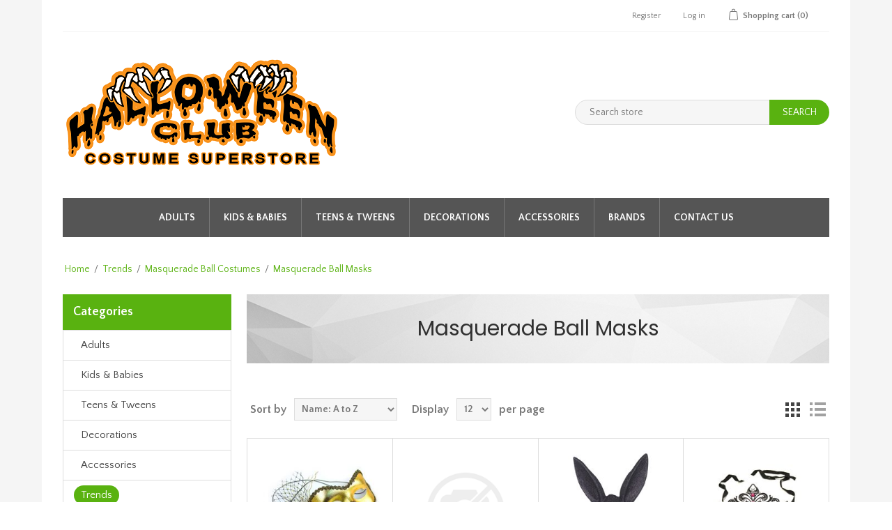

--- FILE ---
content_type: text/html; charset=utf-8
request_url: http://store.halloweenclub.com/Masquerade-Ball-Masks
body_size: 39020
content:


<!DOCTYPE html>
<html class="html-category-page">
<head>
    <title>Halloweeen Club Costume Superstore. Masquerade Ball Masks </title>
    <meta http-equiv="Content-type" content="text/html;charset=UTF-8" />
    <meta name="description" content="Masquerade Ball Masks " />
    <meta name="keywords" content="masquerade, masquerade masks, masquerade ball masks, masquerade ball, venetian masks, mardi gras masks" />
    <meta name="generator" content="nopCommerce" />
    <meta name="viewport" content="width=device-width, initial-scale=1" />
    
    
        <link href="//fonts.googleapis.com/css?family=Poppins:400,500,600|Quattrocento+Sans:400,700" rel="stylesheet">

    
    <link href="/Content/jquery-ui-themes/smoothness/jquery-ui-1.10.3.custom.min.css" rel="stylesheet" type="text/css" />
<link href="/Themes/NopElectro/Content/css/bootstrap.css" rel="stylesheet" type="text/css" />
<link href="/Themes/NopElectro/Content/css/owl.carousel.css" rel="stylesheet" type="text/css" />
<link href="/Themes/NopElectro/Content/css/styles.css" rel="stylesheet" type="text/css" />
<link href="/Themes/NopElectro/Content/css/color.css" rel="stylesheet" type="text/css" />

    <script src="/Scripts/jquery-1.10.2.min.js" type="text/javascript"></script>
<script src="/Scripts/jquery.validate.min.js" type="text/javascript"></script>
<script src="/Scripts/jquery.validate.unobtrusive.min.js" type="text/javascript"></script>
<script src="/Scripts/jquery-ui-1.10.3.custom.min.js" type="text/javascript"></script>
<script src="/Scripts/jquery-migrate-1.2.1.min.js" type="text/javascript"></script>
<script src="/Themes/NopElectro/Content/js/public.common.js" type="text/javascript"></script>
<script src="/Scripts/public.ajaxcart.js" type="text/javascript"></script>
<script src="/Themes/NopElectro/Content/js/bootstrap.min.js" type="text/javascript"></script>
<script src="/Themes/NopElectro/Content/js/owl.carousel.min.js" type="text/javascript"></script>
<script src="/Themes/NopElectro/Content/js/jquery.bpopup.min.js" type="text/javascript"></script>
<script src="/Themes/NopElectro/Content/js/jquery.dotdotdot.min.js" type="text/javascript"></script>

    <link rel="canonical" href="http://store.halloweenclub.com/Masquerade-Ball-Masks" />

    
    
    
    
<link rel="shortcut icon" href="http://store.halloweenclub.com/favicon.ico" />
    <!--Powered by nopCommerce - http://www.nopCommerce.com-->
</head>
<body>
    



<div class="ajax-loading-block-window" style="display: none">
</div>
<div id="dialog-notifications-success" style="display: none;">
    <span class="b-close" title="Close">&nbsp;</span>
    <div></div>
</div>
<div id="dialog-notifications-error" style="display:none;">
    <span class="b-close" title="Close">&nbsp;</span>
    <div></div>
</div>
<div id="dialog-notifications-warning" title="Warning" style="display:none;">
    <span class="b-close" title="Close">&nbsp;</span>
    <div></div>
</div>
<div id="bar-notification" class="bar-notification" style="display: none;">
    <span class="b-close" title="Close">&nbsp;</span>
    <div></div>
</div>




<!--[if lte IE 7]>
    <div style="clear:both;height:59px;text-align:center;position:relative;">
        <a href="http://www.microsoft.com/windows/internet-explorer/default.aspx" target="_blank">
            <img src="/Themes/NopElectro/Content/images/ie_warning.jpg" height="42" width="820" alt="You are using an outdated browser. For a faster, safer browsing experience, upgrade for free today." />
        </a>
    </div>
<![endif]-->


<div class="master-wrapper-page" id="">
    <div class="master-wrapper-page-inner">
        
        <div class="header-upper">
    <div class="container">
        <div class="header-selectors-wrapper">
            
            
            
            
        </div>
        <div class="header-links-wrapper">
            <div class="header-links">
    <ul>
        
            <li><a href="/register" class="ico-register">Register</a></li>
            <li><a href="/login" class="ico-login">Log in</a></li>
                                    <li id="topcartlink">
                <a href="/cart" class="ico-cart">
                    <span class="cart-label">Shopping cart</span>
                    <span class="cart-qty">(0)</span>
                </a>
            </li>
        
    </ul>
            <script type="text/javascript">
            $(document).ready(function () {
                $('.header-upper').on('mouseenter', '#topcartlink', function () {
                    $('#flyout-cart').addClass('active');
                });
                $('.header-upper').on('mouseleave', '#topcartlink', function () {
                    $('#flyout-cart').removeClass('active');
                });
                $('.header-upper').on('mouseenter', '#flyout-cart', function () {
                    $('#flyout-cart').addClass('active');
                });
                $('.header-upper').on('mouseleave', '#flyout-cart', function () {
                    $('#flyout-cart').removeClass('active');
                });
            });
        </script>
</div>

            <div id="flyout-cart" class="flyout-cart">
    <div class="mini-shopping-cart">
        <div class="count">
You have no items in your shopping cart.        </div>
    </div>
</div>

        </div>
    </div>
</div>
<div class="header">
    
    <div class="header-lower">
        <div class="header-logo">
            <a href="/">
    <img title="" alt="HalloweenClub.com" src="http://catalog.halloweenclub.com/content/images/thumbs/0000004.png">
</a>
        </div>
        <div class="search-box store-search-box">
            <form action="/search" id="small-search-box-form" method="get">    <input type="text" class="search-box-text" id="small-searchterms" autocomplete="off" name="q" placeholder="Search store" />
    <input type="submit" class="button-1 search-box-button" value="Search" />
        <script type="text/javascript">
            $("#small-search-box-form").submit(function(event) {
                if ($("#small-searchterms").val() == "") {
                    alert('Please enter some search keyword');
                    $("#small-searchterms").focus();
                    event.preventDefault();
                }
            });
        </script>
        
            <script type="text/javascript">
                $(document).ready(function() {
                    $('#small-searchterms').autocomplete({
                            delay: 500,
                            minLength: 3,
                            source: '/catalog/searchtermautocomplete',
                            appendTo: '.search-box',
                            select: function(event, ui) {
                                $("#small-searchterms").val(ui.item.label);
                                setLocation(ui.item.producturl);
                                return false;
                            }
                        })
                        .data("ui-autocomplete")._renderItem = function(ul, item) {
                            var t = item.label;
                            //html encode
                            t = htmlEncode(t);
                            return $("<li></li>")
                                .data("item.autocomplete", item)
                                .append("<a><span>" + t + "</span></a>")
                                .appendTo(ul);
                        };
                });
            </script>
        
</form>
        </div>
    </div>
</div>

        <script type="text/javascript">
            AjaxCart.init(false, '.header-links .cart-qty', '.header-links .wishlist-qty', '#flyout-cart');

            $(document).ready(function () {
                //Product Box Title
                var productTitle = $('.product-grid .item-box .product-title');

                productTitle.each(function () {
                    $(this).dotdotdot({
                        watch: "window"
                    });
                });
            });
        </script>
        <div class="header-menu">
            

<ul class="top-menu">
    
    
    <li>
        <a href="/adult-women-men-costumes">Adults
        </a>
                <div class="sublist-toggle"></div>
                <ul class="sublist first-level">
    <li>
        <a href="/womens-costumes-and-ideas">Womens Costumes
        </a>
                <div class="sublist-toggle"></div>
                <ul class="sublist ">
    <li>
        <a href="/womens-historical-costumes">Women&#39;s Historical Costumes
        </a>

    </li>
    <li>
        <a href="/sexy-costumes-62">Sexy Costumes
        </a>

    </li>
    <li>
        <a href="/womens-tv-movie-cartoon-costume-ideas">TV, Movie &amp; Cartoon Character Costumes
        </a>

    </li>
    <li>
        <a href="/womens-storybook-princess-costume-ideas">Storybook &amp; Princess Costumes
        </a>

    </li>
    <li>
        <a href="/womens-pirate-costumes">Pirate Costumes
        </a>

    </li>
    <li>
        <a href="/womens-superheros-villains-costume-ideas">Superhero &amp; Villain Costumes
        </a>

    </li>
    <li>
        <a href="/womens-vampires-witches-skeletons-costumes">Vampire, Witch &amp; Skeleton Costumes
        </a>

    </li>
    <li>
        <a href="/sci-fi-costumes">Sci Fi Costumes
        </a>

    </li>
    <li>
        <a href="/international-womens-dress-costumes">International Costumes
        </a>

    </li>
    <li>
        <a href="/womens-biblical-costume-ideas">Biblical Costumes
        </a>

    </li>
    <li>
        <a href="/military-law-enforcement-costumes">Military &amp; Law Enforcement Costumes
        </a>

    </li>
    <li>
        <a href="/women-adults-animals-insects-enchanted-creature-costumes">Animals, Insects &amp; Enchanted Creatures
        </a>

    </li>
    <li>
        <a href="/boudoir-pinup-burlesque-roleplay">Boudoir, Pin-Up, Burlesque &amp; Role-Play Costumes
        </a>
                <div class="sublist-toggle"></div>
                <ul class="sublist ">
    <li>
        <a href="/Boudoir-Pin-Up-Burlesque-Role-Play-Costumes">Boudoir, Pin-Up, Burlesque &amp; Role-Play Costumes
        </a>

    </li>
    <li>
        <a href="/Boudoir-Pin-Up-Burlesque-Role-Play-Accessories-Wigs-Makeup">Boudoir, Pin-Up, Burlesque &amp; Role-Play Accessories, Wigs &amp; Makeup
        </a>

    </li>
                </ul>

    </li>
    <li>
        <a href="/womens-costume-basics">Womens Costume Basics
        </a>

    </li>
    <li>
        <a href="/funny-womens-costumes">Funny Costumes
        </a>

    </li>
    <li>
        <a href="/womens-best-selling-costumes">Womens Best Selling Costumes
        </a>

    </li>
    <li>
        <a href="/career-sports-costumes-ideas">Career &amp; Sports Costumes
        </a>

    </li>
    <li>
        <a href="/angel-devil-costume-ideas">Angel &amp; Devil Costumes
        </a>

    </li>
    <li>
        <a href="/womens-easy-costumes">Womens Easy Costumes
        </a>

    </li>
    <li>
        <a href="/Fairy-Costumes-632">Fairy Costumes
        </a>

    </li>
    <li>
        <a href="/Flapper-Gangster-Costumes">Flapper &amp; Gangster Costumes
        </a>

    </li>
    <li>
        <a href="/Food-Game-Costumes-634">Food &amp; Game Costumes
        </a>

    </li>
    <li>
        <a href="/horror-gothic-costumes-ideas">Horror &amp; Gothic Costumes
        </a>

    </li>
    <li>
        <a href="/leg-avenue-costumes">Leg Avenue Costumes
        </a>

    </li>
    <li>
        <a href="/medieval-renaissance-costumes-ideas">Medieval &amp; Renaissance Costumes
        </a>

    </li>
    <li>
        <a href="/pop-culture-costumes">Pop Culture Costumes
        </a>

    </li>
    <li>
        <a href="/egyptian-greek-roman-costume-ideas">Egyptian, Greek &amp; Roman Costumes
        </a>

    </li>
    <li>
        <a href="/steampunk-costumes-641">Steampunk Costumes
        </a>

    </li>
    <li>
        <a href="/deluxe-theatrical-quality-costumes-ideas">Deluxe Theatrical Quality Costumes
        </a>

    </li>
    <li>
        <a href="/unique-costumes-644">Unique Costumes
        </a>

    </li>
    <li>
        <a href="/50s-60s-70s-80s-women-costumes">50s, 60s, 70s &amp; 80s Costumes
        </a>

    </li>
    <li>
        <a href="/Circus-Clown-Costumes">Circus &amp; Clown Costumes
        </a>

    </li>
    <li>
        <a href="/New-2020-Womens-Halloween-Costumes">New 2020 Womens Halloween Costumes
        </a>

    </li>
                </ul>

    </li>
    <li>
        <a href="/mens-costumes-and-ideas">Mens Costumes
        </a>
                <div class="sublist-toggle"></div>
                <ul class="sublist ">
    <li>
        <a href="/Capes-Robes-80">Capes &amp; Robes
        </a>

    </li>
    <li>
        <a href="/mens-superheros-villains-costumes">Superheroes &amp; Villains Costumes
        </a>

    </li>
    <li>
        <a href="/mens-pirate-costumes">Pirate Costumes
        </a>

    </li>
    <li>
        <a href="/Vampire-Monster-Costumes">Vampire &amp; Monster Costumes
        </a>

    </li>
    <li>
        <a href="/mens-historical-costumes">Historical Costumes
        </a>

    </li>
    <li>
        <a href="/mens-funny-costumes-ideas">Funny Costumes
        </a>

    </li>
    <li>
        <a href="/mens-international-costumes-ideas">International Costumes
        </a>

    </li>
    <li>
        <a href="/mens-scifi-fantasy-costumes-ideas">Sci Fi &amp; Fantasy Costumes
        </a>

    </li>
    <li>
        <a href="/tv-movie-cartoon-costumes-ideas">TV, Movie &amp; Cartoon Costumes
        </a>

    </li>
    <li>
        <a href="/mens-storybook-prince-costumes-ideas">Storybook &amp; Prince Costumes
        </a>

    </li>
    <li>
        <a href="/mens-animals-insects-costume-ideas">Animal &amp; Insect Costumes
        </a>

    </li>
    <li>
        <a href="/mens-biblical-costumes-ideas">Biblical Costumes
        </a>

    </li>
    <li>
        <a href="/military-police-costumes">Military &amp; Police Costumes
        </a>

    </li>
    <li>
        <a href="/mens-costumes-sale">Mens Costumes Sale
        </a>

    </li>
    <li>
        <a href="/Mens-Best-Selling-Costumes">Mens Best Selling Costumes
        </a>

    </li>
    <li>
        <a href="/Studly-Sexy-Costumes-647">Studly Sexy Costumes
        </a>

    </li>
    <li>
        <a href="/mens-careers-sports-costumes-ideas">Career &amp; Sports Costumes
        </a>

    </li>
    <li>
        <a href="/mens-easy-costume">Mens Easy Costumes
        </a>

    </li>
    <li>
        <a href="/Devil-Vampire-Costumes">Devil &amp; Vampire Costumes
        </a>

    </li>
    <li>
        <a href="/Skeleton-Costumes-659">Skeleton Costumes
        </a>

    </li>
    <li>
        <a href="/Pop-Culture-Meme-Costumes-664">Pop Culture &amp; Meme Costumes
        </a>

    </li>
    <li>
        <a href="/Mens-Costume-Basics">Mens Costume Basics
        </a>

    </li>
    <li>
        <a href="/50s-60s-70s-80s-men-costumes">50s, 60s, 70s &amp; 80s Costumes
        </a>

    </li>
    <li>
        <a href="/Unique-Costumes-672">Unique Costumes
        </a>

    </li>
    <li>
        <a href="/New-2020-Mens-Halloween-Costumes">New 2020 Mens Halloween Costumes
        </a>

    </li>
                </ul>

    </li>
    <li>
        <a href="/unisex-costume-ideas">Unisex Costumes
        </a>

    </li>
    <li>
        <a href="/plus-size-adult-costumes">Plus Size Costumes
        </a>
                <div class="sublist-toggle"></div>
                <ul class="sublist ">
    <li>
        <a href="/womens-plus-size-costumes">Womens Plus Size Costumes
        </a>
                <div class="sublist-toggle"></div>
                <ul class="sublist ">
    <li>
        <a href="/best-selling-plus-size-womens-costumes">Best Selling Womens Plus Size Costumes
        </a>

    </li>
    <li>
        <a href="/sexy-plus-size-womens-cosutmes">Sexy Plus Size Costumes
        </a>

    </li>
    <li>
        <a href="/TV-Movie-Cartoon-Costumes-1377">TV, Movie &amp; Cartoon Costumes
        </a>

    </li>
    <li>
        <a href="/Storybook-Princess-Costumes-1378">Storybook &amp; Princess Costumes
        </a>

    </li>
    <li>
        <a href="/women-plus-animals-insects-enchanted-creature-costumes">Animals, Insects &amp; Enchanted Creature Costumes
        </a>

    </li>
    <li>
        <a href="/International-Costumes-1380">International Costumes
        </a>

    </li>
    <li>
        <a href="/50s-60s-70s-80s-women-plus-costumes">50s, 60s, 70s &amp; 80s Costumes
        </a>

    </li>
    <li>
        <a href="/Scary-Costumes-1382">Scary Costumes
        </a>

    </li>
    <li>
        <a href="/Career-Sports-Costumes-1383">Career &amp; Sports Costumes
        </a>

    </li>
    <li>
        <a href="/Pirate-Costumes-1384">Pirate Costumes
        </a>

    </li>
    <li>
        <a href="/NEW-2020-Womens-Plus-Size-Halloween-Costumes">NEW 2020 Womens Plus Size Halloween Costumes
        </a>

    </li>
                </ul>

    </li>
    <li>
        <a href="/plus-size-mens-costumes-accessories">Mens Plus Size Costumes
        </a>
                <div class="sublist-toggle"></div>
                <ul class="sublist ">
    <li>
        <a href="/Mens-Best-Selling-Plus-Size-Costumes">Mens Best Selling Plus Size Costumes
        </a>

    </li>
    <li>
        <a href="/Studly-Sexy-Costumes-960">Studly Sexy Costumes
        </a>

    </li>
    <li>
        <a href="/Storybook-Prince-Costumes-961">Storybook &amp; Prince Costumes
        </a>

    </li>
    <li>
        <a href="/Food-Game-Costumes-962">Food &amp; Game Costumes
        </a>

    </li>
    <li>
        <a href="/Pirate-Costumes-963">Pirate Costumes
        </a>

    </li>
    <li>
        <a href="/TV-Movie-Cartoon-Costumes-965">TV, Movie &amp; Cartoon Costumes
        </a>

    </li>
    <li>
        <a href="/Biblical-Costumes-967">Biblical Costumes
        </a>

    </li>
    <li>
        <a href="/Careers-Sport-Costumes">Careers &amp; Sport Costumes
        </a>

    </li>
    <li>
        <a href="/Scary-Costumes-969">Scary Costumes
        </a>

    </li>
    <li>
        <a href="/International-Costumes-970">International Costumes
        </a>

    </li>
    <li>
        <a href="/50s-60s-70s-80s-mens-plus-costumes">50s, 60s, 70s &amp; 80s Costumes
        </a>

    </li>
                </ul>

    </li>
    <li>
        <a href="/Unisex-Plus-Size-Costumes">Unisex Plus Size Costumes
        </a>

    </li>
                </ul>

    </li>
    <li>
        <a href="/Tall-Size-Costumes">Tall Size Costumes
        </a>

    </li>
                </ul>

    </li>
    <li>
        <a href="/kids-babies-costumes-ideas">Kids &amp; Babies
        </a>
                <div class="sublist-toggle"></div>
                <ul class="sublist first-level">
    <li>
        <a href="/infant-costumes-ideas-accessories">Infant Costumes
        </a>
                <div class="sublist-toggle"></div>
                <ul class="sublist ">
    <li>
        <a href="/Bunting-Costumes">Bunting Costumes
        </a>

    </li>
    <li>
        <a href="/TV-Movie-Cartoon-Costumes-833">TV, Movie &amp; Cartoon Costumes
        </a>

    </li>
    <li>
        <a href="/Career-Sports-Costumes-834">Career &amp; Sports Costumes
        </a>

    </li>
    <li>
        <a href="/Scary-Costumes-835">Scary Costumes
        </a>

    </li>
    <li>
        <a href="/infant-animals-monsters-plants-costumes">Animals, Monsters &amp; Plant Costumes
        </a>

    </li>
    <li>
        <a href="/Disney-Costumes-837">Disney Costumes
        </a>

    </li>
    <li>
        <a href="/Superhero-Villain-Costumes-838">Superhero &amp; Villain Costumes
        </a>

    </li>
    <li>
        <a href="/My-First-Halloween-2013">My First Halloween
        </a>

    </li>
    <li>
        <a href="/Fairytale-Princess-Costumes">Fairytale &amp; Princess Costumes
        </a>

    </li>
    <li>
        <a href="/Pirate-Costumes-1667">Pirate Costumes
        </a>

    </li>
                </ul>

    </li>
    <li>
        <a href="/girl-costumes-ideas-accessories">Girls Costumes
        </a>
                <div class="sublist-toggle"></div>
                <ul class="sublist ">
    <li>
        <a href="/classic-girl-costumes">Classic Girl Costumes
        </a>

    </li>
    <li>
        <a href="/Cultural-Costumes-99">Cultural Costumes
        </a>

    </li>
    <li>
        <a href="/Princess-Fairy-Costumes">Princess &amp; Fairy Costumes
        </a>

    </li>
    <li>
        <a href="/girls-historical-costumes">Historical Costumes
        </a>

    </li>
    <li>
        <a href="/Pirate-Costumes-103">Pirate Costumes
        </a>

    </li>
    <li>
        <a href="/SciFi-Costumes-104">SciFi Costumes
        </a>

    </li>
    <li>
        <a href="/Superhero-Villain-Costumes-105">Superhero &amp; Villain Costumes
        </a>

    </li>
    <li>
        <a href="/TV-Movie-Cartoon-Costumes-106">TV, Movie &amp; Cartoon Costumes
        </a>

    </li>
    <li>
        <a href="/Vampires-Witches-Skeletons-Costumes">Vampires, Witches &amp; Skeletons Costumes
        </a>

    </li>
    <li>
        <a href="/Biblical-Costumes-108">Biblical Costumes
        </a>

    </li>
    <li>
        <a href="/girls-costumes-sale">Girls Costumes Sale
        </a>

    </li>
    <li>
        <a href="/Pajama-Costumes-466">Pajama Costumes
        </a>

    </li>
    <li>
        <a href="/Girls-Best-Selling-Costumes">Girl&#39;s Best Selling Costumes
        </a>

    </li>
    <li>
        <a href="/Angel-Devil-Costumes">Angel &amp; Devil Costumes
        </a>

    </li>
    <li>
        <a href="/girls-animals-insects-enchanted-creature-costumes">Animals, Insects &amp; Enchanted Creature Costumes
        </a>

    </li>
    <li>
        <a href="/Career-Sports-Costumes-822">Career &amp; Sports Costumes
        </a>

    </li>
    <li>
        <a href="/Disney-Girl-Costumes">Disney Girl Costumes
        </a>

    </li>
    <li>
        <a href="/Food-Game-Costumes-825">Food &amp; Game Costumes
        </a>

    </li>
    <li>
        <a href="/Pop-Culture-Meme-Costumes-829">Pop Culture &amp; Meme Costumes
        </a>

    </li>
    <li>
        <a href="/Zombies-Costumes">Zombies Costumes
        </a>

    </li>
    <li>
        <a href="/50s-60s-70s-80s-girls-costumes">50s, 60s, 70s &amp; 80s Costumes
        </a>

    </li>
                </ul>

    </li>
    <li>
        <a href="/boys-costumes-ideas-accessories">Boys Costumes
        </a>
                <div class="sublist-toggle"></div>
                <ul class="sublist ">
    <li>
        <a href="/TV-Movie-Cartoon-Costumes-109">TV, Movie &amp; Cartoon Costumes
        </a>

    </li>
    <li>
        <a href="/Vampire-Evil-Monster-Costumes">Vampire &amp; Evil Monster Costumes
        </a>

    </li>
    <li>
        <a href="/Cultural-Costumes-112">Cultural Costumes
        </a>

    </li>
    <li>
        <a href="/Fairytale-Storybook-Costumes-113">Fairytale &amp; Storybook Costumes
        </a>

    </li>
    <li>
        <a href="/boys-historical-costumes">Historical Costumes
        </a>

    </li>
    <li>
        <a href="/Pirate-Costumes-116">Pirate Costumes
        </a>

    </li>
    <li>
        <a href="/SciFi-Costumes-117">SciFi Costumes
        </a>

    </li>
    <li>
        <a href="/boys-superheros-costumes">Superheroes &amp; Villains Costumes
        </a>

    </li>
    <li>
        <a href="/Military-Costumes-120">Military Costumes
        </a>

    </li>
    <li>
        <a href="/Horror-Costumes">Horror Costumes
        </a>

    </li>
    <li>
        <a href="/boys-cosutmes-sale">Boys Costumes Sale
        </a>

    </li>
    <li>
        <a href="/Cartoon-Comics-Costumes">Cartoon &amp; Comics Costumes
        </a>

    </li>
    <li>
        <a href="/Pajama-Costumes-465">Pajama Costumes
        </a>

    </li>
    <li>
        <a href="/Boys-Best-Selling-Costumes">Boys Best Selling Costumes
        </a>

    </li>
    <li>
        <a href="/Careers-Sports-Costumes-850">Careers &amp; Sports Costumes
        </a>

    </li>
    <li>
        <a href="/Ninja-Costumes-856">Ninja Costumes
        </a>

    </li>
                </ul>

    </li>
    <li>
        <a href="/toddler-costumes-ideas-accessories">Toddler Costumes
        </a>
                <div class="sublist-toggle"></div>
                <ul class="sublist ">
    <li>
        <a href="/Superhero-Villain-Costumes-124">Superhero &amp; Villain Costumes
        </a>

    </li>
    <li>
        <a href="/Toddler-Boys-Costumes">Toddler Boys Costumes
        </a>

    </li>
    <li>
        <a href="/Toddler-Girls-Costumes">Toddler Girls Costumes
        </a>

    </li>
    <li>
        <a href="/Fairy-Princess-Costumes">Fairy &amp; Princess Costumes
        </a>

    </li>
    <li>
        <a href="/Pirate-Costumes-129">Pirate Costumes
        </a>

    </li>
    <li>
        <a href="/Witch-Monster-Costumes">Witch &amp; Monster Costumes
        </a>

    </li>
    <li>
        <a href="/Fairytale-Storybook-Costumes-132">Fairytale &amp; Storybook Costumes
        </a>

    </li>
    <li>
        <a href="/toddler-bugs-animals-insect-costumes">Bugs, Animals &amp; Insect Costumes
        </a>

    </li>
    <li>
        <a href="/TV-Movie-Cartoon-Costumes-134">TV, Movie &amp; Cartoon Costumes
        </a>

    </li>
    <li>
        <a href="/Pajama-Costumes-467">Pajama Costumes
        </a>

    </li>
                </ul>

    </li>
    <li>
        <a href="/infant-toddler-costumes-sale">Infant &amp; Toddler Costume Sale
        </a>

    </li>
    <li>
        <a href="/kids-best-sellers-costumes">Kids Best Selling Costumes
        </a>

    </li>
    <li>
        <a href="/baby-first-halloween-costume">Baby&#39;s First Halloween Costume
        </a>

    </li>
    <li>
        <a href="/dress-up-and-pretend-play-costumes">Dress Up and Pretend Play Costumes
        </a>
                <div class="sublist-toggle"></div>
                <ul class="sublist ">
    <li>
        <a href="/girls-dress-up-costumes">Girls Best Selling Dress Up Costumes
        </a>
                <div class="sublist-toggle"></div>
                <ul class="sublist ">
    <li>
        <a href="/Dress-Up-Accessories">Dress Up Accessories
        </a>

    </li>
    <li>
        <a href="/Dress-Up-Costumes">Dress Up Costumes
        </a>

    </li>
                </ul>

    </li>
    <li>
        <a href="/boys-pretend-play-costumes">Boys Best Selling Pretend Play Costumes
        </a>

    </li>
                </ul>

    </li>
    <li>
        <a href="/kids-easy-costumes">Kids Easy Costumes
        </a>

    </li>
    <li>
        <a href="/gender-neutral-costumes">Gender Neutral Costumes
        </a>

    </li>
    <li>
        <a href="/New-2020-Kids-Halloween-Costumes">New 2020 Kids Halloween Costumes
        </a>

    </li>
                </ul>

    </li>
    <li>
        <a href="/teen-tween-costumes">Teens &amp; Tweens
        </a>
                <div class="sublist-toggle"></div>
                <ul class="sublist first-level">
    <li>
        <a href="/Teen-Tween-Girl-Costumes">Teen &amp; Tween Girl Costumes
        </a>
                <div class="sublist-toggle"></div>
                <ul class="sublist ">
    <li>
        <a href="/Teen-Tween-Best-Selling-Costumes">Teen &amp; Tween Best Selling Costumes
        </a>

    </li>
    <li>
        <a href="/teen-tween-animals-insects-enchanted-creatures-costumes">Animals, Insects &amp; Enchanted Creatures Costumes
        </a>

    </li>
    <li>
        <a href="/Careers-Sports-Costumes-911">Careers &amp; Sports Costumes
        </a>

    </li>
    <li>
        <a href="/Horror-Gothic-Beauties-Costumes">Horror &amp; Gothic Beauties Costumes
        </a>

    </li>
    <li>
        <a href="/International-Costumes-918">International Costumes
        </a>

    </li>
    <li>
        <a href="/Pirate-Costumes-920">Pirate Costumes
        </a>

    </li>
    <li>
        <a href="/Pop-Culture-Meme-Costumes-921">Pop Culture &amp; Meme Costumes
        </a>

    </li>
    <li>
        <a href="/TV-Movie-Cartoon-Costumes-924">TV, Movie &amp; Cartoon Costumes
        </a>

    </li>
    <li>
        <a href="/Vampire-Witches-Skeleton-Costumes-925">Vampire, Witches &amp; Skeleton Costumes
        </a>

    </li>
    <li>
        <a href="/50s-60s-70s-80s-teen-tween-costumes">50s, 60s, 70s &amp; 80s Costumes
        </a>

    </li>
    <li>
        <a href="/Storybook-Princess-Costumes-1401">Storybook &amp; Princess Costumes
        </a>

    </li>
                </ul>

    </li>
    <li>
        <a href="/Teen-Tween-Boys-Costumes">Teen &amp; Tween Boys Costumes
        </a>
                <div class="sublist-toggle"></div>
                <ul class="sublist ">
    <li>
        <a href="/Teen-Tween-Boys-Best-Selling-Costumes">Teen &amp; Tween Boys Best Selling Costumes
        </a>

    </li>
    <li>
        <a href="/Scary-Costumes-930">Scary Costumes
        </a>

    </li>
    <li>
        <a href="/Careers-Sports-Costumes-933">Careers &amp; Sports Costumes
        </a>

    </li>
    <li>
        <a href="/Games-Video-Games-Costumes-935">Games &amp; Video Games Costumes
        </a>

    </li>
    <li>
        <a href="/Pop-Culture-Meme-Costumes-941">Pop Culture &amp; Meme Costumes
        </a>

    </li>
    <li>
        <a href="/Superheros-Villains-Costumes-942">Superheros &amp; Villains Costumes
        </a>

    </li>
    <li>
        <a href="/TV-Movie-Cartoon-Costumes-943">TV, Movie &amp; Cartoon Costumes
        </a>

    </li>
                </ul>

    </li>
    <li>
        <a href="/New-Teen-Tween-Costumes">New Teen &amp; Tween Costumes
        </a>
                <div class="sublist-toggle"></div>
                <ul class="sublist ">
    <li>
        <a href="/New-2020-Teen-Tween-Costumes">New 2020 Teen &amp; Tween Costumes
        </a>

    </li>
                </ul>

    </li>
                </ul>

    </li>
    <li>
        <a href="/all-halloween-props-and-decorations">Decorations
        </a>
                <div class="sublist-toggle"></div>
                <ul class="sublist first-level">
    <li>
        <a href="/halloween-props">Props
        </a>
                <div class="sublist-toggle"></div>
                <ul class="sublist ">
    <li>
        <a href="/Hanging-Props">Hanging Props
        </a>

    </li>
    <li>
        <a href="/Body-Parts-188">Body Parts
        </a>
                <div class="sublist-toggle"></div>
                <ul class="sublist ">
    <li>
        <a href="/Severed-Heads">Severed Heads
        </a>

    </li>
    <li>
        <a href="/Body-Parts-1748">Body Parts
        </a>

    </li>
    <li>
        <a href="/Severed-Body-Parts">Severed Body Parts
        </a>

    </li>
                </ul>

    </li>
    <li>
        <a href="/rodents-insects-critters">Critters, Rodents &amp; Insects
        </a>
                <div class="sublist-toggle"></div>
                <ul class="sublist ">
    <li>
        <a href="/taxidermic-decorations">Taxidermic
        </a>

    </li>
                </ul>

    </li>
    <li>
        <a href="/Standing-Props">Standing Props
        </a>

    </li>
    <li>
        <a href="/Cauldrons">Cauldrons
        </a>

    </li>
    <li>
        <a href="/Sitting-Props">Sitting Props
        </a>

    </li>
    <li>
        <a href="/skulls-and-skeletons">Skulls &amp; Skeletons
        </a>
                <div class="sublist-toggle"></div>
                <ul class="sublist ">
    <li>
        <a href="/Skulls">Skulls
        </a>

    </li>
    <li>
        <a href="/Skeletons-1746">Skeletons
        </a>

    </li>
                </ul>

    </li>
    <li>
        <a href="/Battery-Operated-Props">Battery Operated Props
        </a>

    </li>
    <li>
        <a href="/Cloths-Fabrics">Cloths &amp; Fabrics
        </a>

    </li>
    <li>
        <a href="/all-weapons">Weapons
        </a>

    </li>
    <li>
        <a href="/Plug-In-Props">Plug In Props
        </a>

    </li>
    <li>
        <a href="/Rodents">Rodents
        </a>

    </li>
                </ul>

    </li>
    <li>
        <a href="/lights-fog-machines">Lights &amp; Fog Machines
        </a>
                <div class="sublist-toggle"></div>
                <ul class="sublist ">
    <li>
        <a href="/Lights">Lights
        </a>

    </li>
    <li>
        <a href="/Fog-Machines">Fog Machines
        </a>

    </li>
    <li>
        <a href="/Bubble-Machines">Bubble Machines
        </a>

    </li>
    <li>
        <a href="/Snow-Machines">Snow Machines
        </a>

    </li>
                </ul>

    </li>
    <li>
        <a href="/mats-signs-door-window-wall-decor">Floor, Wall &amp; Sign Decorations
        </a>
                <div class="sublist-toggle"></div>
                <ul class="sublist ">
    <li>
        <a href="/Mats">Mats
        </a>

    </li>
    <li>
        <a href="/Signs">Signs
        </a>

    </li>
    <li>
        <a href="/Door-Decorations">Door Decorations
        </a>

    </li>
    <li>
        <a href="/Window-Decorations">Window Decorations
        </a>

    </li>
    <li>
        <a href="/walls">Wall Decorations
        </a>

    </li>
    <li>
        <a href="/Floor-Decorations">Floor Decorations
        </a>

    </li>
    <li>
        <a href="/Banners">Banners
        </a>

    </li>
    <li>
        <a href="/Tape">Tape
        </a>

    </li>
    <li>
        <a href="/Ceiling-Decorations">Ceiling Decorations
        </a>

    </li>
    <li>
        <a href="/Bathroom-Decorations">Bathroom Decorations
        </a>

    </li>
                </ul>

    </li>
    <li>
        <a href="/halloween-animtronics">Animatronics
        </a>

    </li>
    <li>
        <a href="/Outdoor-Decor">Outdoor Decor
        </a>
                <div class="sublist-toggle"></div>
                <ul class="sublist ">
    <li>
        <a href="/tombstones-fences-decorations">Tombstones &amp; Fences
        </a>

    </li>
    <li>
        <a href="/Inflatables">Inflatables
        </a>

    </li>
    <li>
        <a href="/halloween-spiderwebs-moss">Spiderwebs &amp; Moss
        </a>

    </li>
    <li>
        <a href="/Leaf-Bags">Leaf Bags
        </a>

    </li>
    <li>
        <a href="/Yard-Decorations">Yard Decorations
        </a>

    </li>
    <li>
        <a href="/Groundbreakers-Stakes">Groundbreakers &amp; Stakes
        </a>

    </li>
                </ul>

    </li>
    <li>
        <a href="/halloween-pumpkin-kits-accessories">Pumpkins &amp; Carving Kits
        </a>

    </li>
    <li>
        <a href="/Halloween-Toys">Halloween Toys
        </a>

    </li>
    <li>
        <a href="/best-selling-decorations">Best Selling Decorations
        </a>

    </li>
    <li>
        <a href="/Halloween-Crafts">Halloween Crafts
        </a>
                <div class="sublist-toggle"></div>
                <ul class="sublist ">
    <li>
        <a href="/Webcaster-Guns">Webcaster Guns
        </a>

    </li>
    <li>
        <a href="/Stickers">Stickers
        </a>

    </li>
                </ul>

    </li>
    <li>
        <a href="/Rustic-Halloween-Decor">Rustic Halloween Decor
        </a>

    </li>
    <li>
        <a href="/New-2020-Halloween-Decorations">New 2020 Halloween Decorations
        </a>

    </li>
                </ul>

    </li>
    <li>
        <a href="/halloween-accessories">Accessories
        </a>
                <div class="sublist-toggle"></div>
                <ul class="sublist first-level">
    <li>
        <a href="/halloween-costume-masks">Masks
        </a>
                <div class="sublist-toggle"></div>
                <ul class="sublist ">
    <li>
        <a href="/Best-Selling-Masks">Best Selling Masks
        </a>

    </li>
    <li>
        <a href="/Scary-Masks">Scary Masks
        </a>

    </li>
    <li>
        <a href="/Funny-Masks">Funny Masks
        </a>

    </li>
    <li>
        <a href="/masquerade-masks">Masquerade Masks
        </a>
                <div class="sublist-toggle"></div>
                <ul class="sublist ">
    <li>
        <a href="/venetian-masks">Venetian Masks
        </a>

    </li>
    <li>
        <a href="/laser-cut-venetian-masks">Laser Cut Venetian Masks
        </a>

    </li>
                </ul>

    </li>
    <li>
        <a href="/TV-Movie-Cartoon-Masks">TV, Movie &amp; Cartoon Masks
        </a>

    </li>
    <li>
        <a href="/Superhero-Villain-Masks">Superhero &amp; Villain Masks
        </a>

    </li>
    <li>
        <a href="/Public-Figure-Masks">Public Figure Masks
        </a>

    </li>
    <li>
        <a href="/Clown-Masks">Clown Masks
        </a>

    </li>
    <li>
        <a href="/Dia-de-Los-Muertos-Masks">Dia de Los Muertos Masks
        </a>

    </li>
    <li>
        <a href="/mask-kits">Mask Kits
        </a>

    </li>
    <li>
        <a href="/animal-masks">Animal Masks
        </a>

    </li>
    <li>
        <a href="/new-masks">NEW Masks
        </a>

    </li>
    <li>
        <a href="/Ski-Masks">Ski Masks
        </a>

    </li>
                </ul>

    </li>
    <li>
        <a href="/makeup-prosthetics">Makeup &amp; Prosthetics
        </a>
                <div class="sublist-toggle"></div>
                <ul class="sublist ">
    <li>
        <a href="/Theatrical-Hair">Theatrical Hair
        </a>

    </li>
    <li>
        <a href="/Adhesives">Adhesives
        </a>

    </li>
    <li>
        <a href="/Prosthetics">Prosthetics
        </a>

    </li>
    <li>
        <a href="/Blood">Blood
        </a>

    </li>
    <li>
        <a href="/Makeup-592">Makeup
        </a>

    </li>
    <li>
        <a href="/Makeup-Kits">Makeup Kits
        </a>

    </li>
    <li>
        <a href="/Latex">Latex
        </a>

    </li>
    <li>
        <a href="/Nails">Nails
        </a>

    </li>
    <li>
        <a href="/Hairspray-597">Hairspray
        </a>

    </li>
    <li>
        <a href="/Tattoos">Tattoos
        </a>

    </li>
    <li>
        <a href="/Eyelashes">Eyelashes
        </a>

    </li>
    <li>
        <a href="/New-Halloween-Makeup">New Halloween Makeup
        </a>

    </li>
                </ul>

    </li>
    <li>
        <a href="/pet-costumes-17">Pet Costumes
        </a>

    </li>
    <li>
        <a href="/wings-wands-halos-accessories">Wings, Wands &amp; Halos
        </a>
                <div class="sublist-toggle"></div>
                <ul class="sublist ">
    <li>
        <a href="/Wings-Halos">Wings &amp; Halos
        </a>

    </li>
    <li>
        <a href="/Wands">Wands
        </a>

    </li>
                </ul>

    </li>
    <li>
        <a href="/weapons-armor-accessories">Weapons &amp; Armor
        </a>
                <div class="sublist-toggle"></div>
                <ul class="sublist ">
    <li>
        <a href="/weapons-accessories">Weapons
        </a>

    </li>
    <li>
        <a href="/Shields">Shields
        </a>

    </li>
    <li>
        <a href="/Armor">Armor
        </a>

    </li>
    <li>
        <a href="/Chains-Ropes-Whips">Chains, Ropes &amp; Whips
        </a>

    </li>
                </ul>

    </li>
    <li>
        <a href="/Ears-Horns-Noses-Tails">Ears, Horns, Noses &amp; Tails
        </a>
                <div class="sublist-toggle"></div>
                <ul class="sublist ">
    <li>
        <a href="/Horns">Horns
        </a>

    </li>
    <li>
        <a href="/Ears">Ears
        </a>

    </li>
    <li>
        <a href="/Noses">Noses
        </a>

    </li>
    <li>
        <a href="/Tails">Tails
        </a>

    </li>
    <li>
        <a href="/REAL-PROSTHETICS">REAL PROSTHETICS
        </a>

    </li>
    <li>
        <a href="/Kits-1784">Kits
        </a>

    </li>
                </ul>

    </li>
    <li>
        <a href="/jewelry-33">Jewelry
        </a>

    </li>
    <li>
        <a href="/Legwear-Socks">Legwear &amp; Socks
        </a>
                <div class="sublist-toggle"></div>
                <ul class="sublist ">
    <li>
        <a href="/Hosiery-737">Hosiery
        </a>

    </li>
    <li>
        <a href="/Leggings">Leggings
        </a>

    </li>
    <li>
        <a href="/Socks">Socks
        </a>

    </li>
    <li>
        <a href="/Leg-Warmers">Leg Warmers
        </a>

    </li>
                </ul>

    </li>
    <li>
        <a href="/treat-bags-pails-flashlights-accessories">Treat Bags, Pails &amp; Flashlights
        </a>

    </li>
    <li>
        <a href="/Wigs-50">Wigs
        </a>
                <div class="sublist-toggle"></div>
                <ul class="sublist ">
    <li>
        <a href="/Mens-Wigs">Mens Wigs
        </a>

    </li>
    <li>
        <a href="/Womens-Wigs">Womens Wigs
        </a>

    </li>
    <li>
        <a href="/Kids-Wigs">Kids Wigs
        </a>

    </li>
    <li>
        <a href="/Hairspray-2020">Hairspray
        </a>

    </li>
    <li>
        <a href="/Bald-Caps-2060">Bald Caps
        </a>

    </li>
    <li>
        <a href="/Hair-Color-2061">Hair Color
        </a>

    </li>
    <li>
        <a href="/new-costume-wigs">New Costume Wigs
        </a>

    </li>
                </ul>

    </li>
    <li>
        <a href="/Capes-Robes-52">Capes &amp; Robes
        </a>

    </li>
    <li>
        <a href="/costume-kits">Kits
        </a>

    </li>
    <li>
        <a href="/headwear-60">Headwear
        </a>
                <div class="sublist-toggle"></div>
                <ul class="sublist ">
    <li>
        <a href="/crowns-tiaras-accessories">Crowns &amp; Tiaras
        </a>

    </li>
    <li>
        <a href="/Hats-734">Hats
        </a>

    </li>
    <li>
        <a href="/Helmets">Helmets
        </a>

    </li>
    <li>
        <a href="/Headbands">Headbands
        </a>

    </li>
    <li>
        <a href="/Hair-Accessories">Hair Accessories
        </a>

    </li>
                </ul>

    </li>
    <li>
        <a href="/Boas-Bandanas-Scarves">Boas, Bandanas &amp; Scarves
        </a>

    </li>
    <li>
        <a href="/glasses-eyewear-accessories">Glasses &amp; Eyewear
        </a>
                <div class="sublist-toggle"></div>
                <ul class="sublist ">
    <li>
        <a href="/Eyeglasses-Sunglasses">Eyeglasses &amp; Sunglasses
        </a>

    </li>
    <li>
        <a href="/Goggles">Goggles
        </a>

    </li>
    <li>
        <a href="/Eyepatches">Eyepatches
        </a>

    </li>
    <li>
        <a href="/Monocles">Monocles
        </a>

    </li>
    <li>
        <a href="/Eyewear-Kits">Eyewear Kits
        </a>

    </li>
                </ul>

    </li>
    <li>
        <a href="/Purses-Bags">Purses &amp; Bags
        </a>

    </li>
    <li>
        <a href="/brooms-canes-staffs">Brooms, Canes &amp; Staffs
        </a>

    </li>
    <li>
        <a href="/petticoats-undergarment-accessories">Petticoats &amp; Undergarments
        </a>
                <div class="sublist-toggle"></div>
                <ul class="sublist ">
    <li>
        <a href="/Garters">Garters
        </a>

    </li>
    <li>
        <a href="/Panties">Panties
        </a>

    </li>
    <li>
        <a href="/Petticoats-Tutus">Petticoats &amp; Tutus
        </a>

    </li>
    <li>
        <a href="/Bustiers-Corsets">Bustiers &amp; Corsets
        </a>

    </li>
    <li>
        <a href="/Body-Shapers">Body Shapers
        </a>

    </li>
    <li>
        <a href="/Boy-Shorts">Boy Shorts
        </a>

    </li>
                </ul>

    </li>
    <li>
        <a href="/Fangs-Teeth">Fangs &amp; Teeth
        </a>
                <div class="sublist-toggle"></div>
                <ul class="sublist ">
    <li>
        <a href="/Fangs">Fangs
        </a>

    </li>
    <li>
        <a href="/Teeth">Teeth
        </a>

    </li>
                </ul>

    </li>
    <li>
        <a href="/belts-ties-suspenders-ideas">Belts, Ties &amp; Suspenders
        </a>

    </li>
    <li>
        <a href="/Footwear">Footwear
        </a>
                <div class="sublist-toggle"></div>
                <ul class="sublist ">
    <li>
        <a href="/Shoes">Shoes
        </a>

    </li>
    <li>
        <a href="/Boots">Boots
        </a>

    </li>
    <li>
        <a href="/Childrens-Shoes">Children&#39;s Shoes
        </a>

    </li>
    <li>
        <a href="/Sandals">Sandals
        </a>

    </li>
    <li>
        <a href="/Shoe-Boot-Covers">Shoe &amp; Boot Covers
        </a>

    </li>
                </ul>

    </li>
    <li>
        <a href="/Funny-Extras">Funny Extras
        </a>

    </li>
    <li>
        <a href="/Handwear">Handwear
        </a>
                <div class="sublist-toggle"></div>
                <ul class="sublist ">
    <li>
        <a href="/Gloves-30">Gloves
        </a>

    </li>
    <li>
        <a href="/Arm-Bands">Arm Bands
        </a>

    </li>
    <li>
        <a href="/Arm-Warmers-Sleeves">Arm Warmers &amp; Sleeves
        </a>

    </li>
    <li>
        <a href="/Hands">Hands
        </a>

    </li>
    <li>
        <a href="/Handwear-Kits">Handwear Kits
        </a>

    </li>
                </ul>

    </li>
    <li>
        <a href="/Glow-Items-881">Glow Items
        </a>

    </li>
    <li>
        <a href="/Bestselling-Accessories">Bestselling Accessories
        </a>

    </li>
    <li>
        <a href="/Flasks-Canteens-Pouches-Containers">Flasks, Canteens, Pouches &amp; Containers
        </a>

    </li>
    <li>
        <a href="/Car-Accessories">Car Accessories
        </a>

    </li>
    <li>
        <a href="/Music-Instruments">Music Instruments
        </a>

    </li>
    <li>
        <a href="/Cigarettes-Cigar-Pipes">Cigarettes, Cigar &amp; Pipes
        </a>

    </li>
    <li>
        <a href="/Facial-Hair">Facial Hair
        </a>
                <div class="sublist-toggle"></div>
                <ul class="sublist ">
    <li>
        <a href="/Moustaches">Moustaches
        </a>

    </li>
    <li>
        <a href="/Beards">Beards
        </a>

    </li>
    <li>
        <a href="/Eyebrows">Eyebrows
        </a>

    </li>
    <li>
        <a href="/Sideburns">Sideburns
        </a>

    </li>
    <li>
        <a href="/Other-Body-Hair">Other Body Hair
        </a>

    </li>
    <li>
        <a href="/Hair-Kits">Hair Kits
        </a>

    </li>
                </ul>

    </li>
    <li>
        <a href="/Hair-Products">Hair Products
        </a>
                <div class="sublist-toggle"></div>
                <ul class="sublist ">
    <li>
        <a href="/Hairspray-2063">Hairspray
        </a>

    </li>
    <li>
        <a href="/Hair-Color-2064">Hair Color
        </a>

    </li>
    <li>
        <a href="/Wigs-2065">Wigs
        </a>

    </li>
    <li>
        <a href="/Bald-Caps-2066">Bald Caps
        </a>

    </li>
                </ul>

    </li>
    <li>
        <a href="/NEW-2020-Halloween-Accessories">NEW 2020 Halloween Accessories
        </a>

    </li>
                </ul>

    </li>
    <li>
        <a href="/shop-by-halloween-brand-characters">Brands
        </a>
                <div class="sublist-toggle"></div>
                <ul class="sublist first-level">
    <li>
        <a href="/angry-birds-costumes">Angry Birds Costumes
        </a>

    </li>
    <li>
        <a href="/all-disney-costumes">Disney Costumes
        </a>
                <div class="sublist-toggle"></div>
                <ul class="sublist ">
    <li>
        <a href="/Disney-Adult-Costumes">Disney Adult Costumes
        </a>

    </li>
    <li>
        <a href="/Disney-Babies-Kids-Youth">Disney Babies, Kids &amp; Youth
        </a>

    </li>
    <li>
        <a href="/disney-accessories">Disney Accessories 
        </a>

    </li>
                </ul>

    </li>
    <li>
        <a href="/Annoying-Orange-Costumes">Annoying Orange Costumes
        </a>

    </li>
    <li>
        <a href="/hello-kitty-costumes">Hello Kitty Costumes
        </a>

    </li>
    <li>
        <a href="/Sesame-Street-Costumes">Sesame Street Costumes
        </a>

    </li>
    <li>
        <a href="/The-Simpsons-Costumes">The Simpsons Costumes
        </a>

    </li>
    <li>
        <a href="/Crayon-Costumes">Crayon Costumes
        </a>

    </li>
    <li>
        <a href="/Yo-Gabba-Gabba-Costumes">Yo Gabba Gabba Costumes
        </a>

    </li>
    <li>
        <a href="/Beetlejuice-Costumes">Beetlejuice Costumes
        </a>

    </li>
    <li>
        <a href="/Sock-Monkey-Costumes-392">Sock Monkey Costumes
        </a>

    </li>
    <li>
        <a href="/the-avengers-costumes">The Avengers Costumes
        </a>
                <div class="sublist-toggle"></div>
                <ul class="sublist ">
    <li>
        <a href="/captain-america-costumes-1080">Captain America Costumes
        </a>

    </li>
    <li>
        <a href="/iron-man-costumes-1082">Iron Man Costumes
        </a>

    </li>
    <li>
        <a href="/thor-costumes-1083">Thor Costumes
        </a>

    </li>
    <li>
        <a href="/the-hulk-costumes-1084">The Hulk Costumes
        </a>

    </li>
    <li>
        <a href="/The-Avengers-Accessories">The Avengers Accessories
        </a>

    </li>
    <li>
        <a href="/black-widow-costumes-1086">Black Widow Costumes
        </a>

    </li>
    <li>
        <a href="/Nick-Fury-Costumes-1087">Nick Fury Costumes
        </a>

    </li>
    <li>
        <a href="/black-panther-costumes">Black Panther Costumes
        </a>

    </li>
                </ul>

    </li>
    <li>
        <a href="/Skylanders-Costumes">Skylanders Costumes
        </a>

    </li>
    <li>
        <a href="/alice-in-wonderland-costumes">Alice in Wonderland Costumes
        </a>

    </li>
    <li>
        <a href="/ninja-avengers-costumes">Ninja Avengers Costumes
        </a>

    </li>
    <li>
        <a href="/power-rangers-costumes">Power Rangers Costumes
        </a>

    </li>
    <li>
        <a href="/Star-Trek-Costumes">Star Trek Costumes
        </a>

    </li>
    <li>
        <a href="/texas-chainsaw-masscare-costumes">Texas Chainsaw Massacre Costumes
        </a>

    </li>
    <li>
        <a href="/friday-the-13th-costumes">Friday the 13th Costumes
        </a>

    </li>
    <li>
        <a href="/elvis-costumes">Elvis Costumes
        </a>

    </li>
    <li>
        <a href="/the-walking-dead-costumes">The Walking Dead Costumes
        </a>

    </li>
    <li>
        <a href="/Snow-White-the-Huntsman-Costumes">Snow White &amp; the Huntsman Costumes
        </a>

    </li>
    <li>
        <a href="/dr-seuss-costumes-and-accessories">Dr. Seuss Costumes
        </a>

    </li>
    <li>
        <a href="/star-wars-costumes-accessories-ideas">Star Wars Costumes
        </a>
                <div class="sublist-toggle"></div>
                <ul class="sublist ">
    <li>
        <a href="/Adult-Star-Wars-Costumes">Adult Star Wars Costumes
        </a>

    </li>
    <li>
        <a href="/Babies-Kids-Youth-Star-Wars-Costumes">Babies, Kids &amp; Youth Star Wars Costumes
        </a>

    </li>
    <li>
        <a href="/Star-Wars-Accessories">Star Wars Accessories
        </a>

    </li>
    <li>
        <a href="/Star-Wars-Masks">Star Wars Masks
        </a>

    </li>
    <li>
        <a href="/Star-Wars-Pet-Costumes">Star Wars Pet Costumes
        </a>

    </li>
    <li>
        <a href="/Star-Wars-Decorations">Star Wars Decorations
        </a>

    </li>
                </ul>

    </li>
    <li>
        <a href="/Wizard-of-Oz-Costumes">Wizard of Oz Costumes
        </a>
                <div class="sublist-toggle"></div>
                <ul class="sublist ">
    <li>
        <a href="/Adult-Wizard-of-Oz-Costumes">Adult Wizard of Oz Costumes
        </a>

    </li>
    <li>
        <a href="/Wizard-of-Oz-Accessories">Wizard of Oz Accessories
        </a>

    </li>
    <li>
        <a href="/Babies-Kids-Youth-Wizard-of-Oz-Costumes">Babies, Kids &amp; Youth Wizard of Oz Costumes
        </a>

    </li>
                </ul>

    </li>
    <li>
        <a href="/wheres-waldo-costumes">Where&#39;s Waldo? Costumes
        </a>
                <div class="sublist-toggle"></div>
                <ul class="sublist ">
    <li>
        <a href="/wheres-waldo-adult-costumes">Adult Where&#39;s Waldo? Costumes
        </a>

    </li>
    <li>
        <a href="/wheres-waldo-babies-kids-youth-costumes">Babies, Kids &amp; Youth Where&#39;s Waldo? Costumes
        </a>

    </li>
    <li>
        <a href="/wheres-waldo-acessories">Where&#39;s Waldo? Accessories
        </a>

    </li>
                </ul>

    </li>
    <li>
        <a href="/monster-high-costumes-621">Monster High Costumes
        </a>

    </li>
    <li>
        <a href="/nightmare-before-christmas-costume-ideas">The Nightmare Before Christmas
        </a>

    </li>
    <li>
        <a href="/despicable-me-costumes">Despicable Me Costumes
        </a>

    </li>
    <li>
        <a href="/oz-the-great-and-powerful-costumes">Oz the Great and Powerful Costumes
        </a>

    </li>
    <li>
        <a href="/v-for-vendetta-costumes-accessories">V for Vendetta Costumes
        </a>

    </li>
    <li>
        <a href="/monsters-university-costumes-accessories">Monsters University Costumes
        </a>

    </li>
    <li>
        <a href="/Saw-Costumes">Saw Costumes
        </a>

    </li>
    <li>
        <a href="/A-Nightmare-on-Elm-Street-Costumes">A Nightmare on Elm Street Costumes
        </a>

    </li>
    <li>
        <a href="/chucky-costumes">Chucky Costumes
        </a>

    </li>
    <li>
        <a href="/Wolfman-Costumes">Wolfman Costumes
        </a>

    </li>
    <li>
        <a href="/duck-dynasty-costumes">Duck Dynasty Costumes
        </a>

    </li>
    <li>
        <a href="/x-men-costumes">X-Men Costumes
        </a>
                <div class="sublist-toggle"></div>
                <ul class="sublist ">
    <li>
        <a href="/wolverine-costumes">Wolverine Costumes
        </a>

    </li>
    <li>
        <a href="/magneto-costumes">Magneto Costumes
        </a>

    </li>
    <li>
        <a href="/rogue-costumes">Rogue Costumes
        </a>

    </li>
    <li>
        <a href="/storm-costumes">Storm Costumes
        </a>

    </li>
    <li>
        <a href="/Deadpool-Costumes-1627">Deadpool Costumes
        </a>

    </li>
    <li>
        <a href="/professor-x-costumes">Professor X Costumes
        </a>

    </li>
                </ul>

    </li>
    <li>
        <a href="/all-spiderman-costumes-and-accessories">Spider-Man Costumes
        </a>
                <div class="sublist-toggle"></div>
                <ul class="sublist ">
    <li>
        <a href="/Adult-Spider-Man-Costumes">Adult Spider-Man Costumes
        </a>

    </li>
    <li>
        <a href="/Kids-Babies-Youth-Spider-Man-Costumes">Kids, Babies &amp; Youth Spider-Man Costumes
        </a>

    </li>
    <li>
        <a href="/Spider-Man-Accessories">Spider-Man Accessories
        </a>

    </li>
    <li>
        <a href="/Spider-Man-Props-Decor">Spider-Man Props &amp; Decor
        </a>

    </li>
    <li>
        <a href="/Spider-Man-Masks">Spider-Man Masks
        </a>

    </li>
    <li>
        <a href="/Punisher-Costumes">Punisher Costumes
        </a>

    </li>
    <li>
        <a href="/lizard-man-costumes">Lizard-Man Costumes
        </a>

    </li>
                </ul>

    </li>
    <li>
        <a href="/American-Horror-Costumes">American Horror Costumes
        </a>

    </li>
    <li>
        <a href="/Cars-Costumes">Cars Costumes
        </a>

    </li>
    <li>
        <a href="/doctor-who-costumes">Doctor Who Costumes
        </a>

    </li>
    <li>
        <a href="/Minecraft-Costumes">Minecraft Costumes
        </a>

    </li>
    <li>
        <a href="/Adventure-Time-Costumes">Adventure Time Costumes
        </a>

    </li>
    <li>
        <a href="/lone-ranger-costumes">Lone Ranger Costumes
        </a>

    </li>
    <li>
        <a href="/katy-perry-costumes">Katy Perry Costumes
        </a>

    </li>
    <li>
        <a href="/Michael-Jackson-Costumes">Michael Jackson Costumes
        </a>

    </li>
    <li>
        <a href="/sons-of-anarchy-costumes">Sons of Anarchy Costumes
        </a>

    </li>
    <li>
        <a href="/assassins-creed-costumes">Assassins Creed Costumes
        </a>

    </li>
    <li>
        <a href="/Nicki-Minaj-Costumes">Nicki Minaj Costumes
        </a>

    </li>
    <li>
        <a href="/Elvira-Costumes">Elvira Costumes
        </a>

    </li>
    <li>
        <a href="/michael-myers-costumes">Michael Myers Costumes
        </a>

    </li>
    <li>
        <a href="/ghostbusters-costumes">Ghostbusters Costumes
        </a>

    </li>
    <li>
        <a href="/maleficent-costumes-1570">Maleficent Costumes
        </a>

    </li>
    <li>
        <a href="/300-the-movie-costumes">300 The Movie Costumes
        </a>

    </li>
    <li>
        <a href="/teenage-mutant-ninja-turtles-costumes">Teenage Mutant Ninja Turtles Costumes
        </a>

    </li>
    <li>
        <a href="/transformers-costumes">Transformers Costumes
        </a>

    </li>
    <li>
        <a href="/watchmen-costumes">Watchmen Costumes
        </a>

    </li>
    <li>
        <a href="/Justice-League-Costumes">Justice League Costumes
        </a>
                <div class="sublist-toggle"></div>
                <ul class="sublist ">
    <li>
        <a href="/batman-costumes-and-accessories">Batman Costumes
        </a>
                <div class="sublist-toggle"></div>
                <ul class="sublist ">
    <li>
        <a href="/Adult-Batman-Costumes">Adult Batman Costumes
        </a>

    </li>
    <li>
        <a href="/Babies-Kids-Youth-Batman-Costumes">Babies, Kids &amp; Youth Batman Costumes
        </a>

    </li>
    <li>
        <a href="/Batman-Accessories">Batman Accessories
        </a>

    </li>
    <li>
        <a href="/Batman-Masks">Batman Masks
        </a>

    </li>
    <li>
        <a href="/The-Joker-Costumes-Accessories">The Joker Costumes &amp; Accessories
        </a>

    </li>
    <li>
        <a href="/Robin-Costumes-Accessories">Robin Costumes &amp; Accessories
        </a>

    </li>
    <li>
        <a href="/Catwoman-Costumes">Catwoman Costumes
        </a>

    </li>
    <li>
        <a href="/Harley-Quinn-Costumes-Accessories">Harley Quinn Costumes &amp; Accessories
        </a>

    </li>
                </ul>

    </li>
    <li>
        <a href="/all-superman-costumes-and-accessories">Superman Costumes
        </a>
                <div class="sublist-toggle"></div>
                <ul class="sublist ">
    <li>
        <a href="/Adult-Superman-Costumes">Adult Superman Costumes
        </a>

    </li>
    <li>
        <a href="/Babies-Kids-Youth-Superman-Costumes">Babies, Kids &amp; Youth Superman Costumes
        </a>

    </li>
    <li>
        <a href="/Superman-Accessories">Superman Accessories
        </a>

    </li>
    <li>
        <a href="/Superman-Masks">Superman Masks
        </a>

    </li>
                </ul>

    </li>
    <li>
        <a href="/wonder-woman-costumes-1596">Wonder Woman Costumes
        </a>

    </li>
    <li>
        <a href="/the-flash-costumes-1599">The Flash Costumes
        </a>

    </li>
    <li>
        <a href="/green-lantern-costumes-1600">Green Lantern Costumes
        </a>

    </li>
    <li>
        <a href="/Green-Arrow-Costumes-1664">Green Arrow Costumes
        </a>

    </li>
    <li>
        <a href="/Aquaman-Costumes">Aquaman Costumes
        </a>

    </li>
                </ul>

    </li>
    <li>
        <a href="/gi-joe-costumes">G.I. Joe Costumes
        </a>

    </li>
    <li>
        <a href="/Green-Hornet-Costumes">Green Hornet Costumes
        </a>

    </li>
    <li>
        <a href="/kick-ass-costumes">Kick-Ass Costumes
        </a>

    </li>
    <li>
        <a href="/sailor-mooon-costumes">Sailor Moon Costumes
        </a>

    </li>
    <li>
        <a href="/the-incredibles-costumes">The Incredibles Costumes
        </a>

    </li>
    <li>
        <a href="/Jake-and-the-Neverland-Pirates-Costumes">Jake and the Neverland Pirates Costumes
        </a>

    </li>
    <li>
        <a href="/winnie-the-pooh-friends-costumes">Winnie the Pooh &amp; Friends Costumes
        </a>

    </li>
    <li>
        <a href="/My-Little-Pony-Costumes-1649">My Little Pony Costumes
        </a>

    </li>
    <li>
        <a href="/disney-frozen-costumes">Disney Frozen Costumes
        </a>

    </li>
    <li>
        <a href="/I-Love-Lucy-Costumes">I Love Lucy Costumes
        </a>

    </li>
    <li>
        <a href="/Pirates-of-the-Caribbean-Costumes">Pirates of the Caribbean Costumes
        </a>

    </li>
    <li>
        <a href="/Scream-Ghostface-Costumes">Scream Ghostface Costumes
        </a>

    </li>
    <li>
        <a href="/Guardians-of-the-Galaxy-Costumes">Guardians of the Galaxy Costumes
        </a>

    </li>
    <li>
        <a href="/how-to-train-your-dragon-costumes">How to Train Your Dragon Costumes
        </a>

    </li>
    <li>
        <a href="/godzilla-costumes">Godzilla Costumes
        </a>

    </li>
    <li>
        <a href="/Nosferatu-Costumes">Nosferatu Costumes
        </a>

    </li>
    <li>
        <a href="/Jurassic-World-Costumes">Jurassic World Costumes
        </a>

    </li>
    <li>
        <a href="/Mad-Max-Costumes">Mad Max Costumes
        </a>

    </li>
    <li>
        <a href="/Pokemon-Costumes">Pokemon Costumes
        </a>

    </li>
    <li>
        <a href="/minion-costumes">Minion Costumes
        </a>

    </li>
    <li>
        <a href="/Ted-Costumes">Ted Costumes
        </a>

    </li>
    <li>
        <a href="/Inside-Out-Costumes">Inside Out Costumes
        </a>

    </li>
    <li>
        <a href="/Peter-Pan-Costumes">Peter Pan Costumes
        </a>

    </li>
    <li>
        <a href="/Descendants-Movie-Costumes">Descendants Movie Costumes
        </a>

    </li>
    <li>
        <a href="/Lady-Gaga-Costumes">Lady Gaga Costumes
        </a>

    </li>
    <li>
        <a href="/Harry-Potter-Costumes">Harry Potter Costumes
        </a>

    </li>
    <li>
        <a href="/Halo-Costumes">Halo Costumes
        </a>

    </li>
    <li>
        <a href="/Once-Upon-A-Time-Costumes">Once Upon A Time Costumes
        </a>

    </li>
    <li>
        <a href="/Ant-Man-Costumes">Ant-Man Costumes
        </a>

    </li>
    <li>
        <a href="/Big-Hero-6-Costumes">Big Hero 6 Costumes
        </a>

    </li>
    <li>
        <a href="/Donald-Trump-Costumes">Donald Trump Costumes
        </a>

    </li>
    <li>
        <a href="/It-Pennywise-Costumes">It Pennywise Costumes
        </a>

    </li>
    <li>
        <a href="/Super-Mario-Brothers-Costumes">Super Mario Brothers Costumes
        </a>

    </li>
    <li>
        <a href="/Legend-of-Zelda-Costumes">Legend of Zelda Costumes
        </a>

    </li>
    <li>
        <a href="/Paw-Patrol-Costumes">Paw Patrol Costumes
        </a>

    </li>
    <li>
        <a href="/Hunger-Games-Costumes">Hunger Games Costumes
        </a>

    </li>
    <li>
        <a href="/Five-Nights-At-Freddys-Costumes">Five Nights At Freddys Costumes
        </a>

    </li>
    <li>
        <a href="/Mixels-Costumes">Mixels Costumes
        </a>

    </li>
    <li>
        <a href="/Sausage-Party-Costumes">Sausage Party Costumes
        </a>

    </li>
    <li>
        <a href="/Suicide-Squad-Costumes">Suicide Squad Costumes
        </a>

    </li>
    <li>
        <a href="/pac-man-costumes">Pac-Man Costumes
        </a>

    </li>
    <li>
        <a href="/Finding-Dory-Costumes">Finding Dory Costumes
        </a>

    </li>
    <li>
        <a href="/Shopkins-Costumes">Shopkins Costumes
        </a>

    </li>
    <li>
        <a href="/Zootopia-Costumes">Zootopia Costumes
        </a>

    </li>
    <li>
        <a href="/Elena-of-Avalor-Costumes">Elena of Avalor Costumes
        </a>

    </li>
    <li>
        <a href="/Peppa-Pig-Costumes">Peppa Pig Costumes
        </a>

    </li>
    <li>
        <a href="/PJ-Masks-Costumes">PJ Masks Costumes
        </a>

    </li>
    <li>
        <a href="/The-Purge-Costumes">The Purge Costumes
        </a>

    </li>
    <li>
        <a href="/Game-of-Thrones-Costumes">Game of Thrones Costumes
        </a>

    </li>
    <li>
        <a href="/LOL-Surprise-Costumes">L.O.L Surprise Costumes
        </a>

    </li>
    <li>
        <a href="/Strawberry-Shortcake-Costumes">Strawberry Shortcake Costumes
        </a>

    </li>
    <li>
        <a href="/Grease-Costumes">Grease Costumes
        </a>

    </li>
    <li>
        <a href="/Overwatch-Costumes">Overwatch Costumes
        </a>

    </li>
    <li>
        <a href="/Rick-and-Morty-Costumes">Rick and Morty Costumes
        </a>

    </li>
    <li>
        <a href="/Mysticons-Costumes">Mysticons Costumes
        </a>

    </li>
    <li>
        <a href="/Vampirina-Costumes">Vampirina Costumes
        </a>

    </li>
    <li>
        <a href="/Peanuts-Costumes">Peanuts Costumes
        </a>

    </li>
    <li>
        <a href="/We-Bare-Bears-Costumes">We Bare Bears Costumes
        </a>

    </li>
    <li>
        <a href="/Mary-Poppins-Costumes">Mary Poppins Costumes
        </a>

    </li>
    <li>
        <a href="/The-Flintstones-Costumes">The Flintstones Costumes
        </a>

    </li>
    <li>
        <a href="/Rugrats-Costumes">Rugrats Costumes
        </a>

    </li>
    <li>
        <a href="/The-Smurf-Costumes">The Smurf Costumes
        </a>

    </li>
    <li>
        <a href="/Stranger-Things-Costumes">Stranger Things Costumes
        </a>

    </li>
    <li>
        <a href="/Fortnite-Costumes">Fortnite Costumes
        </a>

    </li>
    <li>
        <a href="/Lego-Costumes">Lego Costumes
        </a>

    </li>
    <li>
        <a href="/Hello-Neighbor-Costumes">Hello Neighbor Costumes
        </a>

    </li>
    <li>
        <a href="/Wonder-Woman-Costumes">Wonder Woman Costumes
        </a>

    </li>
    <li>
        <a href="/Fantastic-Beasts-Costumes">Fantastic Beasts Costumes
        </a>

    </li>
    <li>
        <a href="/The-Addams-Family">The Addams Family
        </a>

    </li>
                </ul>

    </li>
            <li><a href="/contactus-2">Contact Us</a></li>
                            
</ul>

    <div class="menu-toggle">Menu</div>
    <ul class="top-menu mobile">
        
            <li>
        <a href="/adult-women-men-costumes">Adults
        </a>
                <div class="sublist-toggle"></div>
                <ul class="sublist first-level">
    <li>
        <a href="/womens-costumes-and-ideas">Womens Costumes
        </a>
                <div class="sublist-toggle"></div>
                <ul class="sublist ">
    <li>
        <a href="/womens-historical-costumes">Women&#39;s Historical Costumes
        </a>

    </li>
    <li>
        <a href="/sexy-costumes-62">Sexy Costumes
        </a>

    </li>
    <li>
        <a href="/womens-tv-movie-cartoon-costume-ideas">TV, Movie &amp; Cartoon Character Costumes
        </a>

    </li>
    <li>
        <a href="/womens-storybook-princess-costume-ideas">Storybook &amp; Princess Costumes
        </a>

    </li>
    <li>
        <a href="/womens-pirate-costumes">Pirate Costumes
        </a>

    </li>
    <li>
        <a href="/womens-superheros-villains-costume-ideas">Superhero &amp; Villain Costumes
        </a>

    </li>
    <li>
        <a href="/womens-vampires-witches-skeletons-costumes">Vampire, Witch &amp; Skeleton Costumes
        </a>

    </li>
    <li>
        <a href="/sci-fi-costumes">Sci Fi Costumes
        </a>

    </li>
    <li>
        <a href="/international-womens-dress-costumes">International Costumes
        </a>

    </li>
    <li>
        <a href="/womens-biblical-costume-ideas">Biblical Costumes
        </a>

    </li>
    <li>
        <a href="/military-law-enforcement-costumes">Military &amp; Law Enforcement Costumes
        </a>

    </li>
    <li>
        <a href="/women-adults-animals-insects-enchanted-creature-costumes">Animals, Insects &amp; Enchanted Creatures
        </a>

    </li>
    <li>
        <a href="/boudoir-pinup-burlesque-roleplay">Boudoir, Pin-Up, Burlesque &amp; Role-Play Costumes
        </a>
                <div class="sublist-toggle"></div>
                <ul class="sublist ">
    <li>
        <a href="/Boudoir-Pin-Up-Burlesque-Role-Play-Costumes">Boudoir, Pin-Up, Burlesque &amp; Role-Play Costumes
        </a>

    </li>
    <li>
        <a href="/Boudoir-Pin-Up-Burlesque-Role-Play-Accessories-Wigs-Makeup">Boudoir, Pin-Up, Burlesque &amp; Role-Play Accessories, Wigs &amp; Makeup
        </a>

    </li>
                </ul>

    </li>
    <li>
        <a href="/womens-costume-basics">Womens Costume Basics
        </a>

    </li>
    <li>
        <a href="/funny-womens-costumes">Funny Costumes
        </a>

    </li>
    <li>
        <a href="/womens-best-selling-costumes">Womens Best Selling Costumes
        </a>

    </li>
    <li>
        <a href="/career-sports-costumes-ideas">Career &amp; Sports Costumes
        </a>

    </li>
    <li>
        <a href="/angel-devil-costume-ideas">Angel &amp; Devil Costumes
        </a>

    </li>
    <li>
        <a href="/womens-easy-costumes">Womens Easy Costumes
        </a>

    </li>
    <li>
        <a href="/Fairy-Costumes-632">Fairy Costumes
        </a>

    </li>
    <li>
        <a href="/Flapper-Gangster-Costumes">Flapper &amp; Gangster Costumes
        </a>

    </li>
    <li>
        <a href="/Food-Game-Costumes-634">Food &amp; Game Costumes
        </a>

    </li>
    <li>
        <a href="/horror-gothic-costumes-ideas">Horror &amp; Gothic Costumes
        </a>

    </li>
    <li>
        <a href="/leg-avenue-costumes">Leg Avenue Costumes
        </a>

    </li>
    <li>
        <a href="/medieval-renaissance-costumes-ideas">Medieval &amp; Renaissance Costumes
        </a>

    </li>
    <li>
        <a href="/pop-culture-costumes">Pop Culture Costumes
        </a>

    </li>
    <li>
        <a href="/egyptian-greek-roman-costume-ideas">Egyptian, Greek &amp; Roman Costumes
        </a>

    </li>
    <li>
        <a href="/steampunk-costumes-641">Steampunk Costumes
        </a>

    </li>
    <li>
        <a href="/deluxe-theatrical-quality-costumes-ideas">Deluxe Theatrical Quality Costumes
        </a>

    </li>
    <li>
        <a href="/unique-costumes-644">Unique Costumes
        </a>

    </li>
    <li>
        <a href="/50s-60s-70s-80s-women-costumes">50s, 60s, 70s &amp; 80s Costumes
        </a>

    </li>
    <li>
        <a href="/Circus-Clown-Costumes">Circus &amp; Clown Costumes
        </a>

    </li>
    <li>
        <a href="/New-2020-Womens-Halloween-Costumes">New 2020 Womens Halloween Costumes
        </a>

    </li>
                </ul>

    </li>
    <li>
        <a href="/mens-costumes-and-ideas">Mens Costumes
        </a>
                <div class="sublist-toggle"></div>
                <ul class="sublist ">
    <li>
        <a href="/Capes-Robes-80">Capes &amp; Robes
        </a>

    </li>
    <li>
        <a href="/mens-superheros-villains-costumes">Superheroes &amp; Villains Costumes
        </a>

    </li>
    <li>
        <a href="/mens-pirate-costumes">Pirate Costumes
        </a>

    </li>
    <li>
        <a href="/Vampire-Monster-Costumes">Vampire &amp; Monster Costumes
        </a>

    </li>
    <li>
        <a href="/mens-historical-costumes">Historical Costumes
        </a>

    </li>
    <li>
        <a href="/mens-funny-costumes-ideas">Funny Costumes
        </a>

    </li>
    <li>
        <a href="/mens-international-costumes-ideas">International Costumes
        </a>

    </li>
    <li>
        <a href="/mens-scifi-fantasy-costumes-ideas">Sci Fi &amp; Fantasy Costumes
        </a>

    </li>
    <li>
        <a href="/tv-movie-cartoon-costumes-ideas">TV, Movie &amp; Cartoon Costumes
        </a>

    </li>
    <li>
        <a href="/mens-storybook-prince-costumes-ideas">Storybook &amp; Prince Costumes
        </a>

    </li>
    <li>
        <a href="/mens-animals-insects-costume-ideas">Animal &amp; Insect Costumes
        </a>

    </li>
    <li>
        <a href="/mens-biblical-costumes-ideas">Biblical Costumes
        </a>

    </li>
    <li>
        <a href="/military-police-costumes">Military &amp; Police Costumes
        </a>

    </li>
    <li>
        <a href="/mens-costumes-sale">Mens Costumes Sale
        </a>

    </li>
    <li>
        <a href="/Mens-Best-Selling-Costumes">Mens Best Selling Costumes
        </a>

    </li>
    <li>
        <a href="/Studly-Sexy-Costumes-647">Studly Sexy Costumes
        </a>

    </li>
    <li>
        <a href="/mens-careers-sports-costumes-ideas">Career &amp; Sports Costumes
        </a>

    </li>
    <li>
        <a href="/mens-easy-costume">Mens Easy Costumes
        </a>

    </li>
    <li>
        <a href="/Devil-Vampire-Costumes">Devil &amp; Vampire Costumes
        </a>

    </li>
    <li>
        <a href="/Skeleton-Costumes-659">Skeleton Costumes
        </a>

    </li>
    <li>
        <a href="/Pop-Culture-Meme-Costumes-664">Pop Culture &amp; Meme Costumes
        </a>

    </li>
    <li>
        <a href="/Mens-Costume-Basics">Mens Costume Basics
        </a>

    </li>
    <li>
        <a href="/50s-60s-70s-80s-men-costumes">50s, 60s, 70s &amp; 80s Costumes
        </a>

    </li>
    <li>
        <a href="/Unique-Costumes-672">Unique Costumes
        </a>

    </li>
    <li>
        <a href="/New-2020-Mens-Halloween-Costumes">New 2020 Mens Halloween Costumes
        </a>

    </li>
                </ul>

    </li>
    <li>
        <a href="/unisex-costume-ideas">Unisex Costumes
        </a>

    </li>
    <li>
        <a href="/plus-size-adult-costumes">Plus Size Costumes
        </a>
                <div class="sublist-toggle"></div>
                <ul class="sublist ">
    <li>
        <a href="/womens-plus-size-costumes">Womens Plus Size Costumes
        </a>
                <div class="sublist-toggle"></div>
                <ul class="sublist ">
    <li>
        <a href="/best-selling-plus-size-womens-costumes">Best Selling Womens Plus Size Costumes
        </a>

    </li>
    <li>
        <a href="/sexy-plus-size-womens-cosutmes">Sexy Plus Size Costumes
        </a>

    </li>
    <li>
        <a href="/TV-Movie-Cartoon-Costumes-1377">TV, Movie &amp; Cartoon Costumes
        </a>

    </li>
    <li>
        <a href="/Storybook-Princess-Costumes-1378">Storybook &amp; Princess Costumes
        </a>

    </li>
    <li>
        <a href="/women-plus-animals-insects-enchanted-creature-costumes">Animals, Insects &amp; Enchanted Creature Costumes
        </a>

    </li>
    <li>
        <a href="/International-Costumes-1380">International Costumes
        </a>

    </li>
    <li>
        <a href="/50s-60s-70s-80s-women-plus-costumes">50s, 60s, 70s &amp; 80s Costumes
        </a>

    </li>
    <li>
        <a href="/Scary-Costumes-1382">Scary Costumes
        </a>

    </li>
    <li>
        <a href="/Career-Sports-Costumes-1383">Career &amp; Sports Costumes
        </a>

    </li>
    <li>
        <a href="/Pirate-Costumes-1384">Pirate Costumes
        </a>

    </li>
    <li>
        <a href="/NEW-2020-Womens-Plus-Size-Halloween-Costumes">NEW 2020 Womens Plus Size Halloween Costumes
        </a>

    </li>
                </ul>

    </li>
    <li>
        <a href="/plus-size-mens-costumes-accessories">Mens Plus Size Costumes
        </a>
                <div class="sublist-toggle"></div>
                <ul class="sublist ">
    <li>
        <a href="/Mens-Best-Selling-Plus-Size-Costumes">Mens Best Selling Plus Size Costumes
        </a>

    </li>
    <li>
        <a href="/Studly-Sexy-Costumes-960">Studly Sexy Costumes
        </a>

    </li>
    <li>
        <a href="/Storybook-Prince-Costumes-961">Storybook &amp; Prince Costumes
        </a>

    </li>
    <li>
        <a href="/Food-Game-Costumes-962">Food &amp; Game Costumes
        </a>

    </li>
    <li>
        <a href="/Pirate-Costumes-963">Pirate Costumes
        </a>

    </li>
    <li>
        <a href="/TV-Movie-Cartoon-Costumes-965">TV, Movie &amp; Cartoon Costumes
        </a>

    </li>
    <li>
        <a href="/Biblical-Costumes-967">Biblical Costumes
        </a>

    </li>
    <li>
        <a href="/Careers-Sport-Costumes">Careers &amp; Sport Costumes
        </a>

    </li>
    <li>
        <a href="/Scary-Costumes-969">Scary Costumes
        </a>

    </li>
    <li>
        <a href="/International-Costumes-970">International Costumes
        </a>

    </li>
    <li>
        <a href="/50s-60s-70s-80s-mens-plus-costumes">50s, 60s, 70s &amp; 80s Costumes
        </a>

    </li>
                </ul>

    </li>
    <li>
        <a href="/Unisex-Plus-Size-Costumes">Unisex Plus Size Costumes
        </a>

    </li>
                </ul>

    </li>
    <li>
        <a href="/Tall-Size-Costumes">Tall Size Costumes
        </a>

    </li>
                </ul>

    </li>
    <li>
        <a href="/kids-babies-costumes-ideas">Kids &amp; Babies
        </a>
                <div class="sublist-toggle"></div>
                <ul class="sublist first-level">
    <li>
        <a href="/infant-costumes-ideas-accessories">Infant Costumes
        </a>
                <div class="sublist-toggle"></div>
                <ul class="sublist ">
    <li>
        <a href="/Bunting-Costumes">Bunting Costumes
        </a>

    </li>
    <li>
        <a href="/TV-Movie-Cartoon-Costumes-833">TV, Movie &amp; Cartoon Costumes
        </a>

    </li>
    <li>
        <a href="/Career-Sports-Costumes-834">Career &amp; Sports Costumes
        </a>

    </li>
    <li>
        <a href="/Scary-Costumes-835">Scary Costumes
        </a>

    </li>
    <li>
        <a href="/infant-animals-monsters-plants-costumes">Animals, Monsters &amp; Plant Costumes
        </a>

    </li>
    <li>
        <a href="/Disney-Costumes-837">Disney Costumes
        </a>

    </li>
    <li>
        <a href="/Superhero-Villain-Costumes-838">Superhero &amp; Villain Costumes
        </a>

    </li>
    <li>
        <a href="/My-First-Halloween-2013">My First Halloween
        </a>

    </li>
    <li>
        <a href="/Fairytale-Princess-Costumes">Fairytale &amp; Princess Costumes
        </a>

    </li>
    <li>
        <a href="/Pirate-Costumes-1667">Pirate Costumes
        </a>

    </li>
                </ul>

    </li>
    <li>
        <a href="/girl-costumes-ideas-accessories">Girls Costumes
        </a>
                <div class="sublist-toggle"></div>
                <ul class="sublist ">
    <li>
        <a href="/classic-girl-costumes">Classic Girl Costumes
        </a>

    </li>
    <li>
        <a href="/Cultural-Costumes-99">Cultural Costumes
        </a>

    </li>
    <li>
        <a href="/Princess-Fairy-Costumes">Princess &amp; Fairy Costumes
        </a>

    </li>
    <li>
        <a href="/girls-historical-costumes">Historical Costumes
        </a>

    </li>
    <li>
        <a href="/Pirate-Costumes-103">Pirate Costumes
        </a>

    </li>
    <li>
        <a href="/SciFi-Costumes-104">SciFi Costumes
        </a>

    </li>
    <li>
        <a href="/Superhero-Villain-Costumes-105">Superhero &amp; Villain Costumes
        </a>

    </li>
    <li>
        <a href="/TV-Movie-Cartoon-Costumes-106">TV, Movie &amp; Cartoon Costumes
        </a>

    </li>
    <li>
        <a href="/Vampires-Witches-Skeletons-Costumes">Vampires, Witches &amp; Skeletons Costumes
        </a>

    </li>
    <li>
        <a href="/Biblical-Costumes-108">Biblical Costumes
        </a>

    </li>
    <li>
        <a href="/girls-costumes-sale">Girls Costumes Sale
        </a>

    </li>
    <li>
        <a href="/Pajama-Costumes-466">Pajama Costumes
        </a>

    </li>
    <li>
        <a href="/Girls-Best-Selling-Costumes">Girl&#39;s Best Selling Costumes
        </a>

    </li>
    <li>
        <a href="/Angel-Devil-Costumes">Angel &amp; Devil Costumes
        </a>

    </li>
    <li>
        <a href="/girls-animals-insects-enchanted-creature-costumes">Animals, Insects &amp; Enchanted Creature Costumes
        </a>

    </li>
    <li>
        <a href="/Career-Sports-Costumes-822">Career &amp; Sports Costumes
        </a>

    </li>
    <li>
        <a href="/Disney-Girl-Costumes">Disney Girl Costumes
        </a>

    </li>
    <li>
        <a href="/Food-Game-Costumes-825">Food &amp; Game Costumes
        </a>

    </li>
    <li>
        <a href="/Pop-Culture-Meme-Costumes-829">Pop Culture &amp; Meme Costumes
        </a>

    </li>
    <li>
        <a href="/Zombies-Costumes">Zombies Costumes
        </a>

    </li>
    <li>
        <a href="/50s-60s-70s-80s-girls-costumes">50s, 60s, 70s &amp; 80s Costumes
        </a>

    </li>
                </ul>

    </li>
    <li>
        <a href="/boys-costumes-ideas-accessories">Boys Costumes
        </a>
                <div class="sublist-toggle"></div>
                <ul class="sublist ">
    <li>
        <a href="/TV-Movie-Cartoon-Costumes-109">TV, Movie &amp; Cartoon Costumes
        </a>

    </li>
    <li>
        <a href="/Vampire-Evil-Monster-Costumes">Vampire &amp; Evil Monster Costumes
        </a>

    </li>
    <li>
        <a href="/Cultural-Costumes-112">Cultural Costumes
        </a>

    </li>
    <li>
        <a href="/Fairytale-Storybook-Costumes-113">Fairytale &amp; Storybook Costumes
        </a>

    </li>
    <li>
        <a href="/boys-historical-costumes">Historical Costumes
        </a>

    </li>
    <li>
        <a href="/Pirate-Costumes-116">Pirate Costumes
        </a>

    </li>
    <li>
        <a href="/SciFi-Costumes-117">SciFi Costumes
        </a>

    </li>
    <li>
        <a href="/boys-superheros-costumes">Superheroes &amp; Villains Costumes
        </a>

    </li>
    <li>
        <a href="/Military-Costumes-120">Military Costumes
        </a>

    </li>
    <li>
        <a href="/Horror-Costumes">Horror Costumes
        </a>

    </li>
    <li>
        <a href="/boys-cosutmes-sale">Boys Costumes Sale
        </a>

    </li>
    <li>
        <a href="/Cartoon-Comics-Costumes">Cartoon &amp; Comics Costumes
        </a>

    </li>
    <li>
        <a href="/Pajama-Costumes-465">Pajama Costumes
        </a>

    </li>
    <li>
        <a href="/Boys-Best-Selling-Costumes">Boys Best Selling Costumes
        </a>

    </li>
    <li>
        <a href="/Careers-Sports-Costumes-850">Careers &amp; Sports Costumes
        </a>

    </li>
    <li>
        <a href="/Ninja-Costumes-856">Ninja Costumes
        </a>

    </li>
                </ul>

    </li>
    <li>
        <a href="/toddler-costumes-ideas-accessories">Toddler Costumes
        </a>
                <div class="sublist-toggle"></div>
                <ul class="sublist ">
    <li>
        <a href="/Superhero-Villain-Costumes-124">Superhero &amp; Villain Costumes
        </a>

    </li>
    <li>
        <a href="/Toddler-Boys-Costumes">Toddler Boys Costumes
        </a>

    </li>
    <li>
        <a href="/Toddler-Girls-Costumes">Toddler Girls Costumes
        </a>

    </li>
    <li>
        <a href="/Fairy-Princess-Costumes">Fairy &amp; Princess Costumes
        </a>

    </li>
    <li>
        <a href="/Pirate-Costumes-129">Pirate Costumes
        </a>

    </li>
    <li>
        <a href="/Witch-Monster-Costumes">Witch &amp; Monster Costumes
        </a>

    </li>
    <li>
        <a href="/Fairytale-Storybook-Costumes-132">Fairytale &amp; Storybook Costumes
        </a>

    </li>
    <li>
        <a href="/toddler-bugs-animals-insect-costumes">Bugs, Animals &amp; Insect Costumes
        </a>

    </li>
    <li>
        <a href="/TV-Movie-Cartoon-Costumes-134">TV, Movie &amp; Cartoon Costumes
        </a>

    </li>
    <li>
        <a href="/Pajama-Costumes-467">Pajama Costumes
        </a>

    </li>
                </ul>

    </li>
    <li>
        <a href="/infant-toddler-costumes-sale">Infant &amp; Toddler Costume Sale
        </a>

    </li>
    <li>
        <a href="/kids-best-sellers-costumes">Kids Best Selling Costumes
        </a>

    </li>
    <li>
        <a href="/baby-first-halloween-costume">Baby&#39;s First Halloween Costume
        </a>

    </li>
    <li>
        <a href="/dress-up-and-pretend-play-costumes">Dress Up and Pretend Play Costumes
        </a>
                <div class="sublist-toggle"></div>
                <ul class="sublist ">
    <li>
        <a href="/girls-dress-up-costumes">Girls Best Selling Dress Up Costumes
        </a>
                <div class="sublist-toggle"></div>
                <ul class="sublist ">
    <li>
        <a href="/Dress-Up-Accessories">Dress Up Accessories
        </a>

    </li>
    <li>
        <a href="/Dress-Up-Costumes">Dress Up Costumes
        </a>

    </li>
                </ul>

    </li>
    <li>
        <a href="/boys-pretend-play-costumes">Boys Best Selling Pretend Play Costumes
        </a>

    </li>
                </ul>

    </li>
    <li>
        <a href="/kids-easy-costumes">Kids Easy Costumes
        </a>

    </li>
    <li>
        <a href="/gender-neutral-costumes">Gender Neutral Costumes
        </a>

    </li>
    <li>
        <a href="/New-2020-Kids-Halloween-Costumes">New 2020 Kids Halloween Costumes
        </a>

    </li>
                </ul>

    </li>
    <li>
        <a href="/teen-tween-costumes">Teens &amp; Tweens
        </a>
                <div class="sublist-toggle"></div>
                <ul class="sublist first-level">
    <li>
        <a href="/Teen-Tween-Girl-Costumes">Teen &amp; Tween Girl Costumes
        </a>
                <div class="sublist-toggle"></div>
                <ul class="sublist ">
    <li>
        <a href="/Teen-Tween-Best-Selling-Costumes">Teen &amp; Tween Best Selling Costumes
        </a>

    </li>
    <li>
        <a href="/teen-tween-animals-insects-enchanted-creatures-costumes">Animals, Insects &amp; Enchanted Creatures Costumes
        </a>

    </li>
    <li>
        <a href="/Careers-Sports-Costumes-911">Careers &amp; Sports Costumes
        </a>

    </li>
    <li>
        <a href="/Horror-Gothic-Beauties-Costumes">Horror &amp; Gothic Beauties Costumes
        </a>

    </li>
    <li>
        <a href="/International-Costumes-918">International Costumes
        </a>

    </li>
    <li>
        <a href="/Pirate-Costumes-920">Pirate Costumes
        </a>

    </li>
    <li>
        <a href="/Pop-Culture-Meme-Costumes-921">Pop Culture &amp; Meme Costumes
        </a>

    </li>
    <li>
        <a href="/TV-Movie-Cartoon-Costumes-924">TV, Movie &amp; Cartoon Costumes
        </a>

    </li>
    <li>
        <a href="/Vampire-Witches-Skeleton-Costumes-925">Vampire, Witches &amp; Skeleton Costumes
        </a>

    </li>
    <li>
        <a href="/50s-60s-70s-80s-teen-tween-costumes">50s, 60s, 70s &amp; 80s Costumes
        </a>

    </li>
    <li>
        <a href="/Storybook-Princess-Costumes-1401">Storybook &amp; Princess Costumes
        </a>

    </li>
                </ul>

    </li>
    <li>
        <a href="/Teen-Tween-Boys-Costumes">Teen &amp; Tween Boys Costumes
        </a>
                <div class="sublist-toggle"></div>
                <ul class="sublist ">
    <li>
        <a href="/Teen-Tween-Boys-Best-Selling-Costumes">Teen &amp; Tween Boys Best Selling Costumes
        </a>

    </li>
    <li>
        <a href="/Scary-Costumes-930">Scary Costumes
        </a>

    </li>
    <li>
        <a href="/Careers-Sports-Costumes-933">Careers &amp; Sports Costumes
        </a>

    </li>
    <li>
        <a href="/Games-Video-Games-Costumes-935">Games &amp; Video Games Costumes
        </a>

    </li>
    <li>
        <a href="/Pop-Culture-Meme-Costumes-941">Pop Culture &amp; Meme Costumes
        </a>

    </li>
    <li>
        <a href="/Superheros-Villains-Costumes-942">Superheros &amp; Villains Costumes
        </a>

    </li>
    <li>
        <a href="/TV-Movie-Cartoon-Costumes-943">TV, Movie &amp; Cartoon Costumes
        </a>

    </li>
                </ul>

    </li>
    <li>
        <a href="/New-Teen-Tween-Costumes">New Teen &amp; Tween Costumes
        </a>
                <div class="sublist-toggle"></div>
                <ul class="sublist ">
    <li>
        <a href="/New-2020-Teen-Tween-Costumes">New 2020 Teen &amp; Tween Costumes
        </a>

    </li>
                </ul>

    </li>
                </ul>

    </li>
    <li>
        <a href="/all-halloween-props-and-decorations">Decorations
        </a>
                <div class="sublist-toggle"></div>
                <ul class="sublist first-level">
    <li>
        <a href="/halloween-props">Props
        </a>
                <div class="sublist-toggle"></div>
                <ul class="sublist ">
    <li>
        <a href="/Hanging-Props">Hanging Props
        </a>

    </li>
    <li>
        <a href="/Body-Parts-188">Body Parts
        </a>
                <div class="sublist-toggle"></div>
                <ul class="sublist ">
    <li>
        <a href="/Severed-Heads">Severed Heads
        </a>

    </li>
    <li>
        <a href="/Body-Parts-1748">Body Parts
        </a>

    </li>
    <li>
        <a href="/Severed-Body-Parts">Severed Body Parts
        </a>

    </li>
                </ul>

    </li>
    <li>
        <a href="/rodents-insects-critters">Critters, Rodents &amp; Insects
        </a>
                <div class="sublist-toggle"></div>
                <ul class="sublist ">
    <li>
        <a href="/taxidermic-decorations">Taxidermic
        </a>

    </li>
                </ul>

    </li>
    <li>
        <a href="/Standing-Props">Standing Props
        </a>

    </li>
    <li>
        <a href="/Cauldrons">Cauldrons
        </a>

    </li>
    <li>
        <a href="/Sitting-Props">Sitting Props
        </a>

    </li>
    <li>
        <a href="/skulls-and-skeletons">Skulls &amp; Skeletons
        </a>
                <div class="sublist-toggle"></div>
                <ul class="sublist ">
    <li>
        <a href="/Skulls">Skulls
        </a>

    </li>
    <li>
        <a href="/Skeletons-1746">Skeletons
        </a>

    </li>
                </ul>

    </li>
    <li>
        <a href="/Battery-Operated-Props">Battery Operated Props
        </a>

    </li>
    <li>
        <a href="/Cloths-Fabrics">Cloths &amp; Fabrics
        </a>

    </li>
    <li>
        <a href="/all-weapons">Weapons
        </a>

    </li>
    <li>
        <a href="/Plug-In-Props">Plug In Props
        </a>

    </li>
    <li>
        <a href="/Rodents">Rodents
        </a>

    </li>
                </ul>

    </li>
    <li>
        <a href="/lights-fog-machines">Lights &amp; Fog Machines
        </a>
                <div class="sublist-toggle"></div>
                <ul class="sublist ">
    <li>
        <a href="/Lights">Lights
        </a>

    </li>
    <li>
        <a href="/Fog-Machines">Fog Machines
        </a>

    </li>
    <li>
        <a href="/Bubble-Machines">Bubble Machines
        </a>

    </li>
    <li>
        <a href="/Snow-Machines">Snow Machines
        </a>

    </li>
                </ul>

    </li>
    <li>
        <a href="/mats-signs-door-window-wall-decor">Floor, Wall &amp; Sign Decorations
        </a>
                <div class="sublist-toggle"></div>
                <ul class="sublist ">
    <li>
        <a href="/Mats">Mats
        </a>

    </li>
    <li>
        <a href="/Signs">Signs
        </a>

    </li>
    <li>
        <a href="/Door-Decorations">Door Decorations
        </a>

    </li>
    <li>
        <a href="/Window-Decorations">Window Decorations
        </a>

    </li>
    <li>
        <a href="/walls">Wall Decorations
        </a>

    </li>
    <li>
        <a href="/Floor-Decorations">Floor Decorations
        </a>

    </li>
    <li>
        <a href="/Banners">Banners
        </a>

    </li>
    <li>
        <a href="/Tape">Tape
        </a>

    </li>
    <li>
        <a href="/Ceiling-Decorations">Ceiling Decorations
        </a>

    </li>
    <li>
        <a href="/Bathroom-Decorations">Bathroom Decorations
        </a>

    </li>
                </ul>

    </li>
    <li>
        <a href="/halloween-animtronics">Animatronics
        </a>

    </li>
    <li>
        <a href="/Outdoor-Decor">Outdoor Decor
        </a>
                <div class="sublist-toggle"></div>
                <ul class="sublist ">
    <li>
        <a href="/tombstones-fences-decorations">Tombstones &amp; Fences
        </a>

    </li>
    <li>
        <a href="/Inflatables">Inflatables
        </a>

    </li>
    <li>
        <a href="/halloween-spiderwebs-moss">Spiderwebs &amp; Moss
        </a>

    </li>
    <li>
        <a href="/Leaf-Bags">Leaf Bags
        </a>

    </li>
    <li>
        <a href="/Yard-Decorations">Yard Decorations
        </a>

    </li>
    <li>
        <a href="/Groundbreakers-Stakes">Groundbreakers &amp; Stakes
        </a>

    </li>
                </ul>

    </li>
    <li>
        <a href="/halloween-pumpkin-kits-accessories">Pumpkins &amp; Carving Kits
        </a>

    </li>
    <li>
        <a href="/Halloween-Toys">Halloween Toys
        </a>

    </li>
    <li>
        <a href="/halloween-partyware">Halloween Partyware
        </a>
                <div class="sublist-toggle"></div>
                <ul class="sublist ">
    <li>
        <a href="/halloween-party-supplies-by-partyify">Halloween Party Supplies by Party-ify!
        </a>

    </li>
    <li>
        <a href="/cds-dvds-halloween-music">CDs &amp; DVDs
        </a>

    </li>
    <li>
        <a href="/candy-bowls-holders">Candy Bowls
        </a>

    </li>
    <li>
        <a href="/Tableware">Tableware
        </a>
                <div class="sublist-toggle"></div>
                <ul class="sublist ">
    <li>
        <a href="/Table-Decoration-Ideas">Table Decoration Ideas
        </a>

    </li>
                </ul>

    </li>
    <li>
        <a href="/Best-Costume-Award">Best Costume Award
        </a>

    </li>
    <li>
        <a href="/Serveware">Serveware
        </a>

    </li>
    <li>
        <a href="/Barware">Barware
        </a>

    </li>
    <li>
        <a href="/Bakeware">Bakeware
        </a>

    </li>
                </ul>

    </li>
    <li>
        <a href="/best-selling-decorations">Best Selling Decorations
        </a>

    </li>
    <li>
        <a href="/Halloween-Crafts">Halloween Crafts
        </a>
                <div class="sublist-toggle"></div>
                <ul class="sublist ">
    <li>
        <a href="/Webcaster-Guns">Webcaster Guns
        </a>

    </li>
    <li>
        <a href="/Stickers">Stickers
        </a>

    </li>
                </ul>

    </li>
    <li>
        <a href="/Rustic-Halloween-Decor">Rustic Halloween Decor
        </a>

    </li>
    <li>
        <a href="/New-2020-Halloween-Decorations">New 2020 Halloween Decorations
        </a>

    </li>
                </ul>

    </li>
    <li>
        <a href="/halloween-accessories">Accessories
        </a>
                <div class="sublist-toggle"></div>
                <ul class="sublist first-level">
    <li>
        <a href="/halloween-costume-masks">Masks
        </a>
                <div class="sublist-toggle"></div>
                <ul class="sublist ">
    <li>
        <a href="/Best-Selling-Masks">Best Selling Masks
        </a>

    </li>
    <li>
        <a href="/Scary-Masks">Scary Masks
        </a>

    </li>
    <li>
        <a href="/Funny-Masks">Funny Masks
        </a>

    </li>
    <li>
        <a href="/masquerade-masks">Masquerade Masks
        </a>
                <div class="sublist-toggle"></div>
                <ul class="sublist ">
    <li>
        <a href="/venetian-masks">Venetian Masks
        </a>

    </li>
    <li>
        <a href="/laser-cut-venetian-masks">Laser Cut Venetian Masks
        </a>

    </li>
                </ul>

    </li>
    <li>
        <a href="/TV-Movie-Cartoon-Masks">TV, Movie &amp; Cartoon Masks
        </a>

    </li>
    <li>
        <a href="/Superhero-Villain-Masks">Superhero &amp; Villain Masks
        </a>

    </li>
    <li>
        <a href="/Public-Figure-Masks">Public Figure Masks
        </a>

    </li>
    <li>
        <a href="/Clown-Masks">Clown Masks
        </a>

    </li>
    <li>
        <a href="/Dia-de-Los-Muertos-Masks">Dia de Los Muertos Masks
        </a>

    </li>
    <li>
        <a href="/mask-kits">Mask Kits
        </a>

    </li>
    <li>
        <a href="/animal-masks">Animal Masks
        </a>

    </li>
    <li>
        <a href="/new-masks">NEW Masks
        </a>

    </li>
    <li>
        <a href="/Ski-Masks">Ski Masks
        </a>

    </li>
                </ul>

    </li>
    <li>
        <a href="/makeup-prosthetics">Makeup &amp; Prosthetics
        </a>
                <div class="sublist-toggle"></div>
                <ul class="sublist ">
    <li>
        <a href="/Theatrical-Hair">Theatrical Hair
        </a>

    </li>
    <li>
        <a href="/Adhesives">Adhesives
        </a>

    </li>
    <li>
        <a href="/Prosthetics">Prosthetics
        </a>

    </li>
    <li>
        <a href="/Blood">Blood
        </a>

    </li>
    <li>
        <a href="/Makeup-592">Makeup
        </a>

    </li>
    <li>
        <a href="/Makeup-Kits">Makeup Kits
        </a>

    </li>
    <li>
        <a href="/Latex">Latex
        </a>

    </li>
    <li>
        <a href="/Nails">Nails
        </a>

    </li>
    <li>
        <a href="/Hairspray-597">Hairspray
        </a>

    </li>
    <li>
        <a href="/Tattoos">Tattoos
        </a>

    </li>
    <li>
        <a href="/Eyelashes">Eyelashes
        </a>

    </li>
    <li>
        <a href="/New-Halloween-Makeup">New Halloween Makeup
        </a>

    </li>
                </ul>

    </li>
    <li>
        <a href="/pet-costumes-17">Pet Costumes
        </a>

    </li>
    <li>
        <a href="/wings-wands-halos-accessories">Wings, Wands &amp; Halos
        </a>
                <div class="sublist-toggle"></div>
                <ul class="sublist ">
    <li>
        <a href="/Wings-Halos">Wings &amp; Halos
        </a>

    </li>
    <li>
        <a href="/Wands">Wands
        </a>

    </li>
                </ul>

    </li>
    <li>
        <a href="/weapons-armor-accessories">Weapons &amp; Armor
        </a>
                <div class="sublist-toggle"></div>
                <ul class="sublist ">
    <li>
        <a href="/weapons-accessories">Weapons
        </a>

    </li>
    <li>
        <a href="/Shields">Shields
        </a>

    </li>
    <li>
        <a href="/Armor">Armor
        </a>

    </li>
    <li>
        <a href="/Chains-Ropes-Whips">Chains, Ropes &amp; Whips
        </a>

    </li>
                </ul>

    </li>
    <li>
        <a href="/Ears-Horns-Noses-Tails">Ears, Horns, Noses &amp; Tails
        </a>
                <div class="sublist-toggle"></div>
                <ul class="sublist ">
    <li>
        <a href="/Horns">Horns
        </a>

    </li>
    <li>
        <a href="/Ears">Ears
        </a>

    </li>
    <li>
        <a href="/Noses">Noses
        </a>

    </li>
    <li>
        <a href="/Tails">Tails
        </a>

    </li>
    <li>
        <a href="/REAL-PROSTHETICS">REAL PROSTHETICS
        </a>

    </li>
    <li>
        <a href="/Kits-1784">Kits
        </a>

    </li>
                </ul>

    </li>
    <li>
        <a href="/jewelry-33">Jewelry
        </a>

    </li>
    <li>
        <a href="/Legwear-Socks">Legwear &amp; Socks
        </a>
                <div class="sublist-toggle"></div>
                <ul class="sublist ">
    <li>
        <a href="/Hosiery-737">Hosiery
        </a>

    </li>
    <li>
        <a href="/Leggings">Leggings
        </a>

    </li>
    <li>
        <a href="/Socks">Socks
        </a>

    </li>
    <li>
        <a href="/Leg-Warmers">Leg Warmers
        </a>

    </li>
                </ul>

    </li>
    <li>
        <a href="/treat-bags-pails-flashlights-accessories">Treat Bags, Pails &amp; Flashlights
        </a>

    </li>
    <li>
        <a href="/Wigs-50">Wigs
        </a>
                <div class="sublist-toggle"></div>
                <ul class="sublist ">
    <li>
        <a href="/Mens-Wigs">Mens Wigs
        </a>

    </li>
    <li>
        <a href="/Womens-Wigs">Womens Wigs
        </a>

    </li>
    <li>
        <a href="/Kids-Wigs">Kids Wigs
        </a>

    </li>
    <li>
        <a href="/Hairspray-2020">Hairspray
        </a>

    </li>
    <li>
        <a href="/Bald-Caps-2060">Bald Caps
        </a>

    </li>
    <li>
        <a href="/Hair-Color-2061">Hair Color
        </a>

    </li>
    <li>
        <a href="/new-costume-wigs">New Costume Wigs
        </a>

    </li>
                </ul>

    </li>
    <li>
        <a href="/Capes-Robes-52">Capes &amp; Robes
        </a>

    </li>
    <li>
        <a href="/costume-kits">Kits
        </a>

    </li>
    <li>
        <a href="/headwear-60">Headwear
        </a>
                <div class="sublist-toggle"></div>
                <ul class="sublist ">
    <li>
        <a href="/crowns-tiaras-accessories">Crowns &amp; Tiaras
        </a>

    </li>
    <li>
        <a href="/Hats-734">Hats
        </a>

    </li>
    <li>
        <a href="/Helmets">Helmets
        </a>

    </li>
    <li>
        <a href="/Headbands">Headbands
        </a>

    </li>
    <li>
        <a href="/Hair-Accessories">Hair Accessories
        </a>

    </li>
                </ul>

    </li>
    <li>
        <a href="/Boas-Bandanas-Scarves">Boas, Bandanas &amp; Scarves
        </a>

    </li>
    <li>
        <a href="/glasses-eyewear-accessories">Glasses &amp; Eyewear
        </a>
                <div class="sublist-toggle"></div>
                <ul class="sublist ">
    <li>
        <a href="/Eyeglasses-Sunglasses">Eyeglasses &amp; Sunglasses
        </a>

    </li>
    <li>
        <a href="/Goggles">Goggles
        </a>

    </li>
    <li>
        <a href="/Eyepatches">Eyepatches
        </a>

    </li>
    <li>
        <a href="/Monocles">Monocles
        </a>

    </li>
    <li>
        <a href="/Eyewear-Kits">Eyewear Kits
        </a>

    </li>
                </ul>

    </li>
    <li>
        <a href="/Purses-Bags">Purses &amp; Bags
        </a>

    </li>
    <li>
        <a href="/brooms-canes-staffs">Brooms, Canes &amp; Staffs
        </a>

    </li>
    <li>
        <a href="/petticoats-undergarment-accessories">Petticoats &amp; Undergarments
        </a>
                <div class="sublist-toggle"></div>
                <ul class="sublist ">
    <li>
        <a href="/Garters">Garters
        </a>

    </li>
    <li>
        <a href="/Panties">Panties
        </a>

    </li>
    <li>
        <a href="/Petticoats-Tutus">Petticoats &amp; Tutus
        </a>

    </li>
    <li>
        <a href="/Bustiers-Corsets">Bustiers &amp; Corsets
        </a>

    </li>
    <li>
        <a href="/Body-Shapers">Body Shapers
        </a>

    </li>
    <li>
        <a href="/Boy-Shorts">Boy Shorts
        </a>

    </li>
                </ul>

    </li>
    <li>
        <a href="/Fangs-Teeth">Fangs &amp; Teeth
        </a>
                <div class="sublist-toggle"></div>
                <ul class="sublist ">
    <li>
        <a href="/Fangs">Fangs
        </a>

    </li>
    <li>
        <a href="/Teeth">Teeth
        </a>

    </li>
                </ul>

    </li>
    <li>
        <a href="/belts-ties-suspenders-ideas">Belts, Ties &amp; Suspenders
        </a>

    </li>
    <li>
        <a href="/Footwear">Footwear
        </a>
                <div class="sublist-toggle"></div>
                <ul class="sublist ">
    <li>
        <a href="/Shoes">Shoes
        </a>

    </li>
    <li>
        <a href="/Boots">Boots
        </a>

    </li>
    <li>
        <a href="/Childrens-Shoes">Children&#39;s Shoes
        </a>

    </li>
    <li>
        <a href="/Sandals">Sandals
        </a>

    </li>
    <li>
        <a href="/Shoe-Boot-Covers">Shoe &amp; Boot Covers
        </a>

    </li>
                </ul>

    </li>
    <li>
        <a href="/Funny-Extras">Funny Extras
        </a>

    </li>
    <li>
        <a href="/Handwear">Handwear
        </a>
                <div class="sublist-toggle"></div>
                <ul class="sublist ">
    <li>
        <a href="/Gloves-30">Gloves
        </a>

    </li>
    <li>
        <a href="/Arm-Bands">Arm Bands
        </a>

    </li>
    <li>
        <a href="/Arm-Warmers-Sleeves">Arm Warmers &amp; Sleeves
        </a>

    </li>
    <li>
        <a href="/Hands">Hands
        </a>

    </li>
    <li>
        <a href="/Handwear-Kits">Handwear Kits
        </a>

    </li>
                </ul>

    </li>
    <li>
        <a href="/Glow-Items-881">Glow Items
        </a>

    </li>
    <li>
        <a href="/Bestselling-Accessories">Bestselling Accessories
        </a>

    </li>
    <li>
        <a href="/Flasks-Canteens-Pouches-Containers">Flasks, Canteens, Pouches &amp; Containers
        </a>

    </li>
    <li>
        <a href="/Car-Accessories">Car Accessories
        </a>

    </li>
    <li>
        <a href="/Music-Instruments">Music Instruments
        </a>

    </li>
    <li>
        <a href="/Cigarettes-Cigar-Pipes">Cigarettes, Cigar &amp; Pipes
        </a>

    </li>
    <li>
        <a href="/Facial-Hair">Facial Hair
        </a>
                <div class="sublist-toggle"></div>
                <ul class="sublist ">
    <li>
        <a href="/Moustaches">Moustaches
        </a>

    </li>
    <li>
        <a href="/Beards">Beards
        </a>

    </li>
    <li>
        <a href="/Eyebrows">Eyebrows
        </a>

    </li>
    <li>
        <a href="/Sideburns">Sideburns
        </a>

    </li>
    <li>
        <a href="/Other-Body-Hair">Other Body Hair
        </a>

    </li>
    <li>
        <a href="/Hair-Kits">Hair Kits
        </a>

    </li>
                </ul>

    </li>
    <li>
        <a href="/Hair-Products">Hair Products
        </a>
                <div class="sublist-toggle"></div>
                <ul class="sublist ">
    <li>
        <a href="/Hairspray-2063">Hairspray
        </a>

    </li>
    <li>
        <a href="/Hair-Color-2064">Hair Color
        </a>

    </li>
    <li>
        <a href="/Wigs-2065">Wigs
        </a>

    </li>
    <li>
        <a href="/Bald-Caps-2066">Bald Caps
        </a>

    </li>
                </ul>

    </li>
    <li>
        <a href="/NEW-2020-Halloween-Accessories">NEW 2020 Halloween Accessories
        </a>

    </li>
                </ul>

    </li>
    <li>
        <a href="/shop-by-costume-trending-themes">Trends
        </a>
                <div class="sublist-toggle"></div>
                <ul class="sublist first-level">
    <li>
        <a href="/Ninja-Costumes-211">Ninja Costumes
        </a>

    </li>
    <li>
        <a href="/club-edm-rave-music-festival-gear">Rave Wear
        </a>
                <div class="sublist-toggle"></div>
                <ul class="sublist ">
    <li>
        <a href="/Rave-Tutus">Rave Tutus
        </a>

    </li>
    <li>
        <a href="/Rave-Costumes">Rave Costumes
        </a>

    </li>
    <li>
        <a href="/Rave-Hosiery-Footwear">Rave Hosiery &amp; Footwear
        </a>

    </li>
    <li>
        <a href="/Glow-Items-241">Glow Items
        </a>

    </li>
    <li>
        <a href="/Rave-Make-Up">Rave Make-Up
        </a>

    </li>
    <li>
        <a href="/Rave-Accessories">Rave Accessories
        </a>

    </li>
    <li>
        <a href="/Rave-Wigs-Hats">Rave Wigs &amp; Hats
        </a>

    </li>
    <li>
        <a href="/Rave-Masks">Rave Masks
        </a>

    </li>
    <li>
        <a href="/Neon-Party-Costumes">Neon Party Costumes
        </a>

    </li>
    <li>
        <a href="/festival-costume-wear">Festival Costume Wear
        </a>

    </li>
    <li>
        <a href="/light-up-costumes-1049">Light-Up Costumes
        </a>

    </li>
                </ul>

    </li>
    <li>
        <a href="/renaissance-costumes-286">Renaissance Costumes
        </a>
                <div class="sublist-toggle"></div>
                <ul class="sublist ">
    <li>
        <a href="/Renaissance-Costumes-287">Renaissance Costumes
        </a>
                <div class="sublist-toggle"></div>
                <ul class="sublist ">
    <li>
        <a href="/Adult-Renaissance-Costumes">Adult Renaissance Costumes
        </a>

    </li>
    <li>
        <a href="/Babies-Kids-Youth-Renaissance-Costumes">Babies, Kids &amp; Youth Renaissance Costumes
        </a>

    </li>
    <li>
        <a href="/Renaissance-Pet-Costumes">Renaissance Pet Costumes
        </a>

    </li>
                </ul>

    </li>
    <li>
        <a href="/renaissance-accessories">Renaissance Accessories
        </a>

    </li>
    <li>
        <a href="/renaissance-masks">Renaissance Masks
        </a>

    </li>
    <li>
        <a href="/Renaissance-Wigs">Renaissance Wigs
        </a>

    </li>
                </ul>

    </li>
    <li>
        <a href="/apocalyptic-costumes">Apocalyptic Costumes
        </a>
                <div class="sublist-toggle"></div>
                <ul class="sublist ">
    <li>
        <a href="/zombie-takeover-costumes">Zombie Takeover Costumes
        </a>

    </li>
    <li>
        <a href="/nuclear-disaster-costumes">Nuclear Disaster Costumes
        </a>

    </li>
    <li>
        <a href="/heavenly-descendants-costumes">Heavenly Descendant Costumes
        </a>

    </li>
    <li>
        <a href="/underworld-takeover-costumes">Underworld Takeover Costumes
        </a>

    </li>
    <li>
        <a href="/prophet-sorcerer-gypsy-costumes">Prophet, Sorcerer &amp; Gypsy Costumes
        </a>

    </li>
    <li>
        <a href="/death-costumes">Death Costumes
        </a>

    </li>
                </ul>

    </li>
    <li>
        <a href="/cosplay-costume-ideas">Cosplay Costumes
        </a>
                <div class="sublist-toggle"></div>
                <ul class="sublist ">
    <li>
        <a href="/cosplay-costumes">Cosplay Costumes
        </a>

    </li>
    <li>
        <a href="/cosplay-accessories">Cosplay Accessories
        </a>

    </li>
    <li>
        <a href="/cosplay-wigs">Cosplay Wigs
        </a>

    </li>
    <li>
        <a href="/cosplay-masks">Cosplay Masks
        </a>

    </li>
                </ul>

    </li>
    <li>
        <a href="/1920s-costumes">1920s Costumes
        </a>
                <div class="sublist-toggle"></div>
                <ul class="sublist ">
    <li>
        <a href="/flapper-costumes">Flapper Costumes
        </a>
                <div class="sublist-toggle"></div>
                <ul class="sublist ">
    <li>
        <a href="/adult-flapper-costumes">Adult Flapper Costumes
        </a>

    </li>
    <li>
        <a href="/babies-kids-youth-flapper-costumes">Babies, Kids &amp; Youth Flapper Costumes
        </a>

    </li>
    <li>
        <a href="/flapper-accessories">Flapper Accessories
        </a>
                <div class="sublist-toggle"></div>
                <ul class="sublist ">
    <li>
        <a href="/Flapper-Headwear">Flapper Headwear
        </a>

    </li>
                </ul>

    </li>
    <li>
        <a href="/flapper-masks">Flapper Masks
        </a>

    </li>
                </ul>

    </li>
    <li>
        <a href="/gangster-costumes">Gangster Costumes
        </a>
                <div class="sublist-toggle"></div>
                <ul class="sublist ">
    <li>
        <a href="/adult-gangster-costumes">Adult Gangster Costumes
        </a>

    </li>
    <li>
        <a href="/babies-kids-youth-gangster-costumes">Babies, Kids &amp; Youth Gangster Costumes
        </a>

    </li>
    <li>
        <a href="/gangster-accessories">Gangster Accessories
        </a>

    </li>
    <li>
        <a href="/gangster-hats">Gangster Hats
        </a>

    </li>
                </ul>

    </li>
                </ul>

    </li>
    <li>
        <a href="/1980s-costumes">1980s Costumes
        </a>
                <div class="sublist-toggle"></div>
                <ul class="sublist ">
    <li>
        <a href="/adult-1980s-costumes">Adult 1980s Costumes
        </a>

    </li>
    <li>
        <a href="/babies-kids-youth-1980s-costumes">Babies, Kids &amp; Youth 1980s Costumes
        </a>

    </li>
    <li>
        <a href="/1980s-accessories">1980s Accessories
        </a>
                <div class="sublist-toggle"></div>
                <ul class="sublist ">
    <li>
        <a href="/1980s-Wigs">1980s Wigs
        </a>

    </li>
                </ul>

    </li>
                </ul>

    </li>
    <li>
        <a href="/Punk-Rocker-Costumes">Punk Rocker Costumes
        </a>

    </li>
    <li>
        <a href="/1960s-costumes">1960s Costumes
        </a>
                <div class="sublist-toggle"></div>
                <ul class="sublist ">
    <li>
        <a href="/adult-1960s-costumes">Adult 1960s Costumes
        </a>

    </li>
    <li>
        <a href="/babies-kids-youth-1960s-costumes">Babies, Kids &amp; Youth 1960s Costumes
        </a>

    </li>
    <li>
        <a href="/1960s-accessories">1960s Accessories
        </a>

    </li>
                </ul>

    </li>
    <li>
        <a href="/1950s-costumes">1950s Costumes
        </a>
                <div class="sublist-toggle"></div>
                <ul class="sublist ">
    <li>
        <a href="/adult-1950s-costumes">Adult 1950s Costumes
        </a>

    </li>
    <li>
        <a href="/babies-kids-youth-1950s-costumes">Babies, Kids &amp; Youth 1950s Costumes
        </a>

    </li>
    <li>
        <a href="/1950s-accessories">1950s Accessories
        </a>

    </li>
                </ul>

    </li>
    <li>
        <a href="/all-greek-roman-egyptian-adults-kids-costumes-ideas">Greek, Roman &amp; Egyptian Costumes
        </a>
                <div class="sublist-toggle"></div>
                <ul class="sublist ">
    <li>
        <a href="/greek-costumes">Greek Costumes
        </a>
                <div class="sublist-toggle"></div>
                <ul class="sublist ">
    <li>
        <a href="/adult-grecian-costumes">Adult Grecian Costumes
        </a>

    </li>
    <li>
        <a href="/babies-kids-youth-grecian-costumes">Babies, Kids &amp; Youth Grecian Costumes
        </a>

    </li>
    <li>
        <a href="/grecian-accessories">Grecian Accessories
        </a>

    </li>
    <li>
        <a href="/grecian-props-and-decor">Grecian Props &amp; Decor
        </a>

    </li>
    <li>
        <a href="/grecian-masks">Grecian Masks
        </a>

    </li>
    <li>
        <a href="/grecian-headwear">Grecian Headwear
        </a>

    </li>
                </ul>

    </li>
    <li>
        <a href="/roman-costumes">Roman Costumes
        </a>
                <div class="sublist-toggle"></div>
                <ul class="sublist ">
    <li>
        <a href="/adult-roman-costumes">Adult Roman Costumes
        </a>

    </li>
    <li>
        <a href="/babies-kids-youth-roman-costumes">Babies, Kids &amp; Youth Roman
        </a>

    </li>
    <li>
        <a href="/roman-accessories">Roman Accessories
        </a>

    </li>
    <li>
        <a href="/roman-headwear">Roman Headwear
        </a>

    </li>
                </ul>

    </li>
    <li>
        <a href="/egyptian-costumes">Egyptian Costumes
        </a>
                <div class="sublist-toggle"></div>
                <ul class="sublist ">
    <li>
        <a href="/adult-egyptian-costumes">Adult Egyptian Costumes
        </a>

    </li>
    <li>
        <a href="/babies-kids-youth-egyptian-costumes">Babies, Kids &amp; Youth Egyptian Costumes
        </a>

    </li>
    <li>
        <a href="/egyptian-accessories">Egyptian Accessories
        </a>

    </li>
    <li>
        <a href="/egyptian-props-decor">Egyptian Props &amp; Decor
        </a>

    </li>
    <li>
        <a href="/egyptian-headwear">Egyptian Headwear
        </a>

    </li>
                </ul>

    </li>
                </ul>

    </li>
    <li>
        <a href="/masquerade-ball-costume-ideas">Masquerade Ball Costumes
        </a>
                <div class="sublist-toggle"></div>
                <ul class="sublist ">
    <li>
        <a href="/Adult-Masquerade-Ball-Costumes">Adult Masquerade Ball Costumes
        </a>

    </li>
    <li>
        <a href="/Masquerade-Ball-Accessories">Masquerade Ball Accessories
        </a>

    </li>
    <li>
        <a href="/Masquerade-Ball-Masks">Masquerade Ball Masks
        </a>

    </li>
                </ul>

    </li>
    <li>
        <a href="/Luau-Costumes">Luau Costumes
        </a>

    </li>
    <li>
        <a href="/all-princess-prince-adults-kids-costumes-ideas">Princess &amp; Prince Costumes
        </a>

    </li>
    <li>
        <a href="/Mardi-Gras-Costumes-458">Mardi Gras Costumes
        </a>

    </li>
    <li>
        <a href="/all-western-adults-kids-costumes-ideas">Western Costumes
        </a>
                <div class="sublist-toggle"></div>
                <ul class="sublist ">
    <li>
        <a href="/Cowboy-Costumes">Cowboy Costumes
        </a>
                <div class="sublist-toggle"></div>
                <ul class="sublist ">
    <li>
        <a href="/Adult-Cowboy-Costumes">Adult Cowboy Costumes
        </a>

    </li>
    <li>
        <a href="/Babies-Kids-Youth-Cowboy-Costumes">Babies, Kids &amp; Youth Cowboy Costumes
        </a>

    </li>
    <li>
        <a href="/Cowboy-Accessories">Cowboy Accessories
        </a>

    </li>
    <li>
        <a href="/Cowboys-Props-Decor">Cowboys Props &amp; Decor
        </a>

    </li>
    <li>
        <a href="/Cowboy-Masks">Cowboy Masks
        </a>

    </li>
    <li>
        <a href="/Cowboy-Hats">Cowboy Hats
        </a>

    </li>
                </ul>

    </li>
    <li>
        <a href="/Indian-Costumes">Indian Costumes
        </a>
                <div class="sublist-toggle"></div>
                <ul class="sublist ">
    <li>
        <a href="/Adult-Indian-Costumes">Adult Indian Costumes
        </a>

    </li>
    <li>
        <a href="/Babies-Kids-Youth-Indian-Costumes">Babies, Kids &amp; Youth Indian Costumes
        </a>

    </li>
    <li>
        <a href="/Indian-Accessories">Indian Accessories
        </a>

    </li>
    <li>
        <a href="/Indian-Headwear">Indian Headwear
        </a>

    </li>
                </ul>

    </li>
                </ul>

    </li>
    <li>
        <a href="/all-pirate-adults-kids-costumes-ideas">Pirate Costumes
        </a>
                <div class="sublist-toggle"></div>
                <ul class="sublist ">
    <li>
        <a href="/Adult-Pirate-Costumes">Adult Pirate Costumes
        </a>

    </li>
    <li>
        <a href="/Babies-Kids-Youth-Pirate-Costumes">Babies, Kids &amp; Youth Pirate Costumes
        </a>

    </li>
    <li>
        <a href="/Pirate-Accessories">Pirate Accessories
        </a>

    </li>
                </ul>

    </li>
    <li>
        <a href="/Sport-Costumes">Sport Costumes
        </a>

    </li>
    <li>
        <a href="/all-zombie-adults-kids-costumes-ideas">Zombie Costumes
        </a>
                <div class="sublist-toggle"></div>
                <ul class="sublist ">
    <li>
        <a href="/Adult-Zombie-Costumes">Adult Zombie Costumes
        </a>

    </li>
    <li>
        <a href="/Babies-Kids-Youth-Zombie-Costumes">Babies, Kids &amp; Youth Zombie Costumes
        </a>

    </li>
    <li>
        <a href="/Zombie-Accessories">Zombie Accessories
        </a>
                <div class="sublist-toggle"></div>
                <ul class="sublist ">
    <li>
        <a href="/Zombie-Wigs">Zombie Wigs
        </a>

    </li>
    <li>
        <a href="/Zombie-Makeup-Prosthetics">Zombie Makeup &amp; Prosthetics
        </a>

    </li>
                </ul>

    </li>
    <li>
        <a href="/Zombie-Props-Decor">Zombie Props &amp; Decor
        </a>

    </li>
    <li>
        <a href="/Zombie-Masks">Zombie Masks
        </a>

    </li>
                </ul>

    </li>
    <li>
        <a href="/animal-costumes">Animal Costumes
        </a>
                <div class="sublist-toggle"></div>
                <ul class="sublist ">
    <li>
        <a href="/adult-animal-costumes">Adult Animal Costumes
        </a>

    </li>
    <li>
        <a href="/animal-accessories">Animal Accessories
        </a>

    </li>
    <li>
        <a href="/re-animal-masks">Animal Masks
        </a>

    </li>
    <li>
        <a href="/babies-kids-youth-animal-costumes">Babies, Kids &amp; Youth Animal Costumes
        </a>

    </li>
                </ul>

    </li>
    <li>
        <a href="/all-food-costumes">Food Costumes
        </a>
                <div class="sublist-toggle"></div>
                <ul class="sublist ">
    <li>
        <a href="/Beer-Costumes-1635">Beer Costumes
        </a>

    </li>
                </ul>

    </li>
    <li>
        <a href="/rock-star-costumes-481">Rock Star Costumes
        </a>

    </li>
    <li>
        <a href="/hip-hop-costumes">Hip Hop Costumes
        </a>
                <div class="sublist-toggle"></div>
                <ul class="sublist ">
    <li>
        <a href="/adult-hip-hop-costumes">Adult Hip Hop Costumes
        </a>

    </li>
    <li>
        <a href="/babies-kids-youth-hip-hop-costumes">Babies, Kids &amp; Youth Hip Hop Costumes
        </a>

    </li>
    <li>
        <a href="/hip-hop-accessories">Hip Hop Accessories
        </a>
                <div class="sublist-toggle"></div>
                <ul class="sublist ">
    <li>
        <a href="/Hip-Hop-Grillz">Hip Hop Grillz
        </a>

    </li>
                </ul>

    </li>
    <li>
        <a href="/hip-hop-hats">Hip Hop Hats
        </a>

    </li>
                </ul>

    </li>
    <li>
        <a href="/naughty-and-nice-costumes">Naughty &amp; Nice Costumes
        </a>
                <div class="sublist-toggle"></div>
                <ul class="sublist ">
    <li>
        <a href="/naughty-and-nice-adult-costumes">Naughty &amp; Nice Adult Costumes
        </a>

    </li>
    <li>
        <a href="/naughty-nice-adult-accessories">Naughty &amp; Nice Adult Accessories
        </a>

    </li>
                </ul>

    </li>
    <li>
        <a href="/Rockabilly-Costumes">Rockabilly Costumes
        </a>

    </li>
    <li>
        <a href="/movie-and-tv-celebrity-costumes">Movie &amp; TV Celebrity Costumes
        </a>

    </li>
    <li>
        <a href="/Nerd-Costumes">Nerd Costumes
        </a>

    </li>
    <li>
        <a href="/circus-costumes">Circus Costumes
        </a>
                <div class="sublist-toggle"></div>
                <ul class="sublist ">
    <li>
        <a href="/adult-circus-costumes">Adult Circus Costumes
        </a>

    </li>
    <li>
        <a href="/babies-kids-youth-circus-costumes">Babies, Kids &amp; Youth Circus Costumes
        </a>

    </li>
    <li>
        <a href="/circus-accessories">Circus Accessories
        </a>
                <div class="sublist-toggle"></div>
                <ul class="sublist ">
    <li>
        <a href="/Circus-Makeup">Circus Makeup
        </a>

    </li>
                </ul>

    </li>
    <li>
        <a href="/circus-masks">Circus Masks
        </a>

    </li>
    <li>
        <a href="/circus-props-and-decor">Circus Props &amp; Decor
        </a>

    </li>
    <li>
        <a href="/circus-hats">Circus Hats
        </a>

    </li>
                </ul>

    </li>
    <li>
        <a href="/career-costumes">Career Costumes
        </a>

    </li>
    <li>
        <a href="/Photo-Booth-Ready">Photo Booth Ready
        </a>

    </li>
    <li>
        <a href="/all-vampire-adults-kids-costumes-ideas">Vampire Costumes
        </a>
                <div class="sublist-toggle"></div>
                <ul class="sublist ">
    <li>
        <a href="/Adult-Vampire-Costumes">Adult Vampire Costumes
        </a>

    </li>
    <li>
        <a href="/Babies-Kids-Youth-Vampire-Costumes">Babies, Kids &amp; Youth Vampire Costumes
        </a>

    </li>
    <li>
        <a href="/Vampire-Accessories">Vampire Accessories
        </a>
                <div class="sublist-toggle"></div>
                <ul class="sublist ">
    <li>
        <a href="/Vampire-Makeup">Vampire Makeup
        </a>

    </li>
    <li>
        <a href="/Vampire-Wigs">Vampire Wigs
        </a>

    </li>
                </ul>

    </li>
    <li>
        <a href="/Vampire-Props-Decor">Vampire Props &amp; Decor
        </a>

    </li>
    <li>
        <a href="/Vampire-Masks">Vampire Masks
        </a>

    </li>
                </ul>

    </li>
    <li>
        <a href="/steampunk-costumes-accessories">Steampunk Costumes
        </a>

    </li>
    <li>
        <a href="/trends-alien-costumes">Alien Costumes
        </a>

    </li>
    <li>
        <a href="/all-witch-adults-kids-costumes-ideas">Witch Costumes
        </a>
                <div class="sublist-toggle"></div>
                <ul class="sublist ">
    <li>
        <a href="/adult-witches-costumes">Adult Witch Costumes
        </a>

    </li>
    <li>
        <a href="/Babies-Kids-Youth-Witch-Costumes">Babies, Kids &amp; Youth Witch Costumes
        </a>

    </li>
    <li>
        <a href="/Witch-Accessories">Witch Accessories
        </a>
                <div class="sublist-toggle"></div>
                <ul class="sublist ">
    <li>
        <a href="/Witch-Wigs">Witch Wigs
        </a>

    </li>
    <li>
        <a href="/Witch-Makeup">Witch Makeup
        </a>

    </li>
                </ul>

    </li>
    <li>
        <a href="/Witch-Props-Decor">Witch Props &amp; Decor
        </a>

    </li>
    <li>
        <a href="/Witch-Masks">Witch Masks
        </a>

    </li>
    <li>
        <a href="/Witch-Hats">Witch Hats
        </a>

    </li>
                </ul>

    </li>
    <li>
        <a href="/1970s-costumes">1970s Costumes
        </a>
                <div class="sublist-toggle"></div>
                <ul class="sublist ">
    <li>
        <a href="/adult-1970s-costumes">Adult 1970s Costumes
        </a>

    </li>
    <li>
        <a href="/babies-kids-youth-1970s-costumes">Babies, Kids &amp; Youth 1970s Costumes
        </a>

    </li>
    <li>
        <a href="/1970s-accessories">1970s Accessories
        </a>

    </li>
    <li>
        <a href="/1970s-props-and-decor">1970s Props &amp; Decor
        </a>

    </li>
    <li>
        <a href="/1970s-wigs">1970s Wigs
        </a>

    </li>
                </ul>

    </li>
    <li>
        <a href="/mascot-costumes">Mascot Costumes
        </a>

    </li>
    <li>
        <a href="/all-military-law-enforcement-costumes-ideas">Military &amp; Law Enforcement Costumes
        </a>
                <div class="sublist-toggle"></div>
                <ul class="sublist ">
    <li>
        <a href="/Police-Costumes">Police Costumes
        </a>

    </li>
    <li>
        <a href="/Firefighter-Costumes">Firefighter Costumes
        </a>

    </li>
    <li>
        <a href="/Navy-Costumes">Navy Costumes
        </a>

    </li>
    <li>
        <a href="/Military-Costumes-1312">Military Costumes
        </a>

    </li>
    <li>
        <a href="/Air-Force-Costumes">Air Force Costumes
        </a>

    </li>
    <li>
        <a href="/SWAT-Costumes">SWAT Costumes
        </a>

    </li>
    <li>
        <a href="/Vintage-Military-Costumes">Vintage Military Costumes
        </a>

    </li>
    <li>
        <a href="/Army-Costumes">Army Costumes
        </a>

    </li>
                </ul>

    </li>
    <li>
        <a href="/epic-fantasy-costumes">Epic Fantasy Costumes
        </a>

    </li>
    <li>
        <a href="/Urban-MythsFolklore">Urban Myths/Folklore
        </a>
                <div class="sublist-toggle"></div>
                <ul class="sublist ">
    <li>
        <a href="/Sandman-Costumes">Sandman Costumes
        </a>

    </li>
    <li>
        <a href="/La-Llorona-Costumes">La Llorona Costumes
        </a>

    </li>
    <li>
        <a href="/Mermaid-Costumes">Mermaid Costumes
        </a>

    </li>
    <li>
        <a href="/Bigfoot-Costumes">Bigfoot Costumes
        </a>

    </li>
    <li>
        <a href="/Unicorn-Costumes-1231">Unicorn Costumes
        </a>

    </li>
    <li>
        <a href="/Toothfairy-Costumes">Toothfairy Costumes
        </a>

    </li>
    <li>
        <a href="/Leprechaun-Costumes">Leprechaun Costumes
        </a>

    </li>
    <li>
        <a href="/Slenderman-Costumes">Slenderman Costumes
        </a>

    </li>
    <li>
        <a href="/Boogeyman-Costumes">Boogeyman Costumes
        </a>

    </li>
    <li>
        <a href="/Alligator-Costumes">Alligator Costumes
        </a>

    </li>
    <li>
        <a href="/Loch-Ness-Monster">Loch Ness Monster
        </a>

    </li>
    <li>
        <a href="/Abominable-Snowman-Costumes">Abominable Snowman Costumes
        </a>

    </li>
    <li>
        <a href="/Sasquatch-Costumes">Sasquatch Costumes
        </a>

    </li>
    <li>
        <a href="/Chupacabra-Costumes">Chupacabra Costumes
        </a>

    </li>
    <li>
        <a href="/Bloody-Mary-Costumes">Bloody Mary Costumes
        </a>

    </li>
    <li>
        <a href="/Pigman-Costumes">Pigman Costumes
        </a>

    </li>
    <li>
        <a href="/urban-myths-alien-costumes">Alien Costumes
        </a>

    </li>
                </ul>

    </li>
    <li>
        <a href="/krampus-costumes">Krampus Costumes
        </a>

    </li>
    <li>
        <a href="/werewolf-costumes">Werewolf Costumes
        </a>
                <div class="sublist-toggle"></div>
                <ul class="sublist ">
    <li>
        <a href="/Adult-Werewolf-Costumes">Adult Werewolf Costumes
        </a>

    </li>
    <li>
        <a href="/Werewolf-Masks">Werewolf Masks
        </a>

    </li>
    <li>
        <a href="/Werewolf-Accessories">Werewolf Accessories
        </a>
                <div class="sublist-toggle"></div>
                <ul class="sublist ">
    <li>
        <a href="/Werewolf-Makeup">Werewolf Makeup
        </a>

    </li>
                </ul>

    </li>
    <li>
        <a href="/Babies-Kids-Youth-Werewolf-Costumes">Babies, Kids &amp; Youth Werewolf Costumes
        </a>

    </li>
    <li>
        <a href="/Werewolf-Props-Decor">Werewolf Props &amp; Decor
        </a>

    </li>
                </ul>

    </li>
    <li>
        <a href="/storybook-costumes">Storybook Costumes
        </a>

    </li>
    <li>
        <a href="/all-devil-angel-adults-kids-costumes-ideas">Devil &amp; Angel Costumes
        </a>
                <div class="sublist-toggle"></div>
                <ul class="sublist ">
    <li>
        <a href="/devil-costumes-1133">Devil Costumes
        </a>
                <div class="sublist-toggle"></div>
                <ul class="sublist ">
    <li>
        <a href="/adult-devil-costumes">Adult Devil Costumes
        </a>

    </li>
    <li>
        <a href="/babies-kids-youth-devil-costumes">Babies, Kids &amp; Youth Devil Costumes
        </a>

    </li>
    <li>
        <a href="/devil-accessories">Devil Accessories
        </a>
                <div class="sublist-toggle"></div>
                <ul class="sublist ">
    <li>
        <a href="/Devil-Makeup">Devil Makeup
        </a>

    </li>
                </ul>

    </li>
    <li>
        <a href="/devil-props-and-decor">Devil Props &amp; Decor
        </a>

    </li>
    <li>
        <a href="/devil-masks">Devil Masks
        </a>

    </li>
    <li>
        <a href="/Devil-Hats">Devil Hats
        </a>

    </li>
                </ul>

    </li>
    <li>
        <a href="/angel-costumes">Angel Costumes
        </a>
                <div class="sublist-toggle"></div>
                <ul class="sublist ">
    <li>
        <a href="/adult-angel-costumes">Adult Angel Costumes
        </a>

    </li>
    <li>
        <a href="/babies-kids-youth-angel-costumes">Babies, Kids &amp; Youth Angel Costumes
        </a>

    </li>
    <li>
        <a href="/angel-accessories">Angel Accessories
        </a>
                <div class="sublist-toggle"></div>
                <ul class="sublist ">
    <li>
        <a href="/trends-angel-wings">Angel Wings
        </a>

    </li>
                </ul>

    </li>
    <li>
        <a href="/angel-props-and-decor">Angel Props &amp; Decor
        </a>

    </li>
                </ul>

    </li>
                </ul>

    </li>
    <li>
        <a href="/all-gypsy-adults-kids-costumes-ideas">Gypsy Costumes
        </a>
                <div class="sublist-toggle"></div>
                <ul class="sublist ">
    <li>
        <a href="/adult-gypsy-costumes">Adult Gypsy Costumes
        </a>

    </li>
    <li>
        <a href="/babies-kids-youth-gypsy-costumes">Babies, Kids &amp; Youth Gypsy Costumes
        </a>

    </li>
    <li>
        <a href="/gypsy-accessories">Gypsy Accessories
        </a>
                <div class="sublist-toggle"></div>
                <ul class="sublist ">
    <li>
        <a href="/gypsy-jewelry">Gypsy Jewelry
        </a>

    </li>
                </ul>

    </li>
    <li>
        <a href="/gypsy-props-and-decor">Gypsy Props &amp; Decor
        </a>

    </li>
    <li>
        <a href="/gypsy-hats">Gypsy Hats
        </a>

    </li>
                </ul>

    </li>
    <li>
        <a href="/all-ghost-adults-kids-costumes-ideas">Ghost Costumes
        </a>
                <div class="sublist-toggle"></div>
                <ul class="sublist ">
    <li>
        <a href="/adult-ghost-costumes">Adult Ghost Costumes
        </a>

    </li>
    <li>
        <a href="/Babies-Kids-Youth-Ghost-Costumes">Babies, Kids &amp; Youth Ghost Costumes
        </a>

    </li>
    <li>
        <a href="/ghost-accessories">Ghost Accessories
        </a>

    </li>
    <li>
        <a href="/ghost-props-decor">Ghost Props &amp; Decor
        </a>

    </li>
    <li>
        <a href="/ghost-masks">Ghost Masks
        </a>

    </li>
                </ul>

    </li>
    <li>
        <a href="/shark-costumes-adults-kids">Shark Costumes
        </a>

    </li>
    <li>
        <a href="/nurse-doctor-costumes">Nurse &amp; Doctor Costumes
        </a>
                <div class="sublist-toggle"></div>
                <ul class="sublist ">
    <li>
        <a href="/Nurse-Costumes">Nurse Costumes
        </a>
                <div class="sublist-toggle"></div>
                <ul class="sublist ">
    <li>
        <a href="/Adult-Nurse-Costumes">Adult Nurse Costumes
        </a>

    </li>
    <li>
        <a href="/Babies-Kids-Youth-Nurse-Costumes">Babies, Kids &amp; Youth Nurse Costumes
        </a>

    </li>
    <li>
        <a href="/Nurse-Accessories">Nurse Accessories
        </a>
                <div class="sublist-toggle"></div>
                <ul class="sublist ">
    <li>
        <a href="/Bloody-Nurse-Accessories">Bloody Nurse Accessories
        </a>

    </li>
    <li>
        <a href="/Nurse-Legwear">Nurse Legwear
        </a>

    </li>
                </ul>

    </li>
    <li>
        <a href="/Nurse-Props-Decor">Nurse Props &amp; Decor
        </a>

    </li>
    <li>
        <a href="/Nurse-Hats">Nurse Hats
        </a>

    </li>
                </ul>

    </li>
    <li>
        <a href="/Doctor-Costumes">Doctor Costumes
        </a>
                <div class="sublist-toggle"></div>
                <ul class="sublist ">
    <li>
        <a href="/Adult-Doctor-Costumes">Adult Doctor Costumes
        </a>

    </li>
    <li>
        <a href="/Babies-Kids-Youth-Doctor-Costumes">Babies, Kids &amp; Youth Doctor Costumes
        </a>

    </li>
    <li>
        <a href="/Doctor-Accessories">Doctor Accessories
        </a>
                <div class="sublist-toggle"></div>
                <ul class="sublist ">
    <li>
        <a href="/Bloody-Doctor-Accessories">Bloody Doctor Accessories
        </a>

    </li>
                </ul>

    </li>
    <li>
        <a href="/Doctor-Props-Decor">Doctor Props &amp; Decor
        </a>

    </li>
    <li>
        <a href="/Doctor-Masks">Doctor Masks
        </a>

    </li>
    <li>
        <a href="/Doctor-Hats">Doctor Hats
        </a>

    </li>
                </ul>

    </li>
                </ul>

    </li>
    <li>
        <a href="/aviator-costumes">Aviator Costumes
        </a>
                <div class="sublist-toggle"></div>
                <ul class="sublist ">
    <li>
        <a href="/adult-aviator-costumes">Adult Aviator Costumes
        </a>

    </li>
    <li>
        <a href="/babies-kids-youth-aviator-costumes">Babies, Kids &amp; Youth Aviator Costumes
        </a>

    </li>
    <li>
        <a href="/aviator-accessories">Aviator Accessories
        </a>

    </li>
    <li>
        <a href="/aviator-hats">Aviator Hats
        </a>

    </li>
                </ul>

    </li>
    <li>
        <a href="/cat-costumes">Cat Costumes
        </a>
                <div class="sublist-toggle"></div>
                <ul class="sublist ">
    <li>
        <a href="/adult-cat-costumes">Adult Cat Costumes
        </a>

    </li>
    <li>
        <a href="/babies-kids-youth-cat-costumes">Babies, Kids &amp; Youth Cat Costumes
        </a>

    </li>
    <li>
        <a href="/cat-accessories">Cat Accessories
        </a>

    </li>
    <li>
        <a href="/cat-props-and-decor">Cat Props &amp; Decor
        </a>

    </li>
    <li>
        <a href="/cat-masks">Cat Masks
        </a>

    </li>
    <li>
        <a href="/cat-hats">Cat Hats
        </a>

    </li>
                </ul>

    </li>
    <li>
        <a href="/biblical-costumes-1228">Biblical Costumes
        </a>
                <div class="sublist-toggle"></div>
                <ul class="sublist ">
    <li>
        <a href="/adult-biblical-costumes">Adult Biblical Costumes
        </a>

    </li>
    <li>
        <a href="/babies-kids-youth-biblical-costumes">Babies, Kids &amp; Youth Biblical Costumes
        </a>

    </li>
    <li>
        <a href="/biblical-accessories">Biblical Accessories
        </a>

    </li>
                </ul>

    </li>
    <li>
        <a href="/all-pumpkin-adults-kids-costumes-ideas">Pumpkin Costumes
        </a>
                <div class="sublist-toggle"></div>
                <ul class="sublist ">
    <li>
        <a href="/Adult-Pumpkin-Costumes">Adult Pumpkin Costumes
        </a>

    </li>
    <li>
        <a href="/Babies-Kids-Youth-Pumpkin-Costumes">Babies, Kids &amp; Youth Pumpkin Costumes
        </a>

    </li>
    <li>
        <a href="/Pumpkin-Accessories">Pumpkin Accessories
        </a>

    </li>
    <li>
        <a href="/Pumpkin-Props-Decor">Pumpkin Props &amp; Decor
        </a>

    </li>
    <li>
        <a href="/Pumpkin-Masks">Pumpkin Masks
        </a>

    </li>
                </ul>

    </li>
    <li>
        <a href="/all-furry-adults-costumes-ideas">Furry Costumes
        </a>
                <div class="sublist-toggle"></div>
                <ul class="sublist ">
    <li>
        <a href="/furry-accessories">Furry Accessories
        </a>

    </li>
    <li>
        <a href="/adult-furry-costumes">Adult Furry Costumes
        </a>

    </li>
                </ul>

    </li>
    <li>
        <a href="/biker-costumes">Biker Costumes
        </a>

    </li>
    <li>
        <a href="/superhero-villain-costumes-1302">Superhero &amp; Villain Costumes
        </a>
                <div class="sublist-toggle"></div>
                <ul class="sublist ">
    <li>
        <a href="/superman-costumes-1579">Superman Costumes
        </a>

    </li>
    <li>
        <a href="/batman-costumes-1581">Batman Costumes
        </a>

    </li>
    <li>
        <a href="/all-teenage-mutant-ninja-turtle-costumes">Teenage Mutant Ninja Turtle Costumes
        </a>

    </li>
    <li>
        <a href="/all-the-incredibles-costumes">The Incredibles Costumes
        </a>

    </li>
    <li>
        <a href="/all-kick-ass-costumes">Kick-Ass Costumes
        </a>

    </li>
    <li>
        <a href="/all-power-rangers-costumes">Power Rangers Costumes
        </a>

    </li>
    <li>
        <a href="/spider-man-costumes">Spider-Man Costumes
        </a>

    </li>
    <li>
        <a href="/all-ninja-avengers-costumes">Ninja Avengers Costumes
        </a>

    </li>
    <li>
        <a href="/all-gi-joe-costumes">G.I. Joe Costumes
        </a>

    </li>
    <li>
        <a href="/all-green-lantern-costumes">Green Lantern Costumes
        </a>

    </li>
    <li>
        <a href="/all-watchmen-costumes">Watchmen Costumes
        </a>

    </li>
    <li>
        <a href="/all-sailor-moon-costumes">Sailor Moon Costumes
        </a>

    </li>
    <li>
        <a href="/all-wonder-woman-costumes">Wonder Woman Costumes
        </a>

    </li>
    <li>
        <a href="/all-transformers-costumes">Transformers Costumes
        </a>

    </li>
    <li>
        <a href="/all-the-flash-costumes">The Flash Costumes
        </a>

    </li>
    <li>
        <a href="/all-captain-america-costumes">Captain America Costumes
        </a>

    </li>
    <li>
        <a href="/all-iron-man-costumes">Iron Man Costumes
        </a>

    </li>
    <li>
        <a href="/all-thor-costumes">Thor Costumes
        </a>

    </li>
    <li>
        <a href="/all-the-hulk-costumes">The Hulk Costumes
        </a>

    </li>
    <li>
        <a href="/all-black-widow-cosutmes">Black Widow Costumes
        </a>

    </li>
    <li>
        <a href="/all-wolverine-costumes">Wolverine Costumes
        </a>

    </li>
    <li>
        <a href="/all-lizard-man-costumes">Lizard Man Costumes
        </a>

    </li>
    <li>
        <a href="/all-guardians-of-the-galaxy-costumes">Guardians of the Galaxy Costumes
        </a>

    </li>
                </ul>

    </li>
    <li>
        <a href="/Maid-Costumes">Maid Costumes
        </a>

    </li>
    <li>
        <a href="/caveman-costumes">Caveman Costumes
        </a>
                <div class="sublist-toggle"></div>
                <ul class="sublist ">
    <li>
        <a href="/adult-caveman-costumes">Adult Caveman Costumes
        </a>

    </li>
    <li>
        <a href="/babies-kids-youth-caveman-costumes">Babies, Kids &amp; Youth Caveman Costumes
        </a>

    </li>
    <li>
        <a href="/caveman-accessories">Caveman Accessories
        </a>

    </li>
    <li>
        <a href="/all-dinosaur-costume-ideas">Dinosaur Costumes
        </a>

    </li>
                </ul>

    </li>
    <li>
        <a href="/harlequin-costumes">Harlequin Costumes
        </a>

    </li>
    <li>
        <a href="/Unicorn-Costumes-1646">Unicorn Costumes
        </a>

    </li>
    <li>
        <a href="/body-suit-skin-suit-costumes">Body Suit &amp; Skin Suit Costumes
        </a>

    </li>
    <li>
        <a href="/all-easy-halloween-costumes">Easy Halloween Costumes
        </a>
                <div class="sublist-toggle"></div>
                <ul class="sublist ">
    <li>
        <a href="/T-Shirts-2042">T-Shirts
        </a>
                <div class="sublist-toggle"></div>
                <ul class="sublist ">
    <li>
        <a href="/T-Shirts-with-Mask">T-Shirts with Mask
        </a>

    </li>
                </ul>

    </li>
    <li>
        <a href="/Kits-2043">Kits
        </a>

    </li>
    <li>
        <a href="/Tops-2044">Tops
        </a>

    </li>
    <li>
        <a href="/JacketsVests">Jackets/Vests
        </a>

    </li>
    <li>
        <a href="/Pants">Pants
        </a>

    </li>
    <li>
        <a href="/Dresses-2047">Dresses
        </a>

    </li>
    <li>
        <a href="/Hoodies-2048">Hoodies
        </a>

    </li>
    <li>
        <a href="/pajamas-onesies-cozys">Pajamas, Onesies &amp; Cozys
        </a>

    </li>
    <li>
        <a href="/CatsuitsRompers">Catsuits/Rompers
        </a>

    </li>
    <li>
        <a href="/Skin-Suits-2051">Skin Suits
        </a>

    </li>
    <li>
        <a href="/Tunic-Costumes">Tunic Costumes
        </a>

    </li>
    <li>
        <a href="/CapesRobes">Capes/Robes
        </a>

    </li>
    <li>
        <a href="/Bottoms-2159">Bottoms
        </a>

    </li>
                </ul>

    </li>
    <li>
        <a href="/funny-halloween-costumes">Funny Costumes
        </a>

    </li>
    <li>
        <a href="/Victorian-Costumes">Victorian Costumes
        </a>

    </li>
    <li>
        <a href="/Mummy-Costumes">Mummy Costumes
        </a>

    </li>
    <li>
        <a href="/doll-costumes">Doll Costumes
        </a>
                <div class="sublist-toggle"></div>
                <ul class="sublist ">
    <li>
        <a href="/Rag-Doll-Costumes">Rag Doll Costumes
        </a>

    </li>
    <li>
        <a href="/Barbie-Costumes">Barbie Costumes
        </a>

    </li>
    <li>
        <a href="/Monster-High-Costumes-1989">Monster High Costumes
        </a>

    </li>
    <li>
        <a href="/Lalaloopsy-Costumes">Lalaloopsy Costumes
        </a>

    </li>
    <li>
        <a href="/Doll-Accessories">Doll Accessories
        </a>

    </li>
    <li>
        <a href="/My-Little-Pony-Costumes-1996">My Little Pony Costumes
        </a>

    </li>
    <li>
        <a href="/Play-Doll-Costumes">Play Doll Costumes
        </a>

    </li>
    <li>
        <a href="/Creepy-Doll-Costumes">Creepy Doll Costumes
        </a>

    </li>
    <li>
        <a href="/Sock-Monkey-Costumes-1999">Sock Monkey Costumes
        </a>

    </li>
    <li>
        <a href="/Ever-After-High-Costumes">Ever After High Costumes
        </a>

    </li>
                </ul>

    </li>
    <li>
        <a href="/Inflatable-Costumes">Inflatable Costumes
        </a>

    </li>
    <li>
        <a href="/Emoji-Costumes">Emoji Costumes
        </a>

    </li>
    <li>
        <a href="/halloween-life-365">Halloween Life 365
        </a>
                <div class="sublist-toggle"></div>
                <ul class="sublist ">
    <li>
        <a href="/everyday-spooky-decor">Everyday Spooky Decor
        </a>

    </li>
    <li>
        <a href="/dark-aesthetics">Dark Aesthetics
        </a>
                <div class="sublist-toggle"></div>
                <ul class="sublist ">
    <li>
        <a href="/dark-decor">Dark Decor
        </a>

    </li>
    <li>
        <a href="/dark-dress">Dark Dress
        </a>
                <div class="sublist-toggle"></div>
                <ul class="sublist ">
    <li>
        <a href="/Costumes">Costumes
        </a>

    </li>
    <li>
        <a href="/Tops-1534">Tops
        </a>

    </li>
    <li>
        <a href="/Bottoms-1535">Bottoms
        </a>

    </li>
                </ul>

    </li>
    <li>
        <a href="/dark-accessories">Dark Accessories
        </a>
                <div class="sublist-toggle"></div>
                <ul class="sublist ">
    <li>
        <a href="/Jewelry-1525">Jewelry
        </a>

    </li>
    <li>
        <a href="/Wigs-1526">Wigs
        </a>

    </li>
    <li>
        <a href="/Headwear-1527">Headwear
        </a>

    </li>
    <li>
        <a href="/Hosiery-1528">Hosiery
        </a>

    </li>
    <li>
        <a href="/Gloves-1529">Gloves
        </a>

    </li>
    <li>
        <a href="/Masks-1532">Masks
        </a>

    </li>
                </ul>

    </li>
    <li>
        <a href="/dark-cook">Dark Cook
        </a>

    </li>
                </ul>

    </li>
    <li>
        <a href="/Everyday-Wear">Everyday Wear
        </a>
                <div class="sublist-toggle"></div>
                <ul class="sublist ">
    <li>
        <a href="/T-Shirts-953">T-Shirts
        </a>
                <div class="sublist-toggle"></div>
                <ul class="sublist ">
    <li>
        <a href="/Hallow-Tees">Hallow Tees
        </a>

    </li>
    <li>
        <a href="/Geek-Tees">Geek Tees
        </a>

    </li>
    <li>
        <a href="/Movie-Tees">Movie Tees
        </a>

    </li>
    <li>
        <a href="/Pop-Culture-Tees">Pop Culture Tees
        </a>

    </li>
    <li>
        <a href="/Nostalgic-Tees">Nostalgic Tees
        </a>

    </li>
    <li>
        <a href="/Tees-with-Masks">Tees with Masks
        </a>

    </li>
                </ul>

    </li>
    <li>
        <a href="/Hoodies-954">Hoodies
        </a>

    </li>
    <li>
        <a href="/Beanies">Beanies
        </a>

    </li>
    <li>
        <a href="/Funky-Socks">Funky Socks
        </a>

    </li>
    <li>
        <a href="/Glasses">Glasses
        </a>

    </li>
    <li>
        <a href="/Ties-Scarves-Suspenders">Ties, Scarves &amp; Suspenders
        </a>

    </li>
    <li>
        <a href="/Dresses-2154">Dresses
        </a>

    </li>
    <li>
        <a href="/Bottoms-2155">Bottoms
        </a>

    </li>
    <li>
        <a href="/Onesies">Onesies
        </a>

    </li>
    <li>
        <a href="/Tops-2157">Tops
        </a>

    </li>
    <li>
        <a href="/Hats-2158">Hats
        </a>

    </li>
                </ul>

    </li>
    <li>
        <a href="/c_geek-to-goth-gift-ideas">Geek to Goth Gift Ideas
        </a>
                <div class="sublist-toggle"></div>
                <ul class="sublist ">
    <li>
        <a href="/gift-ideas-for-the-geek">Gift Ideas for the Geek
        </a>
                <div class="sublist-toggle"></div>
                <ul class="sublist ">
    <li>
        <a href="/Geek-Gift-Ideas-For-Her">Geek Gift Ideas For Her
        </a>

    </li>
    <li>
        <a href="/Geek-Gift-Ideas-For-Him">Geek Gift Ideas For Him
        </a>

    </li>
                </ul>

    </li>
    <li>
        <a href="/gift-ideas-for-the-goth">Gift Ideas for the Goth
        </a>
                <div class="sublist-toggle"></div>
                <ul class="sublist ">
    <li>
        <a href="/Goth-Gift-Ideas-For-Him">Goth Gift Ideas For Him
        </a>

    </li>
    <li>
        <a href="/Goth-Gift-Ideas-For-Her">Goth Gift Ideas For Her
        </a>

    </li>
                </ul>

    </li>
    <li>
        <a href="/gift-ideas-for-the-in-between">For the In-Between
        </a>

    </li>
    <li>
        <a href="/gift-stocking-stuffer-ideas">Stocking Stuffers
        </a>

    </li>
    <li>
        <a href="/gift-ideas-for-the-kids">Gift Ideas for the Kids
        </a>

    </li>
    <li>
        <a href="/gag-gift-ideas">Gag Gifts
        </a>

    </li>
    <li>
        <a href="/gift-ideas-under-15">Gifts Under $15
        </a>

    </li>
                </ul>

    </li>
    <li>
        <a href="/Geekary">Geekary
        </a>
                <div class="sublist-toggle"></div>
                <ul class="sublist ">
    <li>
        <a href="/Geek-Decor">Geek Decor
        </a>

    </li>
    <li>
        <a href="/Geek-Wear">Geek Wear
        </a>

    </li>
    <li>
        <a href="/Geek-Accessories">Geek Accessories
        </a>

    </li>
    <li>
        <a href="/Geek-Kitchen">Geek Kitchen
        </a>

    </li>
                </ul>

    </li>
    <li>
        <a href="/New-Halloween-Life">New Halloween Life
        </a>

    </li>
                </ul>

    </li>
    <li>
        <a href="/Rainbow-Costumes-2180">Rainbow Costumes
        </a>
                <div class="sublist-toggle"></div>
                <ul class="sublist ">
    <li>
        <a href="/Rainbow-Costumes-2181">Rainbow Costumes
        </a>

    </li>
    <li>
        <a href="/Rainbow-Accessories">Rainbow Accessories
        </a>

    </li>
                </ul>

    </li>
    <li>
        <a href="/Costume-Builder">Costume Builder
        </a>
                <div class="sublist-toggle"></div>
                <ul class="sublist ">
    <li>
        <a href="/Unique-Unicorn">Unique Unicorn
        </a>

    </li>
    <li>
        <a href="/Hateful-Harlequin-">Hateful Harlequin 
        </a>

    </li>
    <li>
        <a href="/Haunted-Doll">Haunted Doll
        </a>

    </li>
    <li>
        <a href="/Cool-Ghoul">Cool Ghoul
        </a>

    </li>
    <li>
        <a href="/Purrgatory-Kitten">Purrgatory Kitten
        </a>

    </li>
    <li>
        <a href="/Scary-Fairy">Scary Fairy
        </a>

    </li>
    <li>
        <a href="/Living-Dead-Girl">Living Dead Girl
        </a>

    </li>
    <li>
        <a href="/Monster-Father">Monster Father
        </a>

    </li>
    <li>
        <a href="/Dandy-Man">Dandy Man
        </a>

    </li>
    <li>
        <a href="/Cannibal-Hillbilly">Cannibal Hillbilly
        </a>

    </li>
    <li>
        <a href="/Wicked-Prince">Wicked Prince
        </a>

    </li>
    <li>
        <a href="/Bad-Bunny">Bad Bunny
        </a>

    </li>
                </ul>

    </li>
    <li>
        <a href="/onesies-costumes">Onesies Costumes
        </a>

    </li>
    <li>
        <a href="/historical-costumes-2250">Historical Costumes
        </a>
                <div class="sublist-toggle"></div>
                <ul class="sublist ">
    <li>
        <a href="/re-womens-historical-costumes">Womens Historical Costumes
        </a>

    </li>
    <li>
        <a href="/re-mens-historical-costumes">Mens Historical Costumes
        </a>

    </li>
    <li>
        <a href="/re-boys-historical-costumes">Boys Historical Costumes
        </a>

    </li>
    <li>
        <a href="/re-girls-historical-costumes">Girls Historical Costumes
        </a>

    </li>
    <li>
        <a href="/Historical-Accessories">Historical Accessories
        </a>

    </li>
                </ul>

    </li>
    <li>
        <a href="/Piggyback-Pick-Me-Up-Ride-Along-Costumes">Piggyback, Pick-Me-Up &amp; Ride-Along Costumes
        </a>

    </li>
    <li>
        <a href="/Pop-Culture-Trending-Topic-Costumes">Pop Culture &amp; Trending Topic Costumes
        </a>

    </li>
    <li>
        <a href="/Medieval-Costumes">Medieval Costumes
        </a>

    </li>
    <li>
        <a href="/Cozy-Costumes">Cozy Costumes
        </a>

    </li>
    <li>
        <a href="/Dinosaur-Costumes">Dinosaur Costumes
        </a>

    </li>
    <li>
        <a href="/Horror-Movie-Costumes">Horror Movie Costumes
        </a>

    </li>
    <li>
        <a href="/Skeleton-Costumes">Skeleton Costumes
        </a>

    </li>
    <li>
        <a href="/Colonial-Costumes">Colonial Costumes
        </a>

    </li>
                </ul>

    </li>
    <li>
        <a href="/shop-by-halloween-brand-characters">Brands
        </a>
                <div class="sublist-toggle"></div>
                <ul class="sublist first-level">
    <li>
        <a href="/angry-birds-costumes">Angry Birds Costumes
        </a>

    </li>
    <li>
        <a href="/all-disney-costumes">Disney Costumes
        </a>
                <div class="sublist-toggle"></div>
                <ul class="sublist ">
    <li>
        <a href="/Disney-Adult-Costumes">Disney Adult Costumes
        </a>

    </li>
    <li>
        <a href="/Disney-Babies-Kids-Youth">Disney Babies, Kids &amp; Youth
        </a>

    </li>
    <li>
        <a href="/disney-accessories">Disney Accessories 
        </a>

    </li>
                </ul>

    </li>
    <li>
        <a href="/Annoying-Orange-Costumes">Annoying Orange Costumes
        </a>

    </li>
    <li>
        <a href="/hello-kitty-costumes">Hello Kitty Costumes
        </a>

    </li>
    <li>
        <a href="/Sesame-Street-Costumes">Sesame Street Costumes
        </a>

    </li>
    <li>
        <a href="/The-Simpsons-Costumes">The Simpsons Costumes
        </a>

    </li>
    <li>
        <a href="/Crayon-Costumes">Crayon Costumes
        </a>

    </li>
    <li>
        <a href="/Yo-Gabba-Gabba-Costumes">Yo Gabba Gabba Costumes
        </a>

    </li>
    <li>
        <a href="/Beetlejuice-Costumes">Beetlejuice Costumes
        </a>

    </li>
    <li>
        <a href="/Sock-Monkey-Costumes-392">Sock Monkey Costumes
        </a>

    </li>
    <li>
        <a href="/the-avengers-costumes">The Avengers Costumes
        </a>
                <div class="sublist-toggle"></div>
                <ul class="sublist ">
    <li>
        <a href="/captain-america-costumes-1080">Captain America Costumes
        </a>

    </li>
    <li>
        <a href="/iron-man-costumes-1082">Iron Man Costumes
        </a>

    </li>
    <li>
        <a href="/thor-costumes-1083">Thor Costumes
        </a>

    </li>
    <li>
        <a href="/the-hulk-costumes-1084">The Hulk Costumes
        </a>

    </li>
    <li>
        <a href="/The-Avengers-Accessories">The Avengers Accessories
        </a>

    </li>
    <li>
        <a href="/black-widow-costumes-1086">Black Widow Costumes
        </a>

    </li>
    <li>
        <a href="/Nick-Fury-Costumes-1087">Nick Fury Costumes
        </a>

    </li>
    <li>
        <a href="/black-panther-costumes">Black Panther Costumes
        </a>

    </li>
                </ul>

    </li>
    <li>
        <a href="/Skylanders-Costumes">Skylanders Costumes
        </a>

    </li>
    <li>
        <a href="/alice-in-wonderland-costumes">Alice in Wonderland Costumes
        </a>

    </li>
    <li>
        <a href="/ninja-avengers-costumes">Ninja Avengers Costumes
        </a>

    </li>
    <li>
        <a href="/power-rangers-costumes">Power Rangers Costumes
        </a>

    </li>
    <li>
        <a href="/Star-Trek-Costumes">Star Trek Costumes
        </a>

    </li>
    <li>
        <a href="/texas-chainsaw-masscare-costumes">Texas Chainsaw Massacre Costumes
        </a>

    </li>
    <li>
        <a href="/friday-the-13th-costumes">Friday the 13th Costumes
        </a>

    </li>
    <li>
        <a href="/elvis-costumes">Elvis Costumes
        </a>

    </li>
    <li>
        <a href="/the-walking-dead-costumes">The Walking Dead Costumes
        </a>

    </li>
    <li>
        <a href="/Snow-White-the-Huntsman-Costumes">Snow White &amp; the Huntsman Costumes
        </a>

    </li>
    <li>
        <a href="/dr-seuss-costumes-and-accessories">Dr. Seuss Costumes
        </a>

    </li>
    <li>
        <a href="/star-wars-costumes-accessories-ideas">Star Wars Costumes
        </a>
                <div class="sublist-toggle"></div>
                <ul class="sublist ">
    <li>
        <a href="/Adult-Star-Wars-Costumes">Adult Star Wars Costumes
        </a>

    </li>
    <li>
        <a href="/Babies-Kids-Youth-Star-Wars-Costumes">Babies, Kids &amp; Youth Star Wars Costumes
        </a>

    </li>
    <li>
        <a href="/Star-Wars-Accessories">Star Wars Accessories
        </a>

    </li>
    <li>
        <a href="/Star-Wars-Masks">Star Wars Masks
        </a>

    </li>
    <li>
        <a href="/Star-Wars-Pet-Costumes">Star Wars Pet Costumes
        </a>

    </li>
    <li>
        <a href="/Star-Wars-Decorations">Star Wars Decorations
        </a>

    </li>
                </ul>

    </li>
    <li>
        <a href="/Wizard-of-Oz-Costumes">Wizard of Oz Costumes
        </a>
                <div class="sublist-toggle"></div>
                <ul class="sublist ">
    <li>
        <a href="/Adult-Wizard-of-Oz-Costumes">Adult Wizard of Oz Costumes
        </a>

    </li>
    <li>
        <a href="/Wizard-of-Oz-Accessories">Wizard of Oz Accessories
        </a>

    </li>
    <li>
        <a href="/Babies-Kids-Youth-Wizard-of-Oz-Costumes">Babies, Kids &amp; Youth Wizard of Oz Costumes
        </a>

    </li>
                </ul>

    </li>
    <li>
        <a href="/wheres-waldo-costumes">Where&#39;s Waldo? Costumes
        </a>
                <div class="sublist-toggle"></div>
                <ul class="sublist ">
    <li>
        <a href="/wheres-waldo-adult-costumes">Adult Where&#39;s Waldo? Costumes
        </a>

    </li>
    <li>
        <a href="/wheres-waldo-babies-kids-youth-costumes">Babies, Kids &amp; Youth Where&#39;s Waldo? Costumes
        </a>

    </li>
    <li>
        <a href="/wheres-waldo-acessories">Where&#39;s Waldo? Accessories
        </a>

    </li>
                </ul>

    </li>
    <li>
        <a href="/monster-high-costumes-621">Monster High Costumes
        </a>

    </li>
    <li>
        <a href="/nightmare-before-christmas-costume-ideas">The Nightmare Before Christmas
        </a>

    </li>
    <li>
        <a href="/despicable-me-costumes">Despicable Me Costumes
        </a>

    </li>
    <li>
        <a href="/oz-the-great-and-powerful-costumes">Oz the Great and Powerful Costumes
        </a>

    </li>
    <li>
        <a href="/v-for-vendetta-costumes-accessories">V for Vendetta Costumes
        </a>

    </li>
    <li>
        <a href="/monsters-university-costumes-accessories">Monsters University Costumes
        </a>

    </li>
    <li>
        <a href="/Saw-Costumes">Saw Costumes
        </a>

    </li>
    <li>
        <a href="/A-Nightmare-on-Elm-Street-Costumes">A Nightmare on Elm Street Costumes
        </a>

    </li>
    <li>
        <a href="/chucky-costumes">Chucky Costumes
        </a>

    </li>
    <li>
        <a href="/Wolfman-Costumes">Wolfman Costumes
        </a>

    </li>
    <li>
        <a href="/duck-dynasty-costumes">Duck Dynasty Costumes
        </a>

    </li>
    <li>
        <a href="/x-men-costumes">X-Men Costumes
        </a>
                <div class="sublist-toggle"></div>
                <ul class="sublist ">
    <li>
        <a href="/wolverine-costumes">Wolverine Costumes
        </a>

    </li>
    <li>
        <a href="/magneto-costumes">Magneto Costumes
        </a>

    </li>
    <li>
        <a href="/rogue-costumes">Rogue Costumes
        </a>

    </li>
    <li>
        <a href="/storm-costumes">Storm Costumes
        </a>

    </li>
    <li>
        <a href="/Deadpool-Costumes-1627">Deadpool Costumes
        </a>

    </li>
    <li>
        <a href="/professor-x-costumes">Professor X Costumes
        </a>

    </li>
                </ul>

    </li>
    <li>
        <a href="/all-spiderman-costumes-and-accessories">Spider-Man Costumes
        </a>
                <div class="sublist-toggle"></div>
                <ul class="sublist ">
    <li>
        <a href="/Adult-Spider-Man-Costumes">Adult Spider-Man Costumes
        </a>

    </li>
    <li>
        <a href="/Kids-Babies-Youth-Spider-Man-Costumes">Kids, Babies &amp; Youth Spider-Man Costumes
        </a>

    </li>
    <li>
        <a href="/Spider-Man-Accessories">Spider-Man Accessories
        </a>

    </li>
    <li>
        <a href="/Spider-Man-Props-Decor">Spider-Man Props &amp; Decor
        </a>

    </li>
    <li>
        <a href="/Spider-Man-Masks">Spider-Man Masks
        </a>

    </li>
    <li>
        <a href="/Punisher-Costumes">Punisher Costumes
        </a>

    </li>
    <li>
        <a href="/lizard-man-costumes">Lizard-Man Costumes
        </a>

    </li>
                </ul>

    </li>
    <li>
        <a href="/American-Horror-Costumes">American Horror Costumes
        </a>

    </li>
    <li>
        <a href="/Cars-Costumes">Cars Costumes
        </a>

    </li>
    <li>
        <a href="/doctor-who-costumes">Doctor Who Costumes
        </a>

    </li>
    <li>
        <a href="/Minecraft-Costumes">Minecraft Costumes
        </a>

    </li>
    <li>
        <a href="/Adventure-Time-Costumes">Adventure Time Costumes
        </a>

    </li>
    <li>
        <a href="/lone-ranger-costumes">Lone Ranger Costumes
        </a>

    </li>
    <li>
        <a href="/katy-perry-costumes">Katy Perry Costumes
        </a>

    </li>
    <li>
        <a href="/Michael-Jackson-Costumes">Michael Jackson Costumes
        </a>

    </li>
    <li>
        <a href="/sons-of-anarchy-costumes">Sons of Anarchy Costumes
        </a>

    </li>
    <li>
        <a href="/assassins-creed-costumes">Assassins Creed Costumes
        </a>

    </li>
    <li>
        <a href="/Nicki-Minaj-Costumes">Nicki Minaj Costumes
        </a>

    </li>
    <li>
        <a href="/Elvira-Costumes">Elvira Costumes
        </a>

    </li>
    <li>
        <a href="/michael-myers-costumes">Michael Myers Costumes
        </a>

    </li>
    <li>
        <a href="/ghostbusters-costumes">Ghostbusters Costumes
        </a>

    </li>
    <li>
        <a href="/maleficent-costumes-1570">Maleficent Costumes
        </a>

    </li>
    <li>
        <a href="/300-the-movie-costumes">300 The Movie Costumes
        </a>

    </li>
    <li>
        <a href="/teenage-mutant-ninja-turtles-costumes">Teenage Mutant Ninja Turtles Costumes
        </a>

    </li>
    <li>
        <a href="/transformers-costumes">Transformers Costumes
        </a>

    </li>
    <li>
        <a href="/watchmen-costumes">Watchmen Costumes
        </a>

    </li>
    <li>
        <a href="/Justice-League-Costumes">Justice League Costumes
        </a>
                <div class="sublist-toggle"></div>
                <ul class="sublist ">
    <li>
        <a href="/batman-costumes-and-accessories">Batman Costumes
        </a>
                <div class="sublist-toggle"></div>
                <ul class="sublist ">
    <li>
        <a href="/Adult-Batman-Costumes">Adult Batman Costumes
        </a>

    </li>
    <li>
        <a href="/Babies-Kids-Youth-Batman-Costumes">Babies, Kids &amp; Youth Batman Costumes
        </a>

    </li>
    <li>
        <a href="/Batman-Accessories">Batman Accessories
        </a>

    </li>
    <li>
        <a href="/Batman-Masks">Batman Masks
        </a>

    </li>
    <li>
        <a href="/The-Joker-Costumes-Accessories">The Joker Costumes &amp; Accessories
        </a>

    </li>
    <li>
        <a href="/Robin-Costumes-Accessories">Robin Costumes &amp; Accessories
        </a>

    </li>
    <li>
        <a href="/Catwoman-Costumes">Catwoman Costumes
        </a>

    </li>
    <li>
        <a href="/Harley-Quinn-Costumes-Accessories">Harley Quinn Costumes &amp; Accessories
        </a>

    </li>
                </ul>

    </li>
    <li>
        <a href="/all-superman-costumes-and-accessories">Superman Costumes
        </a>
                <div class="sublist-toggle"></div>
                <ul class="sublist ">
    <li>
        <a href="/Adult-Superman-Costumes">Adult Superman Costumes
        </a>

    </li>
    <li>
        <a href="/Babies-Kids-Youth-Superman-Costumes">Babies, Kids &amp; Youth Superman Costumes
        </a>

    </li>
    <li>
        <a href="/Superman-Accessories">Superman Accessories
        </a>

    </li>
    <li>
        <a href="/Superman-Masks">Superman Masks
        </a>

    </li>
                </ul>

    </li>
    <li>
        <a href="/wonder-woman-costumes-1596">Wonder Woman Costumes
        </a>

    </li>
    <li>
        <a href="/the-flash-costumes-1599">The Flash Costumes
        </a>

    </li>
    <li>
        <a href="/green-lantern-costumes-1600">Green Lantern Costumes
        </a>

    </li>
    <li>
        <a href="/Green-Arrow-Costumes-1664">Green Arrow Costumes
        </a>

    </li>
    <li>
        <a href="/Aquaman-Costumes">Aquaman Costumes
        </a>

    </li>
                </ul>

    </li>
    <li>
        <a href="/gi-joe-costumes">G.I. Joe Costumes
        </a>

    </li>
    <li>
        <a href="/Green-Hornet-Costumes">Green Hornet Costumes
        </a>

    </li>
    <li>
        <a href="/kick-ass-costumes">Kick-Ass Costumes
        </a>

    </li>
    <li>
        <a href="/sailor-mooon-costumes">Sailor Moon Costumes
        </a>

    </li>
    <li>
        <a href="/the-incredibles-costumes">The Incredibles Costumes
        </a>

    </li>
    <li>
        <a href="/Jake-and-the-Neverland-Pirates-Costumes">Jake and the Neverland Pirates Costumes
        </a>

    </li>
    <li>
        <a href="/winnie-the-pooh-friends-costumes">Winnie the Pooh &amp; Friends Costumes
        </a>

    </li>
    <li>
        <a href="/My-Little-Pony-Costumes-1649">My Little Pony Costumes
        </a>

    </li>
    <li>
        <a href="/disney-frozen-costumes">Disney Frozen Costumes
        </a>

    </li>
    <li>
        <a href="/I-Love-Lucy-Costumes">I Love Lucy Costumes
        </a>

    </li>
    <li>
        <a href="/Pirates-of-the-Caribbean-Costumes">Pirates of the Caribbean Costumes
        </a>

    </li>
    <li>
        <a href="/Scream-Ghostface-Costumes">Scream Ghostface Costumes
        </a>

    </li>
    <li>
        <a href="/Guardians-of-the-Galaxy-Costumes">Guardians of the Galaxy Costumes
        </a>

    </li>
    <li>
        <a href="/how-to-train-your-dragon-costumes">How to Train Your Dragon Costumes
        </a>

    </li>
    <li>
        <a href="/godzilla-costumes">Godzilla Costumes
        </a>

    </li>
    <li>
        <a href="/Nosferatu-Costumes">Nosferatu Costumes
        </a>

    </li>
    <li>
        <a href="/Jurassic-World-Costumes">Jurassic World Costumes
        </a>

    </li>
    <li>
        <a href="/Mad-Max-Costumes">Mad Max Costumes
        </a>

    </li>
    <li>
        <a href="/Pokemon-Costumes">Pokemon Costumes
        </a>

    </li>
    <li>
        <a href="/minion-costumes">Minion Costumes
        </a>

    </li>
    <li>
        <a href="/Ted-Costumes">Ted Costumes
        </a>

    </li>
    <li>
        <a href="/Inside-Out-Costumes">Inside Out Costumes
        </a>

    </li>
    <li>
        <a href="/Peter-Pan-Costumes">Peter Pan Costumes
        </a>

    </li>
    <li>
        <a href="/Descendants-Movie-Costumes">Descendants Movie Costumes
        </a>

    </li>
    <li>
        <a href="/Lady-Gaga-Costumes">Lady Gaga Costumes
        </a>

    </li>
    <li>
        <a href="/Harry-Potter-Costumes">Harry Potter Costumes
        </a>

    </li>
    <li>
        <a href="/Halo-Costumes">Halo Costumes
        </a>

    </li>
    <li>
        <a href="/Once-Upon-A-Time-Costumes">Once Upon A Time Costumes
        </a>

    </li>
    <li>
        <a href="/Ant-Man-Costumes">Ant-Man Costumes
        </a>

    </li>
    <li>
        <a href="/Big-Hero-6-Costumes">Big Hero 6 Costumes
        </a>

    </li>
    <li>
        <a href="/Donald-Trump-Costumes">Donald Trump Costumes
        </a>

    </li>
    <li>
        <a href="/It-Pennywise-Costumes">It Pennywise Costumes
        </a>

    </li>
    <li>
        <a href="/Super-Mario-Brothers-Costumes">Super Mario Brothers Costumes
        </a>

    </li>
    <li>
        <a href="/Legend-of-Zelda-Costumes">Legend of Zelda Costumes
        </a>

    </li>
    <li>
        <a href="/Paw-Patrol-Costumes">Paw Patrol Costumes
        </a>

    </li>
    <li>
        <a href="/Hunger-Games-Costumes">Hunger Games Costumes
        </a>

    </li>
    <li>
        <a href="/Five-Nights-At-Freddys-Costumes">Five Nights At Freddys Costumes
        </a>

    </li>
    <li>
        <a href="/Mixels-Costumes">Mixels Costumes
        </a>

    </li>
    <li>
        <a href="/Sausage-Party-Costumes">Sausage Party Costumes
        </a>

    </li>
    <li>
        <a href="/Suicide-Squad-Costumes">Suicide Squad Costumes
        </a>

    </li>
    <li>
        <a href="/pac-man-costumes">Pac-Man Costumes
        </a>

    </li>
    <li>
        <a href="/Finding-Dory-Costumes">Finding Dory Costumes
        </a>

    </li>
    <li>
        <a href="/Shopkins-Costumes">Shopkins Costumes
        </a>

    </li>
    <li>
        <a href="/Zootopia-Costumes">Zootopia Costumes
        </a>

    </li>
    <li>
        <a href="/Elena-of-Avalor-Costumes">Elena of Avalor Costumes
        </a>

    </li>
    <li>
        <a href="/Peppa-Pig-Costumes">Peppa Pig Costumes
        </a>

    </li>
    <li>
        <a href="/PJ-Masks-Costumes">PJ Masks Costumes
        </a>

    </li>
    <li>
        <a href="/The-Purge-Costumes">The Purge Costumes
        </a>

    </li>
    <li>
        <a href="/Game-of-Thrones-Costumes">Game of Thrones Costumes
        </a>

    </li>
    <li>
        <a href="/LOL-Surprise-Costumes">L.O.L Surprise Costumes
        </a>

    </li>
    <li>
        <a href="/Strawberry-Shortcake-Costumes">Strawberry Shortcake Costumes
        </a>

    </li>
    <li>
        <a href="/Grease-Costumes">Grease Costumes
        </a>

    </li>
    <li>
        <a href="/Overwatch-Costumes">Overwatch Costumes
        </a>

    </li>
    <li>
        <a href="/Rick-and-Morty-Costumes">Rick and Morty Costumes
        </a>

    </li>
    <li>
        <a href="/Mysticons-Costumes">Mysticons Costumes
        </a>

    </li>
    <li>
        <a href="/Vampirina-Costumes">Vampirina Costumes
        </a>

    </li>
    <li>
        <a href="/Peanuts-Costumes">Peanuts Costumes
        </a>

    </li>
    <li>
        <a href="/We-Bare-Bears-Costumes">We Bare Bears Costumes
        </a>

    </li>
    <li>
        <a href="/Mary-Poppins-Costumes">Mary Poppins Costumes
        </a>

    </li>
    <li>
        <a href="/The-Flintstones-Costumes">The Flintstones Costumes
        </a>

    </li>
    <li>
        <a href="/Rugrats-Costumes">Rugrats Costumes
        </a>

    </li>
    <li>
        <a href="/The-Smurf-Costumes">The Smurf Costumes
        </a>

    </li>
    <li>
        <a href="/Stranger-Things-Costumes">Stranger Things Costumes
        </a>

    </li>
    <li>
        <a href="/Fortnite-Costumes">Fortnite Costumes
        </a>

    </li>
    <li>
        <a href="/Lego-Costumes">Lego Costumes
        </a>

    </li>
    <li>
        <a href="/Hello-Neighbor-Costumes">Hello Neighbor Costumes
        </a>

    </li>
    <li>
        <a href="/Wonder-Woman-Costumes">Wonder Woman Costumes
        </a>

    </li>
    <li>
        <a href="/Fantastic-Beasts-Costumes">Fantastic Beasts Costumes
        </a>

    </li>
    <li>
        <a href="/The-Addams-Family">The Addams Family
        </a>

    </li>
                </ul>

    </li>
    <li>
        <a href="/find-a-store">Find a store
        </a>

    </li>
                    <li><a href="/contactus-2">Contact Us</a></li>
                                                        
    </ul>
    <script type="text/javascript">
        $(document).ready(function () {
            $('.menu-toggle').click(function () {
                $(this).siblings('.top-menu.mobile').slideToggle('slow');
            });
            $('.top-menu.mobile .sublist-toggle').click(function () {
                $(this).siblings('.sublist').slideToggle('slow');
            });
        });
    </script>





        </div>
        <div class="master-wrapper-content">
            


        
        <div class="breadcrumb">
            <ul>
                <li>
                    <a href="/" title="Home">Home</a>
                    <span class="delimiter">/</span>
                </li>
                    <li>
                            <a href="/shop-by-costume-trending-themes" title="Trends">Trends</a>
                            <span class="delimiter">/</span>
                    </li>
                    <li>
                            <a href="/masquerade-ball-costume-ideas" title="Masquerade Ball Costumes">Masquerade Ball Costumes</a>
                            <span class="delimiter">/</span>
                    </li>
                    <li>
                            <strong class="current-item">Masquerade Ball Masks</strong>
                    </li>
            </ul>
        </div>

                <div class="master-column-wrapper">
                

<div class="side-2">

    <div class="block block-category-navigation">
        <div class="title">
            <strong>Categories</strong>
        </div>
        <div class="listbox">
            <ul class="list">
    <li class="inactive">
        <a href="/adult-women-men-costumes">Adults
        </a>

    </li>
    <li class="inactive">
        <a href="/kids-babies-costumes-ideas">Kids &amp; Babies
        </a>

    </li>
    <li class="inactive">
        <a href="/teen-tween-costumes">Teens &amp; Tweens
        </a>

    </li>
    <li class="inactive">
        <a href="/all-halloween-props-and-decorations">Decorations
        </a>

    </li>
    <li class="inactive">
        <a href="/halloween-accessories">Accessories
        </a>

    </li>
    <li class="active">
        <a href="/shop-by-costume-trending-themes">Trends
        </a>
            <ul class="sublist">
    <li class="inactive">
        <a href="/Ninja-Costumes-211">Ninja Costumes
        </a>

    </li>
    <li class="inactive">
        <a href="/club-edm-rave-music-festival-gear">Rave Wear
        </a>

    </li>
    <li class="inactive">
        <a href="/renaissance-costumes-286">Renaissance Costumes
        </a>

    </li>
    <li class="inactive">
        <a href="/apocalyptic-costumes">Apocalyptic Costumes
        </a>

    </li>
    <li class="inactive">
        <a href="/cosplay-costume-ideas">Cosplay Costumes
        </a>

    </li>
    <li class="inactive">
        <a href="/1920s-costumes">1920s Costumes
        </a>

    </li>
    <li class="inactive">
        <a href="/1980s-costumes">1980s Costumes
        </a>

    </li>
    <li class="inactive">
        <a href="/Punk-Rocker-Costumes">Punk Rocker Costumes
        </a>

    </li>
    <li class="inactive">
        <a href="/1960s-costumes">1960s Costumes
        </a>

    </li>
    <li class="inactive">
        <a href="/1950s-costumes">1950s Costumes
        </a>

    </li>
    <li class="inactive">
        <a href="/all-greek-roman-egyptian-adults-kids-costumes-ideas">Greek, Roman &amp; Egyptian Costumes
        </a>

    </li>
    <li class="active">
        <a href="/masquerade-ball-costume-ideas">Masquerade Ball Costumes
        </a>
            <ul class="sublist">
    <li class="inactive">
        <a href="/Adult-Masquerade-Ball-Costumes">Adult Masquerade Ball Costumes
        </a>

    </li>
    <li class="inactive">
        <a href="/Masquerade-Ball-Accessories">Masquerade Ball Accessories
        </a>

    </li>
    <li class="active last">
        <a href="/Masquerade-Ball-Masks">Masquerade Ball Masks
        </a>

    </li>
            </ul>

    </li>
    <li class="inactive">
        <a href="/Luau-Costumes">Luau Costumes
        </a>

    </li>
    <li class="inactive">
        <a href="/all-princess-prince-adults-kids-costumes-ideas">Princess &amp; Prince Costumes
        </a>

    </li>
    <li class="inactive">
        <a href="/Mardi-Gras-Costumes-458">Mardi Gras Costumes
        </a>

    </li>
    <li class="inactive">
        <a href="/all-western-adults-kids-costumes-ideas">Western Costumes
        </a>

    </li>
    <li class="inactive">
        <a href="/all-pirate-adults-kids-costumes-ideas">Pirate Costumes
        </a>

    </li>
    <li class="inactive">
        <a href="/Sport-Costumes">Sport Costumes
        </a>

    </li>
    <li class="inactive">
        <a href="/all-zombie-adults-kids-costumes-ideas">Zombie Costumes
        </a>

    </li>
    <li class="inactive">
        <a href="/animal-costumes">Animal Costumes
        </a>

    </li>
    <li class="inactive">
        <a href="/all-food-costumes">Food Costumes
        </a>

    </li>
    <li class="inactive">
        <a href="/rock-star-costumes-481">Rock Star Costumes
        </a>

    </li>
    <li class="inactive">
        <a href="/hip-hop-costumes">Hip Hop Costumes
        </a>

    </li>
    <li class="inactive">
        <a href="/naughty-and-nice-costumes">Naughty &amp; Nice Costumes
        </a>

    </li>
    <li class="inactive">
        <a href="/Rockabilly-Costumes">Rockabilly Costumes
        </a>

    </li>
    <li class="inactive">
        <a href="/movie-and-tv-celebrity-costumes">Movie &amp; TV Celebrity Costumes
        </a>

    </li>
    <li class="inactive">
        <a href="/Nerd-Costumes">Nerd Costumes
        </a>

    </li>
    <li class="inactive">
        <a href="/circus-costumes">Circus Costumes
        </a>

    </li>
    <li class="inactive">
        <a href="/career-costumes">Career Costumes
        </a>

    </li>
    <li class="inactive">
        <a href="/Photo-Booth-Ready">Photo Booth Ready
        </a>

    </li>
    <li class="inactive">
        <a href="/all-vampire-adults-kids-costumes-ideas">Vampire Costumes
        </a>

    </li>
    <li class="inactive">
        <a href="/steampunk-costumes-accessories">Steampunk Costumes
        </a>

    </li>
    <li class="inactive">
        <a href="/trends-alien-costumes">Alien Costumes
        </a>

    </li>
    <li class="inactive">
        <a href="/all-witch-adults-kids-costumes-ideas">Witch Costumes
        </a>

    </li>
    <li class="inactive">
        <a href="/1970s-costumes">1970s Costumes
        </a>

    </li>
    <li class="inactive">
        <a href="/mascot-costumes">Mascot Costumes
        </a>

    </li>
    <li class="inactive">
        <a href="/all-military-law-enforcement-costumes-ideas">Military &amp; Law Enforcement Costumes
        </a>

    </li>
    <li class="inactive">
        <a href="/epic-fantasy-costumes">Epic Fantasy Costumes
        </a>

    </li>
    <li class="inactive">
        <a href="/Urban-MythsFolklore">Urban Myths/Folklore
        </a>

    </li>
    <li class="inactive">
        <a href="/krampus-costumes">Krampus Costumes
        </a>

    </li>
    <li class="inactive">
        <a href="/werewolf-costumes">Werewolf Costumes
        </a>

    </li>
    <li class="inactive">
        <a href="/storybook-costumes">Storybook Costumes
        </a>

    </li>
    <li class="inactive">
        <a href="/all-devil-angel-adults-kids-costumes-ideas">Devil &amp; Angel Costumes
        </a>

    </li>
    <li class="inactive">
        <a href="/all-gypsy-adults-kids-costumes-ideas">Gypsy Costumes
        </a>

    </li>
    <li class="inactive">
        <a href="/all-ghost-adults-kids-costumes-ideas">Ghost Costumes
        </a>

    </li>
    <li class="inactive">
        <a href="/shark-costumes-adults-kids">Shark Costumes
        </a>

    </li>
    <li class="inactive">
        <a href="/nurse-doctor-costumes">Nurse &amp; Doctor Costumes
        </a>

    </li>
    <li class="inactive">
        <a href="/aviator-costumes">Aviator Costumes
        </a>

    </li>
    <li class="inactive">
        <a href="/cat-costumes">Cat Costumes
        </a>

    </li>
    <li class="inactive">
        <a href="/biblical-costumes-1228">Biblical Costumes
        </a>

    </li>
    <li class="inactive">
        <a href="/all-pumpkin-adults-kids-costumes-ideas">Pumpkin Costumes
        </a>

    </li>
    <li class="inactive">
        <a href="/all-furry-adults-costumes-ideas">Furry Costumes
        </a>

    </li>
    <li class="inactive">
        <a href="/biker-costumes">Biker Costumes
        </a>

    </li>
    <li class="inactive">
        <a href="/superhero-villain-costumes-1302">Superhero &amp; Villain Costumes
        </a>

    </li>
    <li class="inactive">
        <a href="/Maid-Costumes">Maid Costumes
        </a>

    </li>
    <li class="inactive">
        <a href="/caveman-costumes">Caveman Costumes
        </a>

    </li>
    <li class="inactive">
        <a href="/harlequin-costumes">Harlequin Costumes
        </a>

    </li>
    <li class="inactive">
        <a href="/Unicorn-Costumes-1646">Unicorn Costumes
        </a>

    </li>
    <li class="inactive">
        <a href="/body-suit-skin-suit-costumes">Body Suit &amp; Skin Suit Costumes
        </a>

    </li>
    <li class="inactive">
        <a href="/all-easy-halloween-costumes">Easy Halloween Costumes
        </a>

    </li>
    <li class="inactive">
        <a href="/funny-halloween-costumes">Funny Costumes
        </a>

    </li>
    <li class="inactive">
        <a href="/Victorian-Costumes">Victorian Costumes
        </a>

    </li>
    <li class="inactive">
        <a href="/Mummy-Costumes">Mummy Costumes
        </a>

    </li>
    <li class="inactive">
        <a href="/doll-costumes">Doll Costumes
        </a>

    </li>
    <li class="inactive">
        <a href="/Inflatable-Costumes">Inflatable Costumes
        </a>

    </li>
    <li class="inactive">
        <a href="/Emoji-Costumes">Emoji Costumes
        </a>

    </li>
    <li class="inactive">
        <a href="/halloween-life-365">Halloween Life 365
        </a>

    </li>
    <li class="inactive">
        <a href="/Rainbow-Costumes-2180">Rainbow Costumes
        </a>

    </li>
    <li class="inactive">
        <a href="/Costume-Builder">Costume Builder
        </a>

    </li>
    <li class="inactive">
        <a href="/onesies-costumes">Onesies Costumes
        </a>

    </li>
    <li class="inactive">
        <a href="/historical-costumes-2250">Historical Costumes
        </a>

    </li>
    <li class="inactive">
        <a href="/Piggyback-Pick-Me-Up-Ride-Along-Costumes">Piggyback, Pick-Me-Up &amp; Ride-Along Costumes
        </a>

    </li>
    <li class="inactive">
        <a href="/Pop-Culture-Trending-Topic-Costumes">Pop Culture &amp; Trending Topic Costumes
        </a>

    </li>
    <li class="inactive">
        <a href="/Medieval-Costumes">Medieval Costumes
        </a>

    </li>
    <li class="inactive">
        <a href="/Cozy-Costumes">Cozy Costumes
        </a>

    </li>
    <li class="inactive">
        <a href="/Dinosaur-Costumes">Dinosaur Costumes
        </a>

    </li>
    <li class="inactive">
        <a href="/Horror-Movie-Costumes">Horror Movie Costumes
        </a>

    </li>
    <li class="inactive">
        <a href="/Skeleton-Costumes">Skeleton Costumes
        </a>

    </li>
    <li class="inactive">
        <a href="/Colonial-Costumes">Colonial Costumes
        </a>

    </li>
            </ul>

    </li>
    <li class="inactive">
        <a href="/shop-by-halloween-brand-characters">Brands
        </a>

    </li>
    <li class="inactive">
        <a href="/find-a-store">Find a store
        </a>

    </li>
            </ul>
        </div>
    </div>
    <div class="block block-manufacturer-navigation">
        <div class="title">
            <strong>Brands</strong>
        </div>
        <div class="listbox">
            <ul class="list">
                    <li class="inactive"><a>Rubies</a>
                    </li>
                    <li class="inactive"><a>Leg Avenue</a>
                    </li>
            </ul>
                <div class="view-all">
                    <a href="/manufacturer/all">View all</a>
                </div>
        </div>
    </div>
</div>
<div class="center-2">
    
    

<div class="page category-page">
    <div class="page-title">
        <h1>Masquerade Ball Masks</h1>
    </div>
    <div class="page-body">
        
        
        
        
        
        
        

<div class="product-selectors">
    
        <div class="product-viewmode">
            <span>View as</span>
                <a class="viewmode-icon grid selected" href="http://store.halloweenclub.com/masquerade-ball-masks?viewmode=grid" title="Grid">Grid</a>
                <a class="viewmode-icon list " href="http://store.halloweenclub.com/masquerade-ball-masks?viewmode=list" title="List">List</a>
        </div>
            <div class="product-sorting">
            <span>Sort by</span>
            <select id="products-orderby" name="products-orderby" onchange="setLocation(this.value);"><option selected="selected" value="http://store.halloweenclub.com/masquerade-ball-masks?orderby=5">Name: A to Z</option>
<option value="http://store.halloweenclub.com/masquerade-ball-masks?orderby=0">Position</option>
<option value="http://store.halloweenclub.com/masquerade-ball-masks?orderby=6">Name: Z to A</option>
<option value="http://store.halloweenclub.com/masquerade-ball-masks?orderby=10">Price: Low to High</option>
<option value="http://store.halloweenclub.com/masquerade-ball-masks?orderby=11">Price: High to Low</option>
<option value="http://store.halloweenclub.com/masquerade-ball-masks?orderby=15">Created on</option>
</select>
        </div>
            <div class="product-page-size">
            <span>Display</span>
            <select id="products-pagesize" name="products-pagesize" onchange="setLocation(this.value);"><option selected="selected" value="http://store.halloweenclub.com/masquerade-ball-masks?pagesize=12">12</option>
<option value="http://store.halloweenclub.com/masquerade-ball-masks?pagesize=16">16</option>
<option value="http://store.halloweenclub.com/masquerade-ball-masks?pagesize=20">20</option>
</select>
            <span>per page</span>
        </div>
</div>        
        <div class="product-filters">
            
                    </div>
        

            <div class="product-grid">
                <div class="item-grid">
                        <div class="item-box">
                            
<div class="product-item" data-productid="17063">
    <div class="picture">
        <a href="/Ancestor-Gold-Adult-Mask" title="Show details for Ancestor Gold Adult Mask">
            <img alt="Picture of Ancestor Gold Adult Mask" src="http://catalog.halloweenclub.com/content/images/thumbs/0011196_276802-ancestor-gold-adult-mask_220.jpg" title="Show details for Ancestor Gold Adult Mask" />
        </a>
    </div>
    <div class="details">
        <h2 class="product-title">
            <a href="/Ancestor-Gold-Adult-Mask">Ancestor Gold Adult Mask</a>
        </h2>
            <div class="sku">
                276802
            </div>
                    <div class="product-rating-box" title="0 review(s)">
                <div class="rating">
                    <div style="width: 0%">
                    </div>
                </div>
            </div>
        <div class="description">
            Ancestor Gold Adult Mask
        </div>
        <div class="add-info">
            
            <div class="prices">
                    <span class="price old-price">$42.99</span>
                <span class="price actual-price">$10.00</span>
                            </div>
            
            <div class="buttons">
                
                    <input type="button" value="Add to cart" class="button-2 product-box-add-to-cart-button" onclick="AjaxCart.addproducttocart_catalog('/addproducttocart/catalog/17063/1/1');return false;" />
                                            </div>
            
        </div>
    </div>
</div>

                        </div>
                        <div class="item-box">
                            
<div class="product-item" data-productid="31497">
    <div class="picture">
        <a href="/Black-Bat-Masquerade-Mask" title="Show details for Black Bat Masquerade Mask">
            <img alt="Picture of Black Bat Masquerade Mask" src="http://store.halloweenclub.com/content/images/thumbs/default-image_220.png" title="Show details for Black Bat Masquerade Mask" />
        </a>
    </div>
    <div class="details">
        <h2 class="product-title">
            <a href="/Black-Bat-Masquerade-Mask">Black Bat Masquerade Mask</a>
        </h2>
            <div class="sku">
                427320
            </div>
                    <div class="product-rating-box" title="0 review(s)">
                <div class="rating">
                    <div style="width: 0%">
                    </div>
                </div>
            </div>
        <div class="description">
            Black Bat Masquerade Mask
        </div>
        <div class="add-info">
            
            <div class="prices">
                    <span class="price old-price">$2.99</span>
                <span class="price actual-price">$1.50</span>
                            </div>
            
            <div class="buttons">
                
                    <input type="button" value="Add to cart" class="button-2 product-box-add-to-cart-button" onclick="AjaxCart.addproducttocart_catalog('/addproducttocart/catalog/31497/1/1');return false;" />
                                            </div>
            
        </div>
    </div>
</div>

                        </div>
                        <div class="item-box">
                            
<div class="product-item" data-productid="20800">
    <div class="picture">
        <a href="/Black-Glitter-Masquerade-Rabbit-Mask" title="Show details for Black Glitter Masquerade Rabbit Mask">
            <img alt="Picture of Black Glitter Masquerade Rabbit Mask" src="http://catalog.halloweenclub.com/content/images/thumbs/0014620_347023-glitter-masquerade-rabbit-mask1_220.jpg" title="Show details for Black Glitter Masquerade Rabbit Mask" />
        </a>
    </div>
    <div class="details">
        <h2 class="product-title">
            <a href="/Black-Glitter-Masquerade-Rabbit-Mask">Black Glitter Masquerade Rabbit Mask</a>
        </h2>
            <div class="sku">
                347023
            </div>
                    <div class="product-rating-box" title="0 review(s)">
                <div class="rating">
                    <div style="width: 0%">
                    </div>
                </div>
            </div>
        <div class="description">
            Black Glitter Masquerade Rabbit Mask
        </div>
        <div class="add-info">
            
            <div class="prices">
                    <span class="price old-price">$15.99</span>
                <span class="price actual-price">$6.50</span>
                            </div>
            
            <div class="buttons">
                
                    <input type="button" value="Add to cart" class="button-2 product-box-add-to-cart-button" onclick="AjaxCart.addproducttocart_catalog('/addproducttocart/catalog/20800/1/1');return false;" />
                                            </div>
            
        </div>
    </div>
</div>

                        </div>
                        <div class="item-box">
                            
<div class="product-item" data-productid="17753">
    <div class="picture">
        <a href="/Black-Metal-Venetian-With-Hot-Pink-Crystals-Mask" title="Show details for Black Metal Venetian With Hot Pink Crystals Mask">
            <img alt="Picture of Black Metal Venetian With Hot Pink Crystals Mask" src="http://store.halloweenclub.com/content/images/thumbs/0011732_299322-black-metal-venetian-with-hot-pink-crystals-mask_220.jpg" title="Show details for Black Metal Venetian With Hot Pink Crystals Mask" />
        </a>
    </div>
    <div class="details">
        <h2 class="product-title">
            <a href="/Black-Metal-Venetian-With-Hot-Pink-Crystals-Mask">Black Metal Venetian With Hot Pink Crystals Mask</a>
        </h2>
            <div class="sku">
                299322
            </div>
                    <div class="product-rating-box" title="0 review(s)">
                <div class="rating">
                    <div style="width: 0%">
                    </div>
                </div>
            </div>
        <div class="description">
            Black Metal Venetian With Hot Pink Crystals Mask
        </div>
        <div class="add-info">
            
            <div class="prices">
                    <span class="price old-price">$37.99</span>
                <span class="price actual-price">$10.00</span>
                            </div>
            
            <div class="buttons">
                
                    <input type="button" value="Add to cart" class="button-2 product-box-add-to-cart-button" onclick="AjaxCart.addproducttocart_catalog('/addproducttocart/catalog/17753/1/1');return false;" />
                                            </div>
            
        </div>
    </div>
</div>

                        </div>
                        <div class="item-box">
                            
<div class="product-item" data-productid="26646">
    <div class="picture">
        <a href="/Butterfly-Eye-Mask-Coming-Soon" title="Show details for Butterfly Eye Mask">
            <img alt="Picture of Butterfly Eye Mask" src="http://store.halloweenclub.com/content/images/thumbs/0020406_trendyhalloween-com-coming-soon-2017_220.jpg" title="Show details for Butterfly Eye Mask" />
        </a>
    </div>
    <div class="details">
        <h2 class="product-title">
            <a href="/Butterfly-Eye-Mask-Coming-Soon">Butterfly Eye Mask</a>
        </h2>
            <div class="sku">
                395801
            </div>
                    <div class="product-rating-box" title="0 review(s)">
                <div class="rating">
                    <div style="width: 0%">
                    </div>
                </div>
            </div>
        <div class="description">
            Butterfly Eye Mask
        </div>
        <div class="add-info">
            
            <div class="prices">
                    <span class="price old-price">$19.99</span>
                <span class="price actual-price">$7.50</span>
                            </div>
            
            <div class="buttons">
                
                    <input type="button" value="Add to cart" class="button-2 product-box-add-to-cart-button" onclick="AjaxCart.addproducttocart_catalog('/addproducttocart/catalog/26646/1/1');return false;" />
                                            </div>
            
        </div>
    </div>
</div>

                        </div>
                        <div class="item-box">
                            
<div class="product-item" data-productid="16309">
    <div class="picture">
        <a href="/Cabaret-Hot-Pink-Adult-Mask" title="Show details for Cabaret Hot Pink Adult Mask">
            <img alt="Picture of Cabaret Hot Pink Adult Mask" src="http://store.halloweenclub.com/content/images/thumbs/0010512_cabaret-hot-301105_220.jpg" title="Show details for Cabaret Hot Pink Adult Mask" />
        </a>
    </div>
    <div class="details">
        <h2 class="product-title">
            <a href="/Cabaret-Hot-Pink-Adult-Mask">Cabaret Hot Pink Adult Mask</a>
        </h2>
            <div class="sku">
                301105
            </div>
                    <div class="product-rating-box" title="0 review(s)">
                <div class="rating">
                    <div style="width: 0%">
                    </div>
                </div>
            </div>
        <div class="description">
            Cabaret Hot Pink Adult Mask
        </div>
        <div class="add-info">
            
            <div class="prices">
                    <span class="price old-price">$49.99</span>
                <span class="price actual-price">$18.75</span>
                            </div>
            
            <div class="buttons">
                
                    <input type="button" value="Add to cart" class="button-2 product-box-add-to-cart-button" onclick="AjaxCart.addproducttocart_catalog('/addproducttocart/catalog/16309/1/1');return false;" />
                                            </div>
            
        </div>
    </div>
</div>

                        </div>
                        <div class="item-box">
                            
<div class="product-item" data-productid="15500">
    <div class="picture">
        <a href="/Cat-Face-Snow-Leopard-Party-Adult-Mask" title="Show details for Cat Face Snow Leopard Party Adult Mask">
            <img alt="Picture of Cat Face Snow Leopard Party Adult Mask" src="http://store.halloweenclub.com/content/images/thumbs/0009879_253860-snow-leopard-cat-mask_220.jpg" title="Show details for Cat Face Snow Leopard Party Adult Mask" />
        </a>
    </div>
    <div class="details">
        <h2 class="product-title">
            <a href="/Cat-Face-Snow-Leopard-Party-Adult-Mask">Cat Face Snow Leopard Party Adult Mask</a>
        </h2>
            <div class="sku">
                253860
            </div>
                    <div class="product-rating-box" title="0 review(s)">
                <div class="rating">
                    <div style="width: 0%">
                    </div>
                </div>
            </div>
        <div class="description">
            Cat Face Snow Leopard Party Adult Mask
        </div>
        <div class="add-info">
            
            <div class="prices">
                    <span class="price old-price">$4.99</span>
                <span class="price actual-price">$1.87</span>
                            </div>
            
            <div class="buttons">
                
                    <input type="button" value="Add to cart" class="button-2 product-box-add-to-cart-button" onclick="AjaxCart.addproducttocart_catalog('/addproducttocart/catalog/15500/1/1');return false;" />
                                            </div>
            
        </div>
    </div>
</div>

                        </div>
                        <div class="item-box">
                            
<div class="product-item" data-productid="22531">
    <div class="picture">
        <a href="/Colorful-Old-Witch-Masquerade-Mask" title="Show details for Colorful Old Witch Masquerade Mask">
            <img alt="Picture of Colorful Old Witch Masquerade Mask" src="http://store.halloweenclub.com/content/images/thumbs/0016348_358995-short-nose-mask_220.jpg" title="Show details for Colorful Old Witch Masquerade Mask" />
        </a>
    </div>
    <div class="details">
        <h2 class="product-title">
            <a href="/Colorful-Old-Witch-Masquerade-Mask">Colorful Old Witch Masquerade Mask</a>
        </h2>
                    <div class="product-rating-box" title="0 review(s)">
                <div class="rating">
                    <div style="width: 0%">
                    </div>
                </div>
            </div>
        <div class="description">
            Colorful Old Witch Masquerade Mask
        </div>
        <div class="add-info">
            
            <div class="prices">
                    <span class="price old-price">$6.99</span>
                <span class="price actual-price">$2.00</span>
                            </div>
            
            <div class="buttons">
                
                    <input type="button" value="Add to cart" class="button-2 product-box-add-to-cart-button" onclick="AjaxCart.addproducttocart_catalog('/addproducttocart/catalog/22531/1/1');return false;" />
                                            </div>
            
        </div>
    </div>
</div>

                        </div>
                        <div class="item-box">
                            
<div class="product-item" data-productid="17062">
    <div class="picture">
        <a href="/Delphine-Adult-Mask" title="Show details for Delphine Adult Mask">
            <img alt="Picture of Delphine Adult Mask" src="http://catalog.halloweenclub.com/content/images/thumbs/0011195_delphineadultmask_220.jpg" title="Show details for Delphine Adult Mask" />
        </a>
    </div>
    <div class="details">
        <h2 class="product-title">
            <a href="/Delphine-Adult-Mask">Delphine Adult Mask</a>
        </h2>
            <div class="sku">
                276801
            </div>
                    <div class="product-rating-box" title="0 review(s)">
                <div class="rating">
                    <div style="width: 0%">
                    </div>
                </div>
            </div>
        <div class="description">
            Delphine Adult Mask
        </div>
        <div class="add-info">
            
            <div class="prices">
                    <span class="price old-price">$49.99</span>
                <span class="price actual-price">$14.00</span>
                            </div>
            
            <div class="buttons">
                
                    <input type="button" value="Add to cart" class="button-2 product-box-add-to-cart-button" onclick="AjaxCart.addproducttocart_catalog('/addproducttocart/catalog/17062/1/1');return false;" />
                                            </div>
            
        </div>
    </div>
</div>

                        </div>
                        <div class="item-box">
                            
<div class="product-item" data-productid="17039">
    <div class="picture">
        <a href="/Domino-Black-Adult-Mask" title="Show details for Domino Black Adult Mask">
            <img alt="Picture of Domino Black Adult Mask" src="http://store.halloweenclub.com/content/images/thumbs/0011172_dominoblackadultmask_220.jpg" title="Show details for Domino Black Adult Mask" />
        </a>
    </div>
    <div class="details">
        <h2 class="product-title">
            <a href="/Domino-Black-Adult-Mask">Domino Black Adult Mask</a>
        </h2>
            <div class="sku">
                304589
            </div>
                    <div class="product-rating-box" title="0 review(s)">
                <div class="rating">
                    <div style="width: 0%">
                    </div>
                </div>
            </div>
        <div class="description">
            Domino Black Adult Mask
        </div>
        <div class="add-info">
            
            <div class="prices">
                    <span class="price old-price">$3.99</span>
                <span class="price actual-price">$0.25</span>
                            </div>
            
            <div class="buttons">
                
                    <input type="button" value="Add to cart" class="button-2 product-box-add-to-cart-button" onclick="AjaxCart.addproducttocart_catalog('/addproducttocart/catalog/17039/1/1');return false;" />
                                            </div>
            
        </div>
    </div>
</div>

                        </div>
                        <div class="item-box">
                            
<div class="product-item" data-productid="17104">
    <div class="picture">
        <a href="/Domino-Eye-Mask" title="Show details for Domino Eye Mask">
            <img alt="Picture of Domino Eye Mask" src="http://catalog.halloweenclub.com/content/images/thumbs/0011235_304836-eye-mask-white_220.jpg" title="Show details for Domino Eye Mask" />
        </a>
    </div>
    <div class="details">
        <h2 class="product-title">
            <a href="/Domino-Eye-Mask">Domino Eye Mask</a>
        </h2>
                    <div class="product-rating-box" title="0 review(s)">
                <div class="rating">
                    <div style="width: 0%">
                    </div>
                </div>
            </div>
        <div class="description">
            Domino Eye Mask
        </div>
        <div class="add-info">
            
            <div class="prices">
                    <span class="price old-price">$3.99</span>
                <span class="price actual-price">$0.25</span>
                            </div>
            
            <div class="buttons">
                
                    <input type="button" value="Add to cart" class="button-2 product-box-add-to-cart-button" onclick="AjaxCart.addproducttocart_catalog('/addproducttocart/catalog/17104/1/1');return false;" />
                                            </div>
            
        </div>
    </div>
</div>

                        </div>
                        <div class="item-box">
                            
<div class="product-item" data-productid="16026">
    <div class="picture">
        <a href="/Electro-Petite-White-Black-Mask" title="Show details for Electro Petite White &amp; Black Mask">
            <img alt="Picture of Electro Petite White &amp; Black Mask" src="http://catalog.halloweenclub.com/content/images/thumbs/0010265_253067_220.jpg" title="Show details for Electro Petite White &amp; Black Mask" />
        </a>
    </div>
    <div class="details">
        <h2 class="product-title">
            <a href="/Electro-Petite-White-Black-Mask">Electro Petite White &amp; Black Mask</a>
        </h2>
            <div class="sku">
                253067
            </div>
                    <div class="product-rating-box" title="0 review(s)">
                <div class="rating">
                    <div style="width: 0%">
                    </div>
                </div>
            </div>
        <div class="description">
            Electro Petite white & Black Mask
        </div>
        <div class="add-info">
            
            <div class="prices">
                    <span class="price old-price">$11.99</span>
                <span class="price actual-price">$4.50</span>
                            </div>
            
            <div class="buttons">
                
                    <input type="button" value="Add to cart" class="button-2 product-box-add-to-cart-button" onclick="AjaxCart.addproducttocart_catalog('/addproducttocart/catalog/16026/1/1');return false;" />
                                            </div>
            
        </div>
    </div>
</div>

                        </div>
                </div>
            </div>
        
            <div class="pager">
                <ul><li class="current-page"><span>1</span></li><li class="individual-page"><a href="/Masquerade-Ball-Masks?pagenumber=2">2</a></li><li class="individual-page"><a href="/Masquerade-Ball-Masks?pagenumber=3">3</a></li><li class="next-page"><a href="/Masquerade-Ball-Masks?pagenumber=2">Next</a></li></ul>
            </div>
        
    </div>
</div>


<script type="text/javascript">

    $(window).load(function () {
        //Carousel
        $(".owl-carousel").owlCarousel({
            items : 4,
            itemsDesktop : [1000,4],
            itemsDesktopSmall : [900,3],
            itemsTablet: [600, 2],
            itemsMobile: [479, 1],
            lazyLoad: true,
            navigation: true,
            pagination: false
        });
    });
</script>
    
</div>

            </div>
            
        </div>
        
<div class="container">
    <div class="footer">
        
        <div class="footer-upper">
            <div class="footer-block information">
                <div class="title">
                    <strong>Information</strong>
                </div>
                <ul class="list">
                        <li><a href="/sitemap">Sitemap</a></li>
                                            <li><a href="/returns">Returns</a></li>
                        <li><a href="/shipping-halloween-2020">Shipping Halloween 2020</a></li>
                        <li><a href="/about-us">About us</a></li>
                    <li><a href="/contactus">Contact us</a></li>
                </ul>
            </div>
            <div class="footer-block customer-service">
                <div class="title">
                    <strong>Customer service</strong>
                </div>
                <ul class="list">
                    <li><a href="/search">Search</a> </li>
                                                                                    <li><a href="/recentlyviewedproducts">Recently viewed products</a></li>
                                                                <li><a href="/newproducts">New products</a></li>
                                            <li><a href="/faqs">FAQs</a></li>
                </ul>
            </div>
            <div class="footer-block my-account">
                <div class="title">
                    <strong>My account</strong>
                </div>
                <ul class="list">
                    <li><a href="/customer/info">My account</a></li>
                    <li><a href="/order/history">Orders</a></li>
                    <li><a href="/customer/addresses">Addresses</a></li>
                        <li><a href="/cart">Shopping cart</a></li>
                                                                                    <li><a href="/privacy-notice">Privacy notice</a></li>
                </ul>
            </div>
            <div class="footer-block">
                
            </div>
        </div>
    </div>
</div>
<div class="footer-lower-container">
    <div class="footer-lower">
        <div class="footer-info">
            
            <div class="follow-us">
                <div class="social">
                    <ul class="networks">
		<li class="facebook"><a href="http://www.facebook.com/Halloweenclubs" target="_blank">Facebook</a></li>
			<li class="twitter"><a href="http://twitter.com/halloweenclubs" target="_blank">Twitter</a></li>
				<li class="youtube"><a href="http://www.youtube.com/HalloweenClubs" target="_blank">YouTube</a></li>
			<li class="google-plus"><a href="http://plus.google.com/+halloweenclub/posts" target="_blank">Google+</a></li>
</ul>
                </div>
            </div>
        </div>
        <div class="footer-powered-by">
            <div>
                <span class="footer-disclaimer">Copyright &copy; 2026 HalloweenClub.com. All rights reserved.</span>
            </div>
                <div>
                    Powered by <a href="http://www.nopcommerce.com/">nopCommerce</a>
                </div>
        </div>
    </div>
</div>

<script type="text/javascript">
    $(document).ready(function () {
        $('.footer-block .title').click(function () {
            var e = window, a = 'inner';
            if (!('innerWidth' in window)) {
                a = 'client';
                e = document.documentElement || document.body;
            }
            var result = { width: e[a + 'Width'], height: e[a + 'Height'] };
            if (result.width < 769) {
                $(this).siblings('.list').slideToggle('slow');
            }
        });
    });
</script>
<script type="text/javascript">
    $(document).ready(function () {
        $('.block .title').click(function () {
            var e = window, a = 'inner';
            if (!('innerWidth' in window)) {
                a = 'client';
                e = document.documentElement || document.body;
            }
            var result = { width: e[a + 'Width'], height: e[a + 'Height'] };
            if (result.width < 1001) {
                $(this).siblings('.listbox').slideToggle('slow');
            }
        });
    });
</script>
    </div>
</div>


<!-- Google code for Analytics tracking -->
<script type="text/javascript">
var _gaq = _gaq || [];
_gaq.push(['_setAccount', 'UA-9301675-2']);
_gaq.push(['_trackPageview']);

(function() {
var ga = document.createElement('script'); ga.type = 'text/javascript'; ga.async = true;
ga.src = ('https:' == document.location.protocol ? 'https://ssl' : 'http://www') + '.google-analytics.com/ga.js';
var s = document.getElementsByTagName('script')[0]; s.parentNode.insertBefore(ga, s);
})();
</script>

    
    
</body>
</html>
